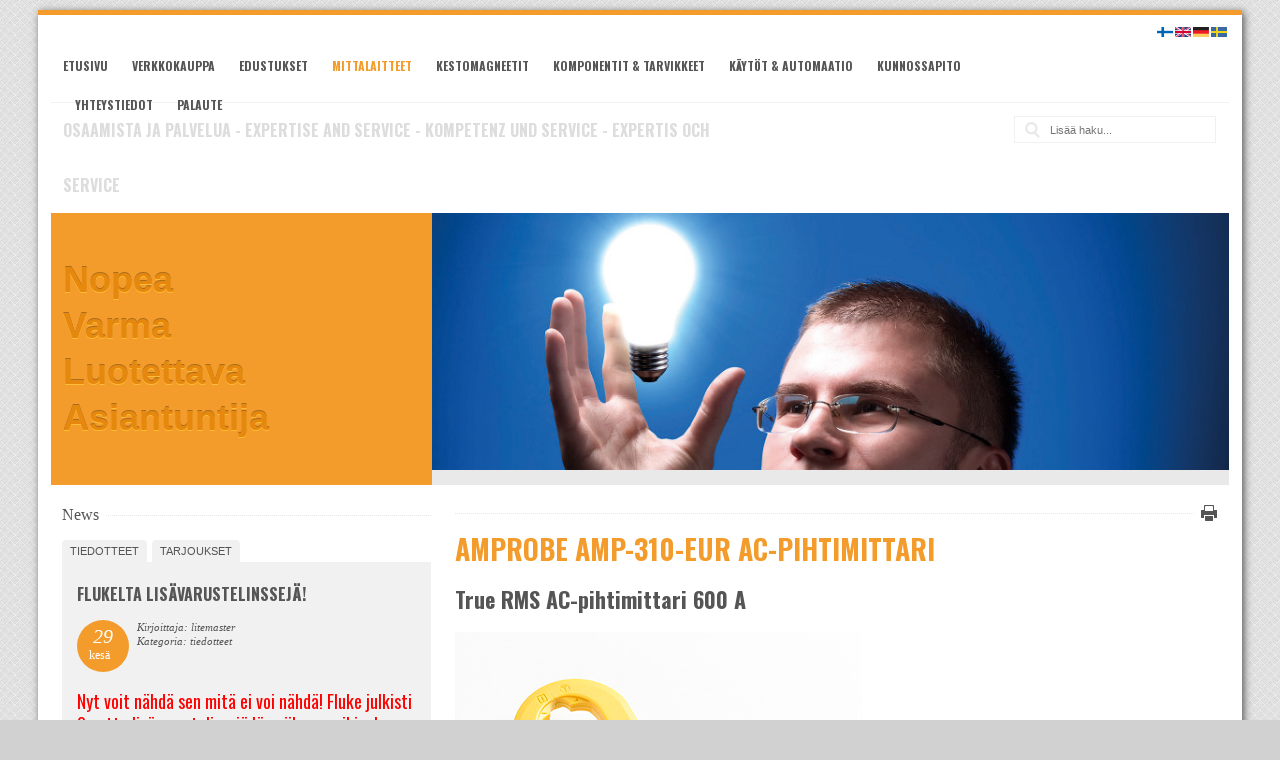

--- FILE ---
content_type: text/html; charset=utf-8
request_url: http://lm.fi/index.php?page=Amprobe-AMP-310-EUR-AC-pihtimittari
body_size: 20570
content:
<!doctype html>
<html lang='en' dir='ltr'>
<head>
<meta charset='UTF-8'>
<title>Amprobe AMP-310-EUR AC-pihtimittari - Litemaster Oy / Porin Elektroniikkatarvike</title>
<meta name='viewport' content='initial-scale=1.0 maximum-scale=1.0 user-scalable=no' />
<meta name='HandheldFriendly' content='true' />

<base href="http://lm.fi/" />
<meta name="Generator" content="CMS Made Simple - Copyright (C) 2004-12 Ted Kulp. All rights reserved." />
<meta name="description" content="Virallinen Bosch Rexroth -järjestelmäintegraattori. Käytöt ja automaatiot, CNC-modernisaatio, kunnossapito, vikapäivystys, Fluke- ja Amprobe -mittalaitteet & komponentit, työkalut ja tarvikkeet." />
<meta http-equiv="Content-Type" content="text/html; charset=utf-8" />
<meta name="keywords" content="litemaster, elektroniikkatarvike, lm.fi, elektroniikka, Bosch Rexroth, Fluke, Amprobe, käyttö, automaatio, CNC, modernisointi, hydrauliikka, pneumatiikka, sähkömekaniikka, taajuusmuuttaja, sähkömoottori, kunnossapito, huolto, päivystys, tero opas, pori, satakunta"/>
<meta name="robots" content="index, follow"/>
<meta name="author" content="Litemaster Oy"/>
<link rel="shortcut icon" href="http://www.lm.fi/uploads/images/tab_icon.jpg" />
<!-- pori, fluke, cnc -->


<link rel='canonical' href='http://lm.fi/index.php?page=Amprobe-AMP-310-EUR-AC-pihtimittari' />
<link rel="stylesheet" type="text/css" href="http://lm.fi/tmp/cache/stylesheet_combined_edf00435675c84120faa751dc31f5493.css" media="print" />
<link rel="stylesheet" type="text/css" href="http://lm.fi/tmp/cache/stylesheet_combined_2242a16cbcf6e39df1de0680c94a3813.css" media="screen" />
<link rel="stylesheet" type="text/css" href="http://lm.fi/tmp/cache/stylesheet_combined_354571bcedfc0089d8a902f5df9ddb7d.css" media="screen and (min-width: 300px) and (max-width: 1024px)" />


<link href='//fonts.googleapis.com/css?family=Oswald:400,700' rel='stylesheet' type='text/css'>

<!--[if lt IE 9]>
<script src="//html5shiv.googlecode.com/svn/trunk/html5.js"></script>
<![endif]-->

<link rel="start" title="Tervetuloa - Welcome - Välkommen - Willkommen" href="http://lm.fi/" />
<link rel="prev" title="Amprobe AMP-210-EUR AC-pihtimittari" href="http://lm.fi/index.php?page=Amprobe-AMP-210-EUR-AC-pihtimittari" />
<link rel="next" title="AC/DC -pihtimittarit" href="http://lm.fi/index.php?page=amprobe-AC-DC-pihtimittarit" />

<script>
  (function(i,s,o,g,r,a,m){i['GoogleAnalyticsObject']=r;i[r]=i[r]||function(){
  (i[r].q=i[r].q||[]).push(arguments)},i[r].l=1*new Date();a=s.createElement(o),
  m=s.getElementsByTagName(o)[0];a.async=1;a.src=g;m.parentNode.insertBefore(a,m)
  })(window,document,'script','//www.google-analytics.com/analytics.js','ga');

  ga('create', 'UA-23672719-12', 'litemaster.fi');
  ga('send', 'pageview');

</script>

</head><body id='boxed'>
<!-- #wrapper (wrapping content in a box) -->
<div class='container centered' id='wrapper'>
    <!-- accessibility links, jump to nav or content -->
    <ul class="visuallyhidden">
        <li><a href="http://lm.fi/index.php?page=Amprobe-AMP-310-EUR-AC-pihtimittari#nav" title="Skip to navigation" accesskey="n">Skip to navigation</a></li>
        <li><a href="http://lm.fi/index.php?page=Amprobe-AMP-310-EUR-AC-pihtimittari#main" title="Skip to content" accesskey="s">Skip to content</a></li>
    </ul>
    <!-- accessibility //-->
    <!-- .top (top section of page containing logo, navigation search...) -->
    <header class='top'>
        <div class='row header'>
            <!-- .logo (cmsms logo on the left side) -->
            <div class='logo grid_4'>
                <a href='http://lm.fi' title='Litemaster Oy / Porin Elektroniikkatarvike'>
                    
                    
                </a>
            </div>
            <!-- .logo //-->
            <!-- .main-navigation (main navigation on the right side) -->
            <nav class='main-navigation grid_10 noprint' id='nav' role='navigation'>
                <ul class='cf'><li><a href='http://lm.fi/index.php?page=home'>Etusivu</a></li><li><a href='http://www.lmshop.fi'>Verkkokauppa</a></li><li class='parent'><a href='http://lm.fi/index.php?page=edustukset'>Edustukset</a><ul><li><a href='http://lm.fi/index.php?page=BOSCH-REXROTH'>BOSCH REXROTH</a></li><li><a href='http://lm.fi/index.php?page=FLUKE'>FLUKE</a></li><li><a href='http://lm.fi/index.php?page=AMPROBE'>AMPROBE</a></li><li class='parent'><a href='http://lm.fi/index.php?page=NEUTRIK'>NEUTRIK</a><ul><li><a href='http://lm.fi/index.php?page=neutrik-uutuudet'>Neutrik-uutuudet</a></li><li class='parent'><a href='http://lm.fi/index.php?page=neutrik-audio'>Audio</a><ul><li class='parent'><a href='http://lm.fi/index.php?page=neutrik-xlr'>XLR</a><ul><li><a href='http://lm.fi/index.php?page=neutrik-XLR-kaapeliliittimet'>XLR-kaapeliliittimet</a></li><li><a href='http://lm.fi/index.php?page=neutrik-XLR-kaapeliliittimien-tarvikkeet-lisaevarusteet'>XLR-kaapeliliittimien tarvikkeet &amp; lisävarusteet</a></li><li><a href='http://lm.fi/index.php?page=neutrik-XLR-runkoliittimet'>XLR-runkoliittimet</a></li><li><a href='http://lm.fi/index.php?page=neutrik-XLR-runkoliittimien-tarvikkeet-lisaevarusteet'>XLR-runkoliittimien tarvikkeet &amp; lisävarusteet</a></li><li><a href='http://lm.fi/index.php?page=neutrik-XLR-convertCON-UNISEX-ADAPTERIT'>XLR convertCON UNISEX-ADAPTERIT</a></li></ul></li><li class='parent'><a href='http://lm.fi/index.php?page=neutrik-plugit-ja-jakit'>Plugit ja jakit</a><ul><li><a href='http://lm.fi/index.php?page=neutrik-plugit'>Plugit</a></li><li><a href='http://lm.fi/index.php?page=neutrik-jakit'>Jakit</a></li></ul></li><li class='parent'><a href='http://lm.fi/index.php?page=neutrik-phono-RCA'>Phono (RCA)</a><ul><li><a href='http://lm.fi/index.php?page=neutrik-profi-kaapeliliittimet'>Profi-kaapeliliittimet</a></li><li><a href='http://lm.fi/index.php?page=neutrik-RCA-runkoliittimet'>RCA-runkoliittimet</a></li><li><a href='http://lm.fi/index.php?page=neutrik-RCA-tarvikkeet'>RCA-tarvikkeet</a></li></ul></li><li class='parent'><a href='http://lm.fi/index.php?page=neutrik-speakON'>speakON</a><ul><li><a href='http://lm.fi/index.php?page=neutrik-speakON-kaapeliliittimet'>speakON-kaapeliliittimet</a></li><li><a href='http://lm.fi/index.php?page=neutrik-speakON-runkotarvikkeet'>speakON-runkotarvikkeet</a></li></ul></li><li class='parent'><a href='http://lm.fi/index.php?page=neutrik-opticalCON'>opticalCON</a><ul><li><a href='http://lm.fi/index.php?page=neutrik-opticalCON-DUO'>opticalCON DUO</a></li><li><a href='http://lm.fi/index.php?page=opticalCON-QUAD'>opticalCON QUAD</a></li><li><a href='http://lm.fi/index.php?page=neutrik-opticalCON-MTP'>opticalCON MTP®</a></li><li><a href='http://lm.fi/index.php?page=neutrik-opticalCON-SPLIT'>opticalCON SPLIT</a></li><li><a href='http://lm.fi/index.php?page=neutrik-opticalCON-Breakout'>opticalCON Breakout</a></li><li><a href='http://lm.fi/index.php?page=neutrik-opticalCON-powerMONITOR'>opticalCON powerMONITOR</a></li><li><a href='http://lm.fi/index.php?page=neutrik-opticalCON-paneelit'>opticalCON-paneelit</a></li><li><a href='http://lm.fi/index.php?page=neutrik-mittaus-ja-puhdistus'>Mittaus ja puhdistus</a></li><li><a href='http://lm.fi/index.php?page=neutrik-opticalCON-huolto'>opticalCON-huolto</a></li></ul></li><li class='parent'><a href='http://lm.fi/index.php?page=neutrik-etherCON'>etherCON</a><ul><li><a href='http://lm.fi/index.php?page=neutrik-etherCON-CAT6-kaapeliliittimet'>etherCON CAT6-kaapeliliittimet</a></li><li><a href='http://lm.fi/index.php?page=neutrik-etherCON-CAT6-kaapelit'>etherCON CAT6-kaapelit</a></li><li><a href='http://lm.fi/index.php?page=neutrik-etherCON-runkoliittimet'>etherCON-runkoliittimet</a></li><li><a href='http://lm.fi/index.php?page=neutrik-etherCON-liitinkuoret'>etherCON-liitinkuoret</a></li><li><a href='http://lm.fi/index.php?page=neutrik-etherCON-tarvikkeet'>etherCON-tarvikkeet</a></li></ul></li><li class='parent'><a href='http://lm.fi/index.php?page=neutrik-powerCON'>powerCON</a><ul><li><a href='http://lm.fi/index.php?page=neutrik-powerCON-TRUE1'>powerCON TRUE1</a></li><li><a href='http://lm.fi/index.php?page=neutrik-powerCON-20A'>powerCON 20A</a></li><li><a href='http://lm.fi/index.php?page=neutrik-powerCON-32A'>powerCON 32A</a></li><li><a href='http://lm.fi/index.php?page=neutrik-powerCON-tarvikkeet'>powerCON-tarvikkeet</a></li></ul></li><li class='parent'><a href='http://lm.fi/index.php?page=neutrik-kytkentaepaneelit'>Kytkentäpaneelit</a><ul><li><a href='http://lm.fi/index.php?page=neutrik-NPPA-96-Bantam-TT'>NPPA - 96 Bantam (TT)</a></li><li><a href='http://lm.fi/index.php?page=neutrik-NPP-TB-48-B-Gauge'>NPP-TB - 48 B-Gauge</a></li><li><a href='http://lm.fi/index.php?page=neutrik-tuuman-paneeli'>¼-tuuman paneeli</a></li></ul></li><li class='parent'><a href='http://lm.fi/index.php?page=neutrik-xirium'>XIRIUM</a><ul><li class='parent'><a href='http://lm.fi/index.php?page=neutrik-XIRIUM-laehettimet-ja-vastaanottimet'>XIRIUM-lähettimet ja vastaanottimet</a><ul><li><a href='http://lm.fi/index.php?page=neutrik-XIRIUM-NX4TRX'>XIRIUM NX4TRX</a></li><li><a href='http://lm.fi/index.php?page=neutrik-XIRIUM-NX1TX'>XIRIUM NX1TX</a></li><li><a href='http://lm.fi/index.php?page=neutrik-XIRIUM-NX1RX'>XIRIUM NX1RX</a></li><li><a href='http://lm.fi/index.php?page=neutrik-XIRIUM-NX1TX-T-Touring-Transmitter-TX'>XIRIUM NX1TX-T Touring Transmitter TX</a></li><li><a href='http://lm.fi/index.php?page=neutrik-XIRIUM-NX1RX-T-Touring-Receiver-RX'>XIRIUM NX1RX-T Touring Receiver RX</a></li></ul></li></ul></li><li class='parent'><a href='http://lm.fi/index.php?page=neutrik-testaus-ja-mittaus'>Testaus ja mittaus</a><ul><li><a href='http://lm.fi/index.php?page=neutrik-kannettava-Exel-sarja'>Kannettava Exel-sarja</a></li><li><a href='http://lm.fi/index.php?page=neutrik-raekkiasenteiset-analysaattorit'>Räkkiasenteiset analysaattorit</a></li><li><a href='http://lm.fi/index.php?page=neutrik-kalibrointi-ja-huolto'>Kalibrointi ja huolto</a></li></ul></li><li><a href='http://lm.fi/index.php?page=neutrik-pistorasiat-ja-uppoasennussarjat'>Pistorasiat ja uppoasennussarjat</a></li></ul></li><li class='parent'><a href='http://lm.fi/index.php?page=neutrik-video'>Video</a><ul><li class='parent'><a href='http://lm.fi/index.php?page=neutrik-bnc'>BNC</a><ul><li class='parent'><a href='http://lm.fi/index.php?page=neutrik-BNC-kaapeliliittimet'>BNC-kaapeliliittimet</a><ul><li><a href='http://lm.fi/index.php?page=neutrik-rearTWIST-kaapeliliittimet'>rearTWIST -kaapeliliittimet</a></li><li><a href='http://lm.fi/index.php?page=neutrik-rearTWIST-Tiny-kaapeliliittimet'>rearTWIST Tiny -kaapeliliittimet</a></li><li><a href='http://lm.fi/index.php?page=neutrik-rearTWIST-Large-kaapeliliittimet'>rearTWIST Large -kaapeliliittimet</a></li><li><a href='http://lm.fi/index.php?page=neutrik-rearTWIST-jakit'>rearTWIST-jakit</a></li><li><a href='http://lm.fi/index.php?page=neutrik-BNC-feed-through-adapteri'>BNC feed through -adapteri</a></li></ul></li><li class='parent'><a href='http://lm.fi/index.php?page=neutrik-BNC-runkoliittimet'>BNC-runkoliittimet</a><ul><li><a href='http://lm.fi/index.php?page=neutrik-D-sarjan-runkoliittimet'>D-sarjan runkoliittimet</a></li><li><a href='http://lm.fi/index.php?page=neutrik-kaapelijakkien-paneelikiinnitteiset-versiot'>Kaapelijakkien paneelikiinnitteiset versiot</a></li></ul></li><li><a href='http://lm.fi/index.php?page=neutrik-BNC-tarvikkeet'>BNC-tarvikkeet</a></li></ul></li><li class='parent'><a href='http://lm.fi/index.php?page=neutrik-opticalCON'>opticalCON</a><ul><li><a href='http://lm.fi/index.php?page=neutrik-opticalCON-DUO'>opticalCON DUO</a></li><li><a href='http://lm.fi/index.php?page=opticalCON-QUAD'>opticalCON QUAD</a></li><li><a href='http://lm.fi/index.php?page=neutrik-opticalCON-MTP'>opticalCON MTP®</a></li><li><a href='http://lm.fi/index.php?page=neutrik-opticalCON-SPLIT'>opticalCON SPLIT</a></li><li><a href='http://lm.fi/index.php?page=neutrik-opticalCON-Breakout'>opticalCON Breakout</a></li><li><a href='http://lm.fi/index.php?page=neutrik-opticalCON-powerMONITOR'>opticalCON powerMONITOR</a></li><li><a href='http://lm.fi/index.php?page=neutrik-opticalCON-paneelit'>opticalCON-paneelit</a></li><li><a href='http://lm.fi/index.php?page=neutrik-mittaus-ja-puhdistus'>Mittaus ja puhdistus</a></li><li><a href='http://lm.fi/index.php?page=neutrik-opticalCON-huolto'>opticalCON-huolto</a></li></ul></li><li><a href='http://lm.fi/index.php?page=neutrik-opticam-SWITCH'>opticamSWITCH</a></li><li class='parent'><a href='http://lm.fi/index.php?page=neutrik-phono-RCA'>Phono (RCA)</a><ul><li><a href='http://lm.fi/index.php?page=neutrik-profi-kaapeliliittimet'>Profi-kaapeliliittimet</a></li><li><a href='http://lm.fi/index.php?page=neutrik-RCA-runkoliittimet'>RCA-runkoliittimet</a></li><li><a href='http://lm.fi/index.php?page=neutrik-RCA-tarvikkeet'>RCA-tarvikkeet</a></li></ul></li><li class='parent'><a href='http://lm.fi/index.php?page=neutrik-powerCON'>powerCON</a><ul><li><a href='http://lm.fi/index.php?page=neutrik-powerCON-TRUE1'>powerCON TRUE1</a></li><li><a href='http://lm.fi/index.php?page=neutrik-powerCON-20A'>powerCON 20A</a></li><li><a href='http://lm.fi/index.php?page=neutrik-powerCON-32A'>powerCON 32A</a></li><li><a href='http://lm.fi/index.php?page=neutrik-powerCON-tarvikkeet'>powerCON-tarvikkeet</a></li></ul></li><li class='parent'><a href='http://lm.fi/index.php?page=neutrik-S-VHS-Y-C'>S-VHS Y/C</a><ul><li><a href='http://lm.fi/index.php?page=neutrik-S-VHS-feed-through'>S-VHS feed through</a></li></ul></li></ul></li><li class='parent'><a href='http://lm.fi/index.php?page=neutrik-valaistus'>Valaistus</a><ul><li class='parent'><a href='http://lm.fi/index.php?page=neutrik-xlr'>XLR</a><ul><li><a href='http://lm.fi/index.php?page=neutrik-XLR-kaapeliliittimet'>XLR-kaapeliliittimet</a></li><li><a href='http://lm.fi/index.php?page=neutrik-XLR-kaapeliliittimien-tarvikkeet-lisaevarusteet'>XLR-kaapeliliittimien tarvikkeet &amp; lisävarusteet</a></li><li><a href='http://lm.fi/index.php?page=neutrik-XLR-runkoliittimet'>XLR-runkoliittimet</a></li><li><a href='http://lm.fi/index.php?page=neutrik-XLR-runkoliittimien-tarvikkeet-lisaevarusteet'>XLR-runkoliittimien tarvikkeet &amp; lisävarusteet</a></li><li><a href='http://lm.fi/index.php?page=neutrik-XLR-convertCON-UNISEX-ADAPTERIT'>XLR convertCON UNISEX-ADAPTERIT</a></li></ul></li><li class='parent'><a href='http://lm.fi/index.php?page=neutrik-etherCON'>etherCON</a><ul><li><a href='http://lm.fi/index.php?page=neutrik-etherCON-CAT6-kaapeliliittimet'>etherCON CAT6-kaapeliliittimet</a></li><li><a href='http://lm.fi/index.php?page=neutrik-etherCON-CAT6-kaapelit'>etherCON CAT6-kaapelit</a></li><li><a href='http://lm.fi/index.php?page=neutrik-etherCON-runkoliittimet'>etherCON-runkoliittimet</a></li><li><a href='http://lm.fi/index.php?page=neutrik-etherCON-liitinkuoret'>etherCON-liitinkuoret</a></li><li><a href='http://lm.fi/index.php?page=neutrik-etherCON-tarvikkeet'>etherCON-tarvikkeet</a></li></ul></li><li class='parent'><a href='http://lm.fi/index.php?page=neutrik-opticalCON'>opticalCON</a><ul><li><a href='http://lm.fi/index.php?page=neutrik-opticalCON-DUO'>opticalCON DUO</a></li><li><a href='http://lm.fi/index.php?page=opticalCON-QUAD'>opticalCON QUAD</a></li><li><a href='http://lm.fi/index.php?page=neutrik-opticalCON-MTP'>opticalCON MTP®</a></li><li><a href='http://lm.fi/index.php?page=neutrik-opticalCON-SPLIT'>opticalCON SPLIT</a></li><li><a href='http://lm.fi/index.php?page=neutrik-opticalCON-Breakout'>opticalCON Breakout</a></li><li><a href='http://lm.fi/index.php?page=neutrik-opticalCON-powerMONITOR'>opticalCON powerMONITOR</a></li><li><a href='http://lm.fi/index.php?page=neutrik-opticalCON-paneelit'>opticalCON-paneelit</a></li><li><a href='http://lm.fi/index.php?page=neutrik-mittaus-ja-puhdistus'>Mittaus ja puhdistus</a></li><li><a href='http://lm.fi/index.php?page=neutrik-opticalCON-huolto'>opticalCON-huolto</a></li></ul></li><li class='parent'><a href='http://lm.fi/index.php?page=neutrik-powerCON'>powerCON</a><ul><li><a href='http://lm.fi/index.php?page=neutrik-powerCON-TRUE1'>powerCON TRUE1</a></li><li><a href='http://lm.fi/index.php?page=neutrik-powerCON-20A'>powerCON 20A</a></li><li><a href='http://lm.fi/index.php?page=neutrik-powerCON-32A'>powerCON 32A</a></li><li><a href='http://lm.fi/index.php?page=neutrik-powerCON-tarvikkeet'>powerCON-tarvikkeet</a></li></ul></li><li class='parent'><a href='http://lm.fi/index.php?page=neutrik-dmx'>DMX</a><ul><li><a href='http://lm.fi/index.php?page=neutrik-xlr-to-idc'>XLR to IDC</a></li><li><a href='http://lm.fi/index.php?page=neutrik-In-line-DMX-to-RJ45'>In-line DMX to RJ45</a></li><li><a href='http://lm.fi/index.php?page=neutrik-runkoliitin-XLR-to-RJ45'>Runkoliitin XLR to RJ45</a></li><li><a href='http://lm.fi/index.php?page=neutrik-DMX-terminaattorit'>DMX-terminaattorit</a></li></ul></li></ul></li><li class='parent'><a href='http://lm.fi/index.php?page=neutrik-data'>Data</a><ul><li class='parent'><a href='http://lm.fi/index.php?page=neutrik-opticalCON'>opticalCON</a><ul><li><a href='http://lm.fi/index.php?page=neutrik-opticalCON-DUO'>opticalCON DUO</a></li><li><a href='http://lm.fi/index.php?page=opticalCON-QUAD'>opticalCON QUAD</a></li><li><a href='http://lm.fi/index.php?page=neutrik-opticalCON-MTP'>opticalCON MTP®</a></li><li><a href='http://lm.fi/index.php?page=neutrik-opticalCON-SPLIT'>opticalCON SPLIT</a></li><li><a href='http://lm.fi/index.php?page=neutrik-opticalCON-Breakout'>opticalCON Breakout</a></li><li><a href='http://lm.fi/index.php?page=neutrik-opticalCON-powerMONITOR'>opticalCON powerMONITOR</a></li><li><a href='http://lm.fi/index.php?page=neutrik-opticalCON-paneelit'>opticalCON-paneelit</a></li><li><a href='http://lm.fi/index.php?page=neutrik-mittaus-ja-puhdistus'>Mittaus ja puhdistus</a></li><li><a href='http://lm.fi/index.php?page=neutrik-opticalCON-huolto'>opticalCON-huolto</a></li></ul></li><li class='parent'><a href='http://lm.fi/index.php?page=neutrik-etherCON'>etherCON</a><ul><li><a href='http://lm.fi/index.php?page=neutrik-etherCON-CAT6-kaapeliliittimet'>etherCON CAT6-kaapeliliittimet</a></li><li><a href='http://lm.fi/index.php?page=neutrik-etherCON-CAT6-kaapelit'>etherCON CAT6-kaapelit</a></li><li><a href='http://lm.fi/index.php?page=neutrik-etherCON-runkoliittimet'>etherCON-runkoliittimet</a></li><li><a href='http://lm.fi/index.php?page=neutrik-etherCON-liitinkuoret'>etherCON-liitinkuoret</a></li><li><a href='http://lm.fi/index.php?page=neutrik-etherCON-tarvikkeet'>etherCON-tarvikkeet</a></li></ul></li><li class='parent'><a href='http://lm.fi/index.php?page=neutrik-multimedia'>Multimedia</a><ul><li><a href='http://lm.fi/index.php?page=neutrik-usb'>USB</a></li><li><a href='http://lm.fi/index.php?page=neutrik-hdmi'>HDMI</a></li><li><a href='http://lm.fi/index.php?page=neutrik-firewire'>Firewire</a></li><li><a href='http://lm.fi/index.php?page=neutrik-multimediatarvikkeet'>Multimediatarvikkeet</a></li></ul></li><li class='parent'><a href='http://lm.fi/index.php?page=neutrik-etherFLEX'>etherFLEX</a><ul><li><a href='http://lm.fi/index.php?page=neutrik-valmiit-etherFLEX-irtokaapelit'>Valmiit etherFLEX-irtokaapelit</a></li><li><a href='http://lm.fi/index.php?page=neutrik-valmiit-etherFLEX-kaapelikelat'>Valmiit etherFLEX-kaapelikelat</a></li></ul></li></ul></li><li class='parent'><a href='http://lm.fi/index.php?page=neutrik-industrial'>Industrial</a><ul><li class='parent'><a href='http://lm.fi/index.php?page=neutrik-pyoeroeliittimet'>Pyöröliittimet</a><ul><li><a href='http://lm.fi/index.php?page=neutrik-nanoCON'>nanoCON</a></li><li><a href='http://lm.fi/index.php?page=neutrik-miniCON-miniCON-Modular-System'>miniCON &amp; miniCON Modular System</a></li><li><a href='http://lm.fi/index.php?page=neutrik-neutriCON-neutriCON-Modular-System'>neutriCON &amp; neutriCON Modular System</a></li><li><a href='http://lm.fi/index.php?page=neutrik-pyoeroeliittimien-tarvikkeet'>Pyöröliittimien tarvikkeet</a></li></ul></li><li class='parent'><a href='http://lm.fi/index.php?page=neutrik-powerCON'>powerCON</a><ul><li><a href='http://lm.fi/index.php?page=neutrik-powerCON-TRUE1'>powerCON TRUE1</a></li><li><a href='http://lm.fi/index.php?page=neutrik-powerCON-20A'>powerCON 20A</a></li><li><a href='http://lm.fi/index.php?page=neutrik-powerCON-32A'>powerCON 32A</a></li><li><a href='http://lm.fi/index.php?page=neutrik-powerCON-tarvikkeet'>powerCON-tarvikkeet</a></li></ul></li><li class='parent'><a href='http://lm.fi/index.php?page=neutrik-etherCON'>etherCON</a><ul><li><a href='http://lm.fi/index.php?page=neutrik-etherCON-CAT6-kaapeliliittimet'>etherCON CAT6-kaapeliliittimet</a></li><li><a href='http://lm.fi/index.php?page=neutrik-etherCON-CAT6-kaapelit'>etherCON CAT6-kaapelit</a></li><li><a href='http://lm.fi/index.php?page=neutrik-etherCON-runkoliittimet'>etherCON-runkoliittimet</a></li><li><a href='http://lm.fi/index.php?page=neutrik-etherCON-liitinkuoret'>etherCON-liitinkuoret</a></li><li><a href='http://lm.fi/index.php?page=neutrik-etherCON-tarvikkeet'>etherCON-tarvikkeet</a></li></ul></li><li class='parent'><a href='http://lm.fi/index.php?page=neutrik-xlr'>XLR</a><ul><li><a href='http://lm.fi/index.php?page=neutrik-XLR-kaapeliliittimet'>XLR-kaapeliliittimet</a></li><li><a href='http://lm.fi/index.php?page=neutrik-XLR-kaapeliliittimien-tarvikkeet-lisaevarusteet'>XLR-kaapeliliittimien tarvikkeet &amp; lisävarusteet</a></li><li><a href='http://lm.fi/index.php?page=neutrik-XLR-runkoliittimet'>XLR-runkoliittimet</a></li><li><a href='http://lm.fi/index.php?page=neutrik-XLR-runkoliittimien-tarvikkeet-lisaevarusteet'>XLR-runkoliittimien tarvikkeet &amp; lisävarusteet</a></li><li><a href='http://lm.fi/index.php?page=neutrik-XLR-convertCON-UNISEX-ADAPTERIT'>XLR convertCON UNISEX-ADAPTERIT</a></li></ul></li><li class='parent'><a href='http://lm.fi/index.php?page=neutrik-plugit-ja-jakit'>Plugit ja jakit</a><ul><li><a href='http://lm.fi/index.php?page=neutrik-plugit'>Plugit</a></li><li><a href='http://lm.fi/index.php?page=neutrik-jakit'>Jakit</a></li></ul></li><li class='parent'><a href='http://lm.fi/index.php?page=neutrik-opticalCON'>opticalCON</a><ul><li><a href='http://lm.fi/index.php?page=neutrik-opticalCON-DUO'>opticalCON DUO</a></li><li><a href='http://lm.fi/index.php?page=opticalCON-QUAD'>opticalCON QUAD</a></li><li><a href='http://lm.fi/index.php?page=neutrik-opticalCON-MTP'>opticalCON MTP®</a></li><li><a href='http://lm.fi/index.php?page=neutrik-opticalCON-SPLIT'>opticalCON SPLIT</a></li><li><a href='http://lm.fi/index.php?page=neutrik-opticalCON-Breakout'>opticalCON Breakout</a></li><li><a href='http://lm.fi/index.php?page=neutrik-opticalCON-powerMONITOR'>opticalCON powerMONITOR</a></li><li><a href='http://lm.fi/index.php?page=neutrik-opticalCON-paneelit'>opticalCON-paneelit</a></li><li><a href='http://lm.fi/index.php?page=neutrik-mittaus-ja-puhdistus'>Mittaus ja puhdistus</a></li><li><a href='http://lm.fi/index.php?page=neutrik-opticalCON-huolto'>opticalCON-huolto</a></li></ul></li><li class='parent'><a href='http://lm.fi/index.php?page=neutrik-etherFLEX'>etherFLEX</a><ul><li><a href='http://lm.fi/index.php?page=neutrik-valmiit-etherFLEX-irtokaapelit'>Valmiit etherFLEX-irtokaapelit</a></li><li><a href='http://lm.fi/index.php?page=neutrik-valmiit-etherFLEX-kaapelikelat'>Valmiit etherFLEX-kaapelikelat</a></li></ul></li></ul></li><li class='parent'><a href='http://lm.fi/index.php?page=neutrik-tarvikkeet-ja-lisaevarusteet'>Neutrik-tarvikkeet ja lisävarusteet</a><ul><li><a href='http://lm.fi/index.php?page=neutrik-pyoeroeadapterit'>Pyöröadapterit</a></li><li><a href='http://lm.fi/index.php?page=neutrik-in-line-adapterit'>In-line -adapterit</a></li><li><a href='http://lm.fi/index.php?page=neutrik-AES-EBU-impedanssinmuuntajat'>AES/EBU -impedanssinmuuntajat</a></li><li><a href='http://lm.fi/index.php?page=neutrik-moduulit'>Moduulit</a></li><li><a href='http://lm.fi/index.php?page=neutrik-muuntajat'>Muuntajat</a></li><li><a href='http://lm.fi/index.php?page=neutrik-paneelit'>Paneelit</a></li><li><a href='http://lm.fi/index.php?page=neutrik-joutsenkaulat'>Joutsenkaulat</a></li><li><a href='http://lm.fi/index.php?page=neutrik-suojakuoret'>Suojakuoret</a></li><li><a href='http://lm.fi/index.php?page=neutrik-pistorasiat-ja-uppoasennussarjat'>Pistorasiat ja uppoasennussarjat</a></li></ul></li><li class='parent'><a href='http://lm.fi/index.php?page=kaikki-neutrik-tuotteet'>Kaikki Neutrik-tuotteet</a><ul><li class='parent'><a href='http://lm.fi/index.php?page=neutrik-bnc'>BNC</a><ul><li class='parent'><a href='http://lm.fi/index.php?page=neutrik-BNC-kaapeliliittimet'>BNC-kaapeliliittimet</a><ul><li><a href='http://lm.fi/index.php?page=neutrik-rearTWIST-kaapeliliittimet'>rearTWIST -kaapeliliittimet</a></li><li><a href='http://lm.fi/index.php?page=neutrik-rearTWIST-Tiny-kaapeliliittimet'>rearTWIST Tiny -kaapeliliittimet</a></li><li><a href='http://lm.fi/index.php?page=neutrik-rearTWIST-Large-kaapeliliittimet'>rearTWIST Large -kaapeliliittimet</a></li><li><a href='http://lm.fi/index.php?page=neutrik-rearTWIST-jakit'>rearTWIST-jakit</a></li><li><a href='http://lm.fi/index.php?page=neutrik-BNC-feed-through-adapteri'>BNC feed through -adapteri</a></li></ul></li><li class='parent'><a href='http://lm.fi/index.php?page=neutrik-BNC-runkoliittimet'>BNC-runkoliittimet</a><ul><li><a href='http://lm.fi/index.php?page=neutrik-D-sarjan-runkoliittimet'>D-sarjan runkoliittimet</a></li><li><a href='http://lm.fi/index.php?page=neutrik-kaapelijakkien-paneelikiinnitteiset-versiot'>Kaapelijakkien paneelikiinnitteiset versiot</a></li></ul></li><li><a href='http://lm.fi/index.php?page=neutrik-BNC-tarvikkeet'>BNC-tarvikkeet</a></li></ul></li><li class='parent'><a href='http://lm.fi/index.php?page=neutrik-dmx'>DMX</a><ul><li><a href='http://lm.fi/index.php?page=neutrik-xlr-to-idc'>XLR to IDC</a></li><li><a href='http://lm.fi/index.php?page=neutrik-In-line-DMX-to-RJ45'>In-line DMX to RJ45</a></li><li><a href='http://lm.fi/index.php?page=neutrik-runkoliitin-XLR-to-RJ45'>Runkoliitin XLR to RJ45</a></li><li><a href='http://lm.fi/index.php?page=neutrik-DMX-terminaattorit'>DMX-terminaattorit</a></li></ul></li><li class='parent'><a href='http://lm.fi/index.php?page=neutrik-etherCON'>etherCON</a><ul><li><a href='http://lm.fi/index.php?page=neutrik-etherCON-CAT6-kaapeliliittimet'>etherCON CAT6-kaapeliliittimet</a></li><li><a href='http://lm.fi/index.php?page=neutrik-etherCON-CAT6-kaapelit'>etherCON CAT6-kaapelit</a></li><li><a href='http://lm.fi/index.php?page=neutrik-etherCON-runkoliittimet'>etherCON-runkoliittimet</a></li><li><a href='http://lm.fi/index.php?page=neutrik-etherCON-liitinkuoret'>etherCON-liitinkuoret</a></li><li><a href='http://lm.fi/index.php?page=neutrik-etherCON-tarvikkeet'>etherCON-tarvikkeet</a></li></ul></li><li class='parent'><a href='http://lm.fi/index.php?page=neutrik-etherFLEX'>etherFLEX</a><ul><li><a href='http://lm.fi/index.php?page=neutrik-valmiit-etherFLEX-irtokaapelit'>Valmiit etherFLEX-irtokaapelit</a></li><li><a href='http://lm.fi/index.php?page=neutrik-valmiit-etherFLEX-kaapelikelat'>Valmiit etherFLEX-kaapelikelat</a></li></ul></li><li class='parent'><a href='http://lm.fi/index.php?page=neutrik-kytkentaepaneelit'>Kytkentäpaneelit</a><ul><li><a href='http://lm.fi/index.php?page=neutrik-NPPA-96-Bantam-TT'>NPPA - 96 Bantam (TT)</a></li><li><a href='http://lm.fi/index.php?page=neutrik-NPP-TB-48-B-Gauge'>NPP-TB - 48 B-Gauge</a></li><li><a href='http://lm.fi/index.php?page=neutrik-tuuman-paneeli'>¼-tuuman paneeli</a></li><li><a href='http://lm.fi/index.php?page=neutrik-Longframe-paneelit'>Longframe-paneelit</a></li><li><a href='http://lm.fi/index.php?page=neutrik-paneelien-lisaevarusteet'>Paneelien lisävarusteet</a></li><li><a href='http://lm.fi/index.php?page=neutrik-XLR-D-Series'>XLR D Series</a></li></ul></li><li class='parent'><a href='http://lm.fi/index.php?page=neutrik-multimedia'>Multimedia</a><ul><li><a href='http://lm.fi/index.php?page=neutrik-usb'>USB</a></li><li><a href='http://lm.fi/index.php?page=neutrik-hdmi'>HDMI</a></li><li><a href='http://lm.fi/index.php?page=neutrik-firewire'>Firewire</a></li><li><a href='http://lm.fi/index.php?page=neutrik-multimediatarvikkeet'>Multimediatarvikkeet</a></li></ul></li><li class='parent'><a href='http://lm.fi/index.php?page=neutrik-opticalCON'>opticalCON</a><ul><li><a href='http://lm.fi/index.php?page=neutrik-opticalCON-DUO'>opticalCON DUO</a></li><li><a href='http://lm.fi/index.php?page=opticalCON-QUAD'>opticalCON QUAD</a></li><li><a href='http://lm.fi/index.php?page=neutrik-opticalCON-MTP'>opticalCON MTP®</a></li><li><a href='http://lm.fi/index.php?page=neutrik-opticalCON-SPLIT'>opticalCON SPLIT</a></li><li><a href='http://lm.fi/index.php?page=neutrik-opticalCON-Breakout'>opticalCON Breakout</a></li><li><a href='http://lm.fi/index.php?page=neutrik-opticalCON-powerMONITOR'>opticalCON powerMONITOR</a></li><li><a href='http://lm.fi/index.php?page=neutrik-opticalCON-paneelit'>opticalCON-paneelit</a></li><li><a href='http://lm.fi/index.php?page=neutrik-mittaus-ja-puhdistus'>Mittaus ja puhdistus</a></li><li><a href='http://lm.fi/index.php?page=neutrik-opticalCON-huolto'>opticalCON-huolto</a></li></ul></li><li><a href='http://lm.fi/index.php?page=neutrik-opticam-SWITCH'>opticamSWITCH</a></li><li class='parent'><a href='http://lm.fi/index.php?page=neutrik-phono-RCA'>Phono (RCA)</a><ul><li><a href='http://lm.fi/index.php?page=neutrik-profi-kaapeliliittimet'>Profi-kaapeliliittimet</a></li><li><a href='http://lm.fi/index.php?page=neutrik-RCA-runkoliittimet'>RCA-runkoliittimet</a></li><li><a href='http://lm.fi/index.php?page=neutrik-RCA-tarvikkeet'>RCA-tarvikkeet</a></li></ul></li><li class='parent'><a href='http://lm.fi/index.php?page=neutrik-plugit-ja-jakit'>Plugit ja jakit</a><ul><li><a href='http://lm.fi/index.php?page=neutrik-plugit'>Plugit</a></li><li><a href='http://lm.fi/index.php?page=neutrik-jakit'>Jakit</a></li></ul></li><li class='parent'><a href='http://lm.fi/index.php?page=neutrik-powerCON'>powerCON</a><ul><li><a href='http://lm.fi/index.php?page=neutrik-powerCON-TRUE1'>powerCON TRUE1</a></li><li><a href='http://lm.fi/index.php?page=neutrik-powerCON-20A'>powerCON 20A</a></li><li><a href='http://lm.fi/index.php?page=neutrik-powerCON-32A'>powerCON 32A</a></li><li><a href='http://lm.fi/index.php?page=neutrik-powerCON-tarvikkeet'>powerCON-tarvikkeet</a></li></ul></li><li class='parent'><a href='http://lm.fi/index.php?page=neutrik-pyoeroeliittimet'>Pyöröliittimet</a><ul><li><a href='http://lm.fi/index.php?page=neutrik-nanoCON'>nanoCON</a></li><li><a href='http://lm.fi/index.php?page=neutrik-miniCON-miniCON-Modular-System'>miniCON &amp; miniCON Modular System</a></li><li><a href='http://lm.fi/index.php?page=neutrik-neutriCON-neutriCON-Modular-System'>neutriCON &amp; neutriCON Modular System</a></li><li><a href='http://lm.fi/index.php?page=neutrik-pyoeroeliittimien-tarvikkeet'>Pyöröliittimien tarvikkeet</a></li></ul></li><li class='parent'><a href='http://lm.fi/index.php?page=neutrik-speakON'>speakON</a><ul><li><a href='http://lm.fi/index.php?page=neutrik-speakON-kaapeliliittimet'>speakON-kaapeliliittimet</a></li><li><a href='http://lm.fi/index.php?page=neutrik-speakON-runkotarvikkeet'>speakON-runkotarvikkeet</a></li></ul></li><li class='parent'><a href='http://lm.fi/index.php?page=neutrik-S-VHS-Y-C'>S-VHS Y/C</a><ul><li><a href='http://lm.fi/index.php?page=neutrik-S-VHS-feed-through'>S-VHS feed through</a></li></ul></li><li class='parent'><a href='http://lm.fi/index.php?page=neutrik-testaus-ja-mittaus'>Testaus ja mittaus</a><ul><li><a href='http://lm.fi/index.php?page=neutrik-kannettava-Exel-sarja'>Kannettava Exel-sarja</a></li><li><a href='http://lm.fi/index.php?page=neutrik-raekkiasenteiset-analysaattorit'>Räkkiasenteiset analysaattorit</a></li><li><a href='http://lm.fi/index.php?page=neutrik-kalibrointi-ja-huolto'>Kalibrointi ja huolto</a></li></ul></li><li class='parent'><a href='http://lm.fi/index.php?page=neutrik-xirium'>XIRIUM</a><ul><li class='parent'><a href='http://lm.fi/index.php?page=neutrik-XIRIUM-laehettimet-ja-vastaanottimet'>XIRIUM-lähettimet ja vastaanottimet</a><ul><li><a href='http://lm.fi/index.php?page=neutrik-XIRIUM-NX4TRX'>XIRIUM NX4TRX</a></li><li><a href='http://lm.fi/index.php?page=neutrik-XIRIUM-NX1TX'>XIRIUM NX1TX</a></li><li><a href='http://lm.fi/index.php?page=neutrik-XIRIUM-NX1RX'>XIRIUM NX1RX</a></li><li><a href='http://lm.fi/index.php?page=neutrik-XIRIUM-NX1TX-T-Touring-Transmitter-TX'>XIRIUM NX1TX-T Touring Transmitter TX</a></li><li><a href='http://lm.fi/index.php?page=neutrik-XIRIUM-NX1RX-T-Touring-Receiver-RX'>XIRIUM NX1RX-T Touring Receiver RX</a></li></ul></li><li><a href='http://lm.fi/index.php?page=neutrik-XIRIUM-tarvikkeet-ja-lisaevarusteet'>XIRIUM-tarvikkeet ja lisävarusteet</a></li></ul></li><li class='parent'><a href='http://lm.fi/index.php?page=neutrik-xlr'>XLR</a><ul><li><a href='http://lm.fi/index.php?page=neutrik-XLR-kaapeliliittimet'>XLR-kaapeliliittimet</a></li><li><a href='http://lm.fi/index.php?page=neutrik-XLR-kaapeliliittimien-tarvikkeet-lisaevarusteet'>XLR-kaapeliliittimien tarvikkeet &amp; lisävarusteet</a></li><li><a href='http://lm.fi/index.php?page=neutrik-XLR-runkoliittimet'>XLR-runkoliittimet</a></li><li><a href='http://lm.fi/index.php?page=neutrik-XLR-runkoliittimien-tarvikkeet-lisaevarusteet'>XLR-runkoliittimien tarvikkeet &amp; lisävarusteet</a></li><li><a href='http://lm.fi/index.php?page=neutrik-XLR-convertCON-UNISEX-ADAPTERIT'>XLR convertCON UNISEX-ADAPTERIT</a></li></ul></li></ul></li><li><a href='http://lm.fi/index.php?page=neutrik-support'>Neutrik Support</a></li></ul></li><li><a href='http://lm.fi/index.php?page=BAHCO'>BAHCO</a></li><li><a href='http://lm.fi/index.php?page=BERNSTEIN'>BERNSTEIN</a></li><li><a href='http://lm.fi/index.php?page=HAKKO'>HAKKO</a></li><li><a href='http://lm.fi/index.php?page=KLOTZ-A-I-S'>KLOTZ A.I.S.</a></li><li><a href='http://lm.fi/index.php?page=LINDSTRoeM'>LINDSTRÖM</a></li><li><a href='http://lm.fi/index.php?page=SCHULZ'>SCHULZ</a></li><li><a href='http://lm.fi/index.php?page=WELLER'>WELLER</a></li></ul></li><li class='parent current'><a href='http://lm.fi/index.php?page=mittalaitteet' class='current'>Mittalaitteet</a><ul><li class='parent'><a href='http://lm.fi/index.php?page=FLUKE'>FLUKE</a><ul><li><a href='http://lm.fi/index.php?page=Fluke-uutuudet'>Fluke-uutuudet</a></li><li><a href='http://lm.fi/index.php?page=fluke-lisaevarusteet'>Lisävarusteet</a></li><li><a href='http://lm.fi/index.php?page=fluke-mittausjohtimet-mittapaeaet-mittakaerjet-ja-anturit'>Mittausjohtimet, mittapäät, mittakärjet ja anturit</a></li><li class='parent'><a href='http://lm.fi/index.php?page=fluke-varaosat'>Varaosat</a><ul><li><a href='http://www.fluke.com/fluke/fifi/FlukeSelect/select_fuse.htm?Type=1' target='_blank'>Fluken sulakkeiden valintaopas</a></li><li><a href='http://www.fluke.com/fluke/fifi/service/warranties/default.htm' target='_blank'>Fluke-tuotteiden takuuehdot</a></li></ul></li><li class='parent'><a href='http://lm.fi/index.php?page=FLUKE-CONNECT-TUOTTEET'>FLUKE CONNECT™ -TUOTTEET</a><ul><li><a href='http://lm.fi/index.php?page=fluke-Ti90-ja-Ti-95-laempoekamerat'>Fluke Ti90- ja Ti-95 -lämpökamerat</a></li><li><a href='http://lm.fi/index.php?page=fluke-ir3000-FC-adapteri'>Fluke ir3000 FC -adapteri</a></li><li><a href='http://lm.fi/index.php?page=fluke-A3003FC-2000-ADC-pihtimittari'>Fluke A3003FC - 2000 ADC-pihtimittari</a></li><li><a href='http://lm.fi/index.php?page=fluke-A3004FC-mA-pihtimittari'>Fluke A3004FC mA-pihtimittari</a></li></ul></li><li class='parent'><a href='http://lm.fi/index.php?page=akkuanalysaattorit'>Akkuanalysaattorit</a><ul><li><a href='http://lm.fi/index.php?page=fluke-500-sarjan-akkuanalysaattorit'>Fluke 500 -sarjan akkuanalysaattorit</a></li></ul></li><li class='parent'><a href='http://lm.fi/index.php?page=fluke-asennustesterit'>Asennustesterit</a><ul><li><a href='http://lm.fi/index.php?page=fluke-1650B-sarjan-asennustesterit'>Fluke 1650B -sarjan asennustesterit</a></li><li><a href='http://www.fluke.com/fluke/fifi/support/appnotes/default.htm?category=AP_INS' target='_blank'>Fluken asennustestereiden sovellusohjeita</a></li></ul></li><li class='parent'><a href='http://lm.fi/index.php?page=fluke-digitaaliset-yleismittarit'>Digitaaliset yleismittarit</a><ul><li><a href='http://lm.fi/index.php?page=Fluke-77-IV-digitaalinen-yleismittari'>Fluke 77 IV digitaalinen yleismittari</a></li><li><a href='http://lm.fi/index.php?page=fluke-80-V-sarjan-digitaaliset-yleismittarit'>Fluke 80 V-sarjan digitaaliset yleismittarit</a></li><li class='parent'><a href='http://lm.fi/index.php?page=fluke-88V-A-autoyleismittari-Combo-paketti'>Fluke 88V/A -autoyleismittari, Combo-paketti</a><ul><li><a href='http://lm.fi/index.php?page=fluke-88V-A-autoyleismittarin-lisaevarusteet'>Fluke 88V/A -autoyleismittarin lisävarusteet</a></li></ul></li><li><a href='http://lm.fi/index.php?page=fluke-113-digitaaliyleismittari'>Fluke 113 -digitaaliyleismittari</a></li><li><a href='http://lm.fi/index.php?page=fluke-114-saehkoeyleismittari'>Fluke 114-sähköyleismittari</a></li><li><a href='http://lm.fi/index.php?page=Fluke-115-saehkoeyleismittari'>Fluke 115 -sähköyleismittari</a></li><li><a href='http://lm.fi/index.php?page=fluke-116-LVIS-yleismittari-jossa-laempoetilan-ja-mikroampeerien-mittausominaisuudet'>Fluke 116- LVIS-yleismittari, jossa lämpötilan ja mikroampeerien mittausominaisuudet</a></li><li><a href='http://lm.fi/index.php?page=fluke-117-saehkoeasentajan-yleismittari-jossa-kosketukseton-jaennitteenkoetin'>Fluke 117 sähköasentajan yleismittari, jossa kosketukseton jännitteenkoetin</a></li><li><a href='http://lm.fi/index.php?page=fluke-170-sarjan-digitaaliset-yleismittarit'>Fluke 170-sarjan digitaaliset yleismittarit</a></li><li><a href='http://lm.fi/index.php?page=fluke-233-yleismittari-langattomalla-naeytoellae'>Fluke 233-yleismittari langattomalla näytöllä</a></li><li><a href='http://lm.fi/index.php?page=fluke-280-sarjan-True-RMS-tiedonkeruuyleismittari-ja-TrendCapture-toiminto'>Fluke 280-sarjan True RMS -tiedonkeruuyleismittari ja TrendCapture-toiminto</a></li><li><a href='http://lm.fi/index.php?page=fluke-27-II-ja-28-II-yleismittarit-teollisuuskaeyttoeoen'>Fluke 27-II ja 28-II -yleismittarit teollisuuskäyttöön</a></li><li><a href='http://lm.fi/index.php?page=fluke-28-II-Ex-luonnostaan-vaaraton-digitaalinen-True-RMS-yleismittari'>Fluke 28 II Ex  – luonnostaan vaaraton digitaalinen True RMS -yleismittari</a></li><li><a href='http://lm.fi/index.php?page=fluke-langaton-CNX-3000-yleismittari'>Langaton Fluke CNX 3000 -yleismittari</a></li><li><a href='http://www.fluke.com/fluke/fifi/Support/appnotes/default?category=AP_DMM(FlukeProducts)&amp;parent=APP_FPM(FlukeProducts)' target='_blank'>Fluken digitaalisten yleismittareiden sovellusohjeita</a></li><li><a href='http://www.fluke.com/fluke/fifi/support/appnotes/default.htm?category=AP_SOFT_DMM&amp;parent=AP_SOFT_DL' target='_blank'>Fluken digitaalisten yleismittareiden ohjelmistolataukset</a></li></ul></li><li class='parent'><a href='http://lm.fi/index.php?page=fluke-eristysvastusmittarit'>Eristysvastusmittarit</a><ul><li><a href='http://lm.fi/index.php?page=fluke-1503-1507-eristysvastusmittarit'>Fluke 1503/1507-eristysvastusmittarit</a></li><li><a href='http://lm.fi/index.php?page=fluke-1555-1550C-eristysvastustesterit'>Fluke 1555/1550C -eristysvastustesterit</a></li><li><a href='http://lm.fi/index.php?page=fluke-1577-ja-1587-eristysvastus-yleismittarit'>Fluke 1577- ja 1587-eristysvastus/yleismittarit</a></li><li><a href='http://lm.fi/index.php?page=fluke-1587-ET-Kehittynyt-saehkoeisten-ongelmien-ratkaisupaketti'>Fluke 1587/ET Kehittynyt sähköisten ongelmien ratkaisupaketti</a></li><li><a href='http://lm.fi/index.php?page=fluke-1587-MDT-moottoreiden-ja-moottorikaeyttoejen-vianhakupaketti'>Fluke 1587/MDT – moottoreiden ja moottorikäyttöjen vianhakupaketti</a></li><li><a href='http://www.fluke.com/fluke/fifi/Support/appnotes/default?category=AP_INSUL(FlukeProducts)&amp;parent=APP_FPM(FlukeProducts)'>Fluken eristysvastusmittareiden sovellusohjeita</a></li></ul></li><li class='parent'><a href='http://lm.fi/index.php?page=fluke-ex-tuotteet'>Ex -tuotteet</a><ul><li><a href='http://lm.fi/index.php?page=fluke-28-II-Ex-luonnostaan-vaaraton-digitaalinen-True-RMS-yleismittari'>Fluke 28 II Ex – digitaalinen True RMS-yleismittari</a></li><li><a href='http://lm.fi/index.php?page=fluke-568-EX-luonnostaan-vaaraton-IR-laempoemittari'>Fluke 568 EX – luonnostaan vaaraton IR-lämpömittari</a></li><li><a href='http://lm.fi/index.php?page=fluke-707-Ex-virtasilmukkakalibraattori'>Fluke 707 Ex -virtasilmukkakalibraattori</a></li><li><a href='http://lm.fi/index.php?page=fluke-718-Ex-painekalibraattori'>Fluke 718 Ex -painekalibraattori</a></li><li><a href='http://lm.fi/index.php?page=fluke-725-Ex-monitoimikalibraattori'>Fluke 725 Ex -monitoimikalibraattori</a></li><li><a href='http://lm.fi/index.php?page=fluke-1551A-ja-1552A-Ex-Stik-laempoemittarit'>Fluke 1551A- ja 1552A Ex ”Stik”-lämpömittarit</a></li></ul></li><li class='parent'><a href='http://lm.fi/index.php?page=fluke-infrapuna-eli-ir-ikkunat'>Infrapuna- eli IR-ikkunat</a><ul><li><a href='http://lm.fi/index.php?page=fluke-CV-sarjan-infrapunaikkunat'>CV-sarjan infrapunaikkunat</a></li></ul></li><li class='parent'><a href='http://lm.fi/index.php?page=fluke-kaapelinpaikannuslaitteet'>Kaapelinpaikannuslaitteet</a><ul><li><a href='http://lm.fi/index.php?page=fluke-2042-kaapelinpaikannuslaite'>Fluke 2042-kaapelinpaikannuslaite</a></li><li><a href='http://lm.fi/index.php?page=fluke-2042T-lisaelaehetin-kaapelinpaikannuslaitteelle'>Fluke 2042T-lisälähetin kaapelinpaikannuslaitteelle</a></li></ul></li><li class='parent'><a href='http://lm.fi/index.php?page=fluke-kannettavat-oskilloskoopit'>Kannettavat oskilloskoopit</a><ul><li><a href='http://lm.fi/index.php?page=fluke-ScopeMeter-120-sarjan-kannettavat-oskilloskoopit'>Fluke ScopeMeter® 120-sarjan kannettavat oskilloskoopit</a></li><li><a href='http://lm.fi/index.php?page=fluke-ScopeMeter-125-kannettava-oskilloskooppi'>Fluke ScopeMeter® 125-kannettava oskilloskooppi</a></li><li><a href='http://lm.fi/index.php?page=fluke-ScopeMeter-190-II-sarja'>Fluke ScopeMeter® 190 II -sarja</a></li><li><a href='http://lm.fi/index.php?page=fluke-ScopeMeter-190-II-504'>Fluke ScopeMeter® 190 II -504</a></li><li><a href='http://lm.fi/index.php?page=fluke-SW90W-FlukeView-ohjelmisto'>SW90W FlukeView-ohjelmisto</a></li><li><a href='http://www.fluke.com/fluke/fifi/support/appnotes/default.htm?category=AP_SOFT_SCM&amp;parent=AP_SOFT_DL' target='_blank'>Fluken kannettavien oskilloskooppien ohjelmistolataukset</a></li><li><a href='http://www.fluke.com/fluke/fifi/support/appnotes/default.htm?category=AP_SCM' target='_blank'>Fluken kannettavien oskilloskooppien sovellusohjeita</a></li></ul></li><li><a href='http://lm.fi/index.php?page=fluke-kuitutestaus-tiedot-englanniksi'>Kuitutestaus (tiedot englanniksi)</a></li><li class='parent'><a href='http://lm.fi/index.php?page=fluke-langattomat-testerit'>Langattomat testerit</a><ul><li class='parent'><a href='http://lm.fi/index.php?page=fluke-cnx-paketit'>Fluke CNX-paketit</a><ul><li><a href='http://lm.fi/index.php?page=fluke-cnx-i3000-iflex-ac-virtamittauspaketti'>Fluke CNX i3000 iFlex AC-virtamittauspaketti</a></li><li><a href='http://lm.fi/index.php?page=fluke-CNX-v3000-AC-jaennitepaketti'>Fluke CNX v3000 AC-jännitepaketti</a></li><li><a href='http://lm.fi/index.php?page=fluke-CNX-a3000-AC-virtapihtipaketti'>Fluke CNX a3000 AC-virtapihtipaketti</a></li><li><a href='http://lm.fi/index.php?page=fluke-CNX-t3000-laempoetilamittauspaketti'>Fluke CNX t3000 lämpötilamittauspaketti</a></li><li><a href='http://lm.fi/index.php?page=fluke-CNX-3000-teollisuusjaerjestelmae'>Fluke CNX 3000 teollisuusjärjestelmä</a></li><li><a href='http://lm.fi/index.php?page=fluke-CNX-3000-LVIS-jaerjestelmae'>Fluke CNX 3000 LVIS-järjestelmä</a></li><li><a href='http://lm.fi/index.php?page=fluke-CNX-3000-kunnossapitopaketti'>Fluke CNX 3000 kunnossapitopaketti</a></li></ul></li><li class='parent'><a href='http://lm.fi/index.php?page=fluke-CNX-moduulit'>Fluke CNX-moduulit</a><ul><li><a href='http://lm.fi/index.php?page=fluke-CNX-i3000-iFlex-langaton-AC-virtamoduuli'>Fluke CNX i3000 iFlex langaton AC-virtamoduuli</a></li><li><a href='http://lm.fi/index.php?page=fluke-CNX-v3000-langaton-AC-jaennitemoduuli'>Fluke CNX v3000 langaton AC-jännitemoduuli</a></li><li><a href='http://lm.fi/index.php?page=fluke-CNX-a3000-langaton-AC-virtapihtimoduuli'>Fluke CNX a3000 langaton AC-virtapihtimoduuli</a></li><li><a href='http://lm.fi/index.php?page=fluke-CNX-t3000-langaton-K-tyypin-laempoetilamoduuli'>Fluke CNX t3000 langaton K-tyypin lämpötilamoduuli</a></li><li><a href='http://lm.fi/index.php?page=fluke-CNX-pc3000-PC-sovitin-ja-ohjelmisto'>Fluke CNX pc3000 -PC-sovitin ja ohjelmisto</a></li></ul></li><li class='parent'><a href='http://lm.fi/index.php?page=fluke-CNX-yleismittarit'>Fluke CNX-yleismittarit</a><ul><li><a href='http://lm.fi/index.php?page=fluke-langaton-CNX-3000-yleismittari'>Fluke CNX 3000 langaton yleismittari</a></li></ul></li></ul></li><li class='parent'><a href='http://lm.fi/index.php?page=fluke-laseretaeisyysmittarit'>Laseretäisyysmittarit</a><ul><li><a href='http://lm.fi/index.php?page=fluke-414D-laseretaeisyysmittari'>Fluke 414D laseretäisyysmittari</a></li><li><a href='http://lm.fi/index.php?page=fluke-419D-laseretaeisyysmittari'>Fluke 419D-laseretäisyysmittari</a></li><li><a href='http://lm.fi/index.php?page=fluke-424D-laseretaeisyysmittari'>Fluke 424D-laseretäisyysmittari</a></li></ul></li><li class='parent'><a href='http://lm.fi/index.php?page=fluke-linjauslaitteet'>Linjauslaitteet</a><ul><li><a href='http://lm.fi/index.php?page=fluke-830-akselin-laserlinjauslaite'>Fluke 830 akselin laserlinjauslaite</a></li></ul></li><li class='parent'><a href='http://lm.fi/index.php?page=fluke-laempoekamerat'>Lämpökamerat</a><ul><li class='parent'><a href='http://lm.fi/index.php?page=fluke-laempoekamerat-yleiskaeyttoeoen'>Fluke-lämpökamerat yleiskäyttöön</a><ul><li><a href='http://lm.fi/index.php?page=fluke-Ti90-ja-Ti-95-laempoekamerat'>Fluke Ti90- ja Ti-95 -lämpökamerat</a></li><li><a href='http://lm.fi/index.php?page=fluke-Ti200-laempoekamera'>Fluke Ti200-lämpökamera</a></li><li><a href='http://lm.fi/index.php?page=fluke-Ti300-laempoekamera'>Fluke Ti300-lämpökamera</a></li><li><a href='http://lm.fi/index.php?page=fluke-Ti400-laempoekamera'>Fluke Ti400-lämpökamera</a></li></ul></li><li class='parent'><a href='http://lm.fi/index.php?page=fluke-laempoekamerat-rakennusten-vianhakuun'>Fluke-lämpökamerat rakennusten vianhakuun</a><ul><li><a href='http://lm.fi/index.php?page=fluke-TiR105-laempoekamera'>Fluke TiR105-lämpökamera</a></li><li><a href='http://lm.fi/index.php?page=fluke-TiR110-laempoekamera'>Fluke TiR110-lämpökamera</a></li><li><a href='http://lm.fi/index.php?page=fluke-TiR125-laempoekamera'>Fluke TiR125-lämpökamera</a></li><li><a href='http://lm.fi/index.php?page=fluke-TiR27-laempoekamera'>Fluke TiR27-lämpökamera</a></li><li><a href='http://lm.fi/index.php?page=fluke-TiR29-laempoekamera'>Fluke TiR29-lämpökamera</a></li><li><a href='http://lm.fi/index.php?page=fluke-TiR32-laempoekamera'>Fluke TiR32-lämpökamera</a></li><li><a href='http://lm.fi/index.php?page=fluke-TiR3FT-ja-TiR4FT-laempoekamerat'>Fluke TiR3FT- ja TiR4FT-lämpökamerat</a></li></ul></li><li class='parent'><a href='http://lm.fi/index.php?page=fluke-laempoekamerat-teolliseen-ja-mekaaniseen-kaeyttoeoen'>Fluke-lämpökamerat teolliseen ja mekaaniseen käyttöön</a><ul><li><a href='http://lm.fi/index.php?page=fluke-Ti105-laempoekamera'>Fluke Ti105-lämpökamera</a></li><li><a href='http://lm.fi/index.php?page=fluke-Ti110-laempoekamera'>Fluke Ti110-lämpökamera</a></li><li><a href='http://lm.fi/index.php?page=fluke-Ti125-laempoekamera'>Fluke Ti125-lämpökamera</a></li><li><a href='http://lm.fi/index.php?page=fluke-Ti27-laempoekamera'>Fluke Ti27-lämpökamera</a></li><li><a href='http://lm.fi/index.php?page=fluke-Ti29-laempoekamera'>Fluke Ti29-lämpökamera</a></li><li><a href='http://lm.fi/index.php?page=fluke-Ti32-laempoekamera'>Fluke Ti32-lämpökamera</a></li></ul></li><li class='parent'><a href='http://lm.fi/index.php?page=fluke-expert-series-laempoekamerat'>Fluke Expert Series -lämpökamerat</a><ul><li><a href='http://lm.fi/index.php?page=Fluke-TiX520-Expert-Series-IR-laempoekamera'>Fluke TiX520 Expert Series -IR-lämpökamera</a></li><li><a href='http://lm.fi/index.php?page=Fluke-TiX560-Expert-Series-IR-laempoekamera'>Fluke TiX560 Expert Series -IR-lämpökamera</a></li></ul></li><li class='parent'><a href='http://lm.fi/index.php?page=fluke-visuaaliset-infrapunalaempoemittarit'>Visuaaliset infrapunalämpömittarit</a><ul><li><a href='http://lm.fi/index.php?page=fluke-VT02-visuaalinen-infrapunalaempoemittari'>Fluke VT02-visuaalinen infrapunalämpömittari</a></li></ul></li><li class='parent'><a href='http://lm.fi/index.php?page=laempoekameroiden-lisaevarusteet'>Lämpökameroiden lisävarusteet</a><ul><li><a href='http://lm.fi/index.php?page=FLK-LENS-4XTELE2-lisaevarustelinssi'>FLK-LENS/4XTELE2 -lisävarustelinssi</a></li><li><a href='http://lm.fi/index.php?page=flk-lens-25mac2-lisaevarustelinssi'>FLK-LENS/25MAC2 -lisävarustelinssi</a></li></ul></li><li><a href='http://lm.fi/index.php?page=fluke-laempoekameroiden-ohjelmistot'>Fluke-lämpökameroiden ohjelmistot</a></li><li><a href='http://www.fluke.com/fluke/fifi/support/appnotes/default.htm?category=AP_THERMO' target='_blank'>Fluken lämpökameroiden sovellusohjeita</a></li></ul></li><li class='parent'><a href='http://lm.fi/index.php?page=fluke-laempoemittarit'>Lämpömittarit</a><ul><li class='parent'><a href='http://lm.fi/index.php?page=fluke-Infrapunalaempoemittarit'>Infrapunalämpömittarit</a><ul><li><a href='http://lm.fi/index.php?page=fluke-60-sarjan-kaedessae-pidettaevaet-infrapunalaempoemittarit'>Fluke 60-sarjan kädessä pidettävät infrapunalämpömittarit</a></li><li><a href='http://lm.fi/index.php?page=fluke-62-MAX-ja-62-MAX-infrapunalaempoemittarit'>Fluke 62 MAX- ja 62 MAX+  -infrapunalämpömittarit</a></li><li><a href='http://lm.fi/index.php?page=fluke-561-laempoemittari'>Fluke 561-lämpömittari</a></li><li><a href='http://lm.fi/index.php?page=fluke-568-ja-566-yhdistelmaelaempoemittarit'>Fluke 568- ja 566 -yhdistelmälämpömittarit</a></li><li><a href='http://lm.fi/index.php?page=fluke-568-EX-luonnostaan-vaaraton-IR-laempoemittari'>Fluke 568 EX – luonnostaan vaaraton IR-lämpömittari</a></li><li><a href='http://lm.fi/index.php?page=fluke-572-2-infrapunalaempoemittari'>Fluke 572-2 -infrapunalämpömittari</a></li></ul></li><li class='parent'><a href='http://lm.fi/index.php?page=fluke-visuaaliset-infrapunalaempoemittarit'>Visuaaliset infrapunalämpömittarit</a><ul><li><a href='http://lm.fi/index.php?page=fluke-VT02-visuaalinen-infrapunalaempoemittari'>Fluke VT02-visuaalinen infrapunalämpömittari</a></li><li><a href='http://lm.fi/index.php?page=fluke-VT04-visuaalinen-infrapunalaempoemittari'>Fluke VT04 -visuaalinen infrapunalämpömittari</a></li><li><a href='http://lm.fi/index.php?page=fluke-VT04A-visuaalinen-laempoemittari'>Fluke VT04A -visuaalinen lämpömittari</a></li></ul></li><li class='parent'><a href='http://lm.fi/index.php?page=fluke-kosketukselliset-laempoemittarit'>Kosketukselliset lämpömittarit</a><ul><li><a href='http://lm.fi/index.php?page=fluke-50-sarjan-laempoemittarit'>Fluke 50-sarjan lämpömittarit</a></li><li><a href='http://lm.fi/index.php?page=fluke-CNX-t3000-langaton-K-tyypin-laempoetilamoduuli'>Fluke CNX t3000 -sarjan langaton K-tyypin lämpötilamoduuli</a></li></ul></li><li class='parent'><a href='http://lm.fi/index.php?page=fluke-elintarvikelaempoemittarit'>Elintarvikelämpömittarit</a><ul><li><a href='http://lm.fi/index.php?page=fluke-FoodPro-ja-FoodPro-Plus-elintarvikelaempoemittarit'>Fluke FoodPro- ja FoodPro Plus -elintarvikelämpömittarit</a></li></ul></li><li class='parent'><a href='http://lm.fi/index.php?page=fluke-referenssilaempoemittarit'>Referenssilämpömittarit</a><ul><li><a href='http://lm.fi/index.php?page=fluke-1523-1524-referenssilaempoemittarit'>Fluke 1523/1524 -referenssilämpömittarit</a></li><li><a href='http://lm.fi/index.php?page=fluke-1551A-ja-1552A-Ex-Stik-laempoemittarit'>Fluke 1551A- ja 1552A Ex ”Stik”-lämpömittarit</a></li></ul></li><li class='parent'><a href='http://lm.fi/index.php?page=fluke-laempoemittaripaketit'>Lämpömittaripaketit</a><ul><li><a href='http://lm.fi/index.php?page=fluke-62-MAX-323-1AC-infrapunalaempoemittari-pihtimittari-ja-jaennitteenkoetinpaketti'>Fluke 62 MAX+ /323/ 1AC- infrapunalämpömittari-, pihtimittari- ja jännitteenkoetinpaketti</a></li><li><a href='http://lm.fi/index.php?page=fluke-116-62-MAX-Asentajan-yhdistelmaepaketti'>Fluke 116/ 62 MAX+ Asentajan yhdistelmäpaketti</a></li><li><a href='http://lm.fi/index.php?page=fluke-414D-62-MAX-laseretaeisyysmittari-infrapunalaempoemittaripaketti'>Fluke 414D/62 MAX+ -laseretäisyysmittari-infrapunalämpömittaripaketti</a></li><li><a href='http://lm.fi/index.php?page=fluke-T5-600-62-MAX-1AC-II-IR-laempoemittari-saehkoetesteri-ja-jaennitetunnistinpaketti'>Fluke T5-600/ 62 MAX+ / 1AC II IR- lämpömittari-, sähkötesteri- ja jännitetunnistinpaketti</a></li><li><a href='http://lm.fi/index.php?page=fluke-1587-ET-Kehittynyt-saehkoeisten-ongelmien-ratkaisupaketti'>Fluke 1587/ET Kehittynyt sähköisten ongelmien ratkaisupaketti</a></li><li><a href='http://lm.fi/index.php?page=fluke-CNX-t3000-laempoetilamittauspaketti'>Fluke CNX t3000-lämpötilamittauspaketti</a></li></ul></li><li><a href='http://lm.fi/index.php?page=fluke-laempoemittareiden-lisaevarusteet'>Lämpömittareiden lisävarusteet</a></li><li><a href='http://www.fluke.com/fluke/fifi/Support/appnotes/default?category=AP_THE(FlukeProducts)&amp;parent=APP_FPM(FlukeProducts)' target='_blank'>Fluken digitaalisten lämpömittareiden sovellusohjeita</a></li></ul></li><li class='parent'><a href='http://lm.fi/index.php?page=lvi-ja-sisaeilmanlaatutyoekalut'>LVI- ja sisäilmanlaatutyökalut</a><ul><li class='parent'><a href='http://lm.fi/index.php?page=fluke-ilmanlaatutesterit'>Fluke-ilmanlaatutesterit</a><ul><li><a href='http://lm.fi/index.php?page=fluke-922-ilmanvirtausmittari'>Fluke 922-ilmanvirtausmittari</a></li><li><a href='http://lm.fi/index.php?page=fluke-971-laempoe-ja-kosteusmittari'>Fluke 971-lämpö-ja kosteusmittari</a></li><li><a href='http://lm.fi/index.php?page=fluke-975-AirMeter'>Fluke 975 AirMeter™</a></li><li><a href='http://lm.fi/index.php?page=fluke-CO-220-haekaemittari'>Fluke CO-220-häkämittari</a></li><li><a href='http://lm.fi/index.php?page=fluke-CO-205-Aspirator-Kit'>Fluke CO-205 Aspirator Kit</a></li><li><a href='http://lm.fi/index.php?page=fluke-985-hiukkaslaskuri'>Fluke 985-hiukkaslaskuri</a></li><li><a href='http://www.fluke.com/fluke/fifi/support/appnotes/default.htm?category=AP_IAQ'>Fluken ilmanlaatutestereiden sovellusohjeita</a></li></ul></li><li><a href='http://lm.fi/index.php?page=fluke-laempoekamerat'>Fluke-lämpökamerat</a></li><li><a href='http://lm.fi/index.php?page=fluke-TiR3FT-ja-TiR4FT-laempoekamerat'>Fluke TiR3FT- ja TiR4FT-lämpökamerat</a></li><li><a href='http://lm.fi/index.php?page=fluke-Infrapunalaempoemittarit'>Fluke-infrapunalämpömittarit</a></li><li><a href='http://lm.fi/index.php?page=fluke-termoelementtilaempoemittarit'>Fluke-termoelementtilämpömittarit</a></li><li><a href='http://lm.fi/index.php?page=fluke-painemittausmoduulit'>Fluke-painemittausmoduulit</a></li><li class='parent'><a href='http://lm.fi/index.php?page=fluke-LVIS-tyoekalut'>Fluke- LVIS-työkalut</a><ul><li><a href='http://lm.fi/index.php?page=fluke-RLD2-vuodonilmaisinlamppu'>Fluke RLD2-vuodonilmaisinlamppu</a></li><li><a href='http://lm.fi/index.php?page=fluke-902-True-RMS-LVIS-pihtimittari'>Fluke 902 True RMS- LVIS-pihtimittari</a></li><li><a href='http://lm.fi/index.php?page=fluke-80-V-sarjan-digitaaliset-yleismittarit'>Fluke 80 V-sarjan digitaaliset yleismittarit</a></li><li><a href='http://lm.fi/index.php?page=fluke-116-LVIS-yleismittari-jossa-laempoetilan-ja-mikroampeerien-mittausominaisuudet'>Fluke 116- LVIS-yleismittari, jossa lämpötilan ja mikroampeerien mittausominaisuudet</a></li><li><a href='http://lm.fi/index.php?page=fluke-170-sarjan-digitaaliset-yleismittarit'>Fluke 170-sarjan digitaaliset yleismittarit</a></li><li><a href='http://lm.fi/index.php?page=fluke-365-True-RMS-AC-pihtimittari'>Fluke 365 True RMS- AC-pihtimittari</a></li><li><a href='http://lm.fi/index.php?page=fluke-373-True-RMS-AC-pihtimittari'>Fluke 373 True RMS- AC-pihtimittari</a></li><li><a href='http://lm.fi/index.php?page=fluke-374-True-RMS-AC-DC-pihtimittari'>Fluke 374 True RMS- AC/DC-pihtimittari</a></li><li><a href='http://lm.fi/index.php?page=fluke-375-True-RMS-AC-DC-pihtimittari'>Fluke 375 True RMS- AC/DC-pihtimittari</a></li><li><a href='http://lm.fi/index.php?page=fluke-376-True-RMS-AC-DC-pihtimittari-ja-iFlex-lenkkivirtapihti'>Fluke 376 True RMS- AC/DC-pihtimittari ja iFlex™-lenkkivirtapihti</a></li><li><a href='http://lm.fi/index.php?page=fluke-381-langattomalla-naeytoellae-varustettu-True-RMS-AC-DC-pihtimittari-ja-iFlex-lenkkivirtapihti'>Fluke 381 – langattomalla näytöllä varustettu True RMS -AC/DC-pihtimittari ja iFlex™-lenkkivirtapihti</a></li></ul></li></ul></li><li class='parent'><a href='http://lm.fi/index.php?page=fluke-maadoitusvastustesterit'>Maadoitusvastustesterit</a><ul><li><a href='http://lm.fi/index.php?page=fluke-1620-2-sarjan-maadoitusvastustesterit'>Fluke 1620–2 -sarjan maadoitusvastustesterit</a></li><li><a href='http://lm.fi/index.php?page=fluke-1621-maadoitusvastustesteri'>Fluke 1621-maadoitusvastustesteri</a></li><li><a href='http://lm.fi/index.php?page=fluke-1630-maadoitusvastuspihtimittari'>Fluke 1630-maadoitusvastuspihtimittari</a></li><li><a href='http://www.fluke.com/fluke/fifi/support/appnotes/default.htm?category=AP_EGT'>Fluken maadoitusvastustestereiden sovellusohjeita</a></li></ul></li><li class='parent'><a href='http://lm.fi/index.php?page=fluke-ohjelmistot'>Ohjelmistot</a><ul><li><a href='http://www.fluke.com/fluke/fifi/support/appnotes/default.htm?category=AP_SOFT_DMM&amp;parent=AP_SOFT_DL' target='_blank'>Fluken digitaalisten yleismittareiden ohjelmistolataukset</a></li><li><a href='http://lm.fi/index.php?page=fluke-laempoekameroiden-ohjelmistot'>Fluke-lämpökameroiden ohjelmistot</a></li><li><a href='http://lm.fi/index.php?page=fluke-SW90W-FlukeView-ohjelmisto'>SW90W FlukeView-ohjelmisto kannettaville oskilloskoopeille</a></li><li><a href='http://lm.fi/index.php?page=Fluke-View-Forms-ohjelmistot-eri-mittalaitteille'>Fluke View Forms -ohjelmistot eri mittalaitteille</a></li><li><a href='http://lm.fi/index.php?page=fluke-CNX-pc3000-PC-sovitin-ja-ohjelmisto'>Fluke CNX pc3000 -PC-sovitin ja ohjelmisto langattomalle mittausjärjestelmälle</a></li><li><a href='http://www.fluke.com/fluke/fifi/support/appnotes/default.htm?category=AP_SOFT_SCM&amp;parent=AP_SOFT_DL' target='_blank'>Fluken kannettavien oskilloskooppien ohjelmistolataukset</a></li></ul></li><li class='parent'><a href='http://lm.fi/index.php?page=fluke-pihtimittarit'>Pihtimittarit</a><ul><li><a href='http://lm.fi/index.php?page=fluke-A3003FC-2000-ADC-pihtimittari'>Fluke A3003FC - 2000 ADC-pihtimittari</a></li><li><a href='http://lm.fi/index.php?page=fluke-A3004FC-mA-pihtimittari'>Fluke A3004FC mA-pihtimittari</a></li><li><a href='http://lm.fi/index.php?page=fluke-323-True-RMS-pihtimittari'>Fluke 323 True RMS -pihtimittari</a></li><li><a href='http://lm.fi/index.php?page=fluke-324-True-RMS-pihtimittari'>Fluke 324 True RMS -pihtimittari</a></li><li><a href='http://lm.fi/index.php?page=fluke-325-True-RMS-pihtimittari'>Fluke 325 True RMS -pihtimittari</a></li><li><a href='http://lm.fi/index.php?page=fluke-345-saehkoenlaadun-pihtimittari'>Fluke 345 -sähkönlaadun pihtimittari</a></li><li><a href='http://lm.fi/index.php?page=fluke-365-True-RMS-AC-pihtimittari'>Fluke 365 True RMS- AC-pihtimittari</a></li><li><a href='http://lm.fi/index.php?page=fluke-373-True-RMS-AC-pihtimittari'>Fluke 373 True RMS- AC-pihtimittari</a></li><li><a href='http://lm.fi/index.php?page=fluke-374-True-RMS-AC-DC-pihtimittari'>Fluke 374 True RMS- AC/DC-pihtimittari</a></li><li><a href='http://lm.fi/index.php?page=fluke-375-True-RMS-AC-DC-pihtimittari'>Fluke 375 True RMS- AC/DC-pihtimittari</a></li><li><a href='http://lm.fi/index.php?page=fluke-376-True-RMS-AC-DC-pihtimittari-ja-iFlex-lenkkivirtapihti'>Fluke 376 True RMS- AC/DC-pihtimittari ja iFlex™-lenkkivirtapihti</a></li><li><a href='http://lm.fi/index.php?page=fluke-381-langattomalla-naeytoellae-varustettu-True-RMS-AC-DC-pihtimittari-ja-iFlex-lenkkivirtapihti'>Fluke 381 – langattomalla näytöllä varustettu True RMS -AC/DC-pihtimittari ja iFlex™-lenkkivirtapihti</a></li><li><a href='http://lm.fi/index.php?page=fluke-773-Milliamp-Process-Clamp-Meters-tiedot-englanniksi'>Fluke 773 Milliamp Process Clamp Meters (tiedot englanniksi)</a></li><li><a href='http://lm.fi/index.php?page=fluke-902-True-RMS-LVIS-pihtimittari'>Fluke 902 True RMS- LVIS-pihtimittari</a></li><li><a href='http://www.fluke.com/fluke/fifi/support/appnotes/default.htm?category=AP_ELW' target='_blank'>Fluken pihtimittareiden sovellusohjeita</a></li></ul></li><li class='parent'><a href='http://lm.fi/index.php?page=fluke-prosessikalibraattorit'>Prosessikalibraattorit</a><ul><li><a href='http://lm.fi/index.php?page=fluke-707-Ex-virtasilmukkakalibraattori'>Fluke 707 Ex -virtasilmukkakalibraattori</a></li><li><a href='http://lm.fi/index.php?page=fluke-709-tarkkuusvirtasilmukkakalibraattori'>Fluke 709-tarkkuusvirtasilmukkakalibraattori</a></li><li><a href='http://lm.fi/index.php?page=fluke-709H-tarkkuusvirtasilmukkakalibraattori-HART'>Fluke 709H-tarkkuusvirtasilmukkakalibraattori (HART)</a></li><li><a href='http://lm.fi/index.php?page=fluke-712B-RTD-laempoetilakalibraattori'>Fluke 712B RTD-lämpötilakalibraattori</a></li><li><a href='http://lm.fi/index.php?page=fluke-714B-termoelementtikalibraattori'>Fluke 714B -termoelementtikalibraattori</a></li><li><a href='http://lm.fi/index.php?page=fluke-717-painekalibraattori'>Fluke 717 -painekalibraattori</a></li><li><a href='http://lm.fi/index.php?page=fluke-718-Ex-painekalibraattori'>Fluke 718 Ex -painekalibraattori</a></li><li><a href='http://lm.fi/index.php?page=fluke-719-saehkoeinen-painekalibraattori'>Fluke 719 – sähköinen painekalibraattori</a></li><li><a href='http://lm.fi/index.php?page=fluke-719PRO-30G-saehkoeinen-painekalibraattori'>Fluke 719PRO–30G – sähköinen painekalibraattori</a></li><li><a href='http://lm.fi/index.php?page=fluke-721-tarkkuuspainekalibraattori'>Fluke 721 -tarkkuuspainekalibraattori</a></li><li><a href='http://lm.fi/index.php?page=fluke-725-Ex-monitoimikalibraattori'>Fluke 725 Ex -monitoimikalibraattori</a></li><li><a href='http://lm.fi/index.php?page=fluke-726-monitoimikalibraattori'>Fluke 726-monitoimikalibraattori</a></li><li><a href='http://lm.fi/index.php?page=fluke-750P-sarjan-painemoduulit'>Fluke 750P -sarjan painemoduulit</a></li><li><a href='http://lm.fi/index.php?page=fluke-753-dokumentoiva-prosessikalibraattori'>Fluke 753 – dokumentoiva prosessikalibraattori</a></li><li><a href='http://lm.fi/index.php?page=fluke-754-dokumentoiva-prosessikalibraattori'>Fluke 754 – dokumentoiva prosessikalibraattori</a></li><li><a href='http://lm.fi/index.php?page=fluke-773-Milliamp-Process-Clamp-Meters-tiedot-englanniksi'>Fluke 773 Milliamp Process Clamp Meters (tiedot englanniksi)</a></li><li><a href='http://lm.fi/index.php?page=fluke-789-ProcessMeter-virtasilmukkakalibraattori-yleismittari'>Fluke 789 ProcessMeter™ -virtasilmukkakalibraattori-yleismittari</a></li><li><a href='http://lm.fi/index.php?page=Fluke-1502A-1504-Thermometer-Readouts-tiedot-englanniksi'>Fluke 1502A/1504 Thermometer Readouts (tiedot englanniksi)</a></li><li><a href='http://lm.fi/index.php?page=fluke-1523-1524-referenssilaempoemittarit'>Fluke 1523/1524-referenssilämpömittarit</a></li><li><a href='http://lm.fi/index.php?page=fluke-1551A-ja-1552A-Ex-Stik-laempoemittarit'>Fluke 1551A- ja 1552A Ex ”Stik”-lämpömittarit</a></li><li><a href='http://lm.fi/index.php?page=fluke-4180-4181-tarkat-infrapunakalibraattorit'>Fluke 4180/4181 – tarkat infrapunakalibraattorit</a></li><li><a href='http://lm.fi/index.php?page=fluke-6102-7102-7103-Micro-Baths-for-Temperature-Calibration-tiedot-englanniksi'>Fluke 6102/7102/7103 Micro-Baths for Temperature Calibration (tiedot englanniksi)</a></li><li><a href='http://lm.fi/index.php?page=fluke-9100S-9102S-Handheld-Dry-Wells-tiedot-englanniksi'>Fluke 9100S/9102S Handheld Dry-Wells (tiedot englanniksi)</a></li><li><a href='http://lm.fi/index.php?page=fluke-9132-9133-kannettavat-infrapunakalibraattorit-tiedot-englanniksi'>Fluke 9132/9133 – kannettavat infrapunakalibraattorit (tiedot englanniksi)</a></li><li><a href='http://lm.fi/index.php?page=fluke-9140-Series-Field-Metrology-Wells-tiedot-englanniksi'>Fluke 9140 Series Field Metrology Wells (tiedot englanniksi)</a></li><li><a href='http://www.fluke.com/fluke/fifi/support/appnotes/default.htm?category=AP_PROC' target='_blank'>Fluken prosessikalibraattoreiden sovellusohjeita</a></li></ul></li><li class='parent'><a href='http://lm.fi/index.php?page=stroboskoopit'>Stroboskoopit</a><ul><li><a href='http://lm.fi/index.php?page=fluke-820-2-LED-stroboskooppi'>Fluke 820-2 LED-stroboskooppi</a></li></ul></li><li class='parent'><a href='http://lm.fi/index.php?page=fluke-saehkoenlaatutyoekalut'>Sähkönlaatutyökalut</a><ul><li><a href='http://lm.fi/index.php?page=fluke-saehkoenlaatutyoekalujen-valintataulukko'>Fluke-sähkönlaatutyökalujen valintataulukko</a></li><li class='parent'><a href='http://lm.fi/index.php?page=Yksivaihejaerjestelmiin'>Yksivaihejärjestelmiin</a><ul><li><a href='http://lm.fi/index.php?page=fluke-43B-saehkoenlaadun-analysaattori'>Fluke 43B -sähkönlaadun analysaattori</a></li><li><a href='http://lm.fi/index.php?page=fluke-345-saehkoenlaadun-pihtimittari'>Fluke 345 -sähkönlaadun pihtimittari</a></li><li><a href='http://lm.fi/index.php?page=fluke-435-II-sarjan-saehkoenlaatu-ja-energia-analysaattori'>Fluke 435 II-sarjan sähkönlaatu- ja energia-analysaattori</a></li><li><a href='http://lm.fi/index.php?page=fluke-437-II-sarjan-saehkoenlaatu-ja-energia-analysaattori'>Fluke 437 II-sarjan sähkönlaatu- ja energia-analysaattori</a></li><li><a href='http://lm.fi/index.php?page=fluke-VR1710-haeirioejaennitetallennin'>Fluke VR1710-häiriöjännitetallennin</a></li></ul></li><li class='parent'><a href='http://lm.fi/index.php?page=kolmivaihejaerjestelmiin'>Kolmivaihejärjestelmiin</a><ul><li><a href='http://lm.fi/index.php?page=fluke-345-saehkoenlaadun-pihtimittari'>Fluke 345 -sähkönlaadun pihtimittari</a></li><li><a href='http://lm.fi/index.php?page=fluke-434-II-sarjan-energia-analysaattori'>Fluke 434 II-sarjan energia-analysaattori</a></li><li><a href='http://lm.fi/index.php?page=fluke-435-II-sarjan-saehkoenlaatu-ja-energia-analysaattori'>Fluke 435 II-sarjan sähkönlaatu- ja energia-analysaattori</a></li><li><a href='http://lm.fi/index.php?page=fluke-437-II-sarjan-saehkoenlaatu-ja-energia-analysaattori'>Fluke 437 II-sarjan sähkönlaatu- ja energia-analysaattori</a></li><li><a href='http://lm.fi/index.php?page=fluke-VR1710-haeirioejaennitetallennin'>Fluke VR1710-häiriöjännitetallennin</a></li><li><a href='http://lm.fi/index.php?page=fluke-1730-kolmivaiheinen-energialoggeri'>Fluke 1730 – kolmivaiheinen energialoggeri</a></li><li><a href='http://lm.fi/index.php?page=fluke-1730-BASIC-kolmivaiheinen-energialoggeri'>Fluke 1730 BASIC – kolmivaiheinen energialoggeri</a></li><li><a href='http://lm.fi/index.php?page=fluke-1735-kolmivaiheinen-saehkoenlaadun-tiedonkeruulaite'>Fluke 1735 – kolmivaiheinen sähkönlaadun tiedonkeruulaite</a></li><li><a href='http://lm.fi/index.php?page=fluke-1740-sarjan-kolmivaiheiset-saehkoenlaadun-tiedonkeruulaitteet-Memobox'>Fluke 1740-sarjan kolmivaiheiset sähkönlaadun tiedonkeruulaitteet (Memobox)</a></li><li><a href='http://lm.fi/index.php?page=fluke-1750-kolmivaiheinen-saehkoenlaadun-tallennin'>Fluke 1750 – kolmivaiheinen sähkönlaadun tallennin</a></li><li><a href='http://lm.fi/index.php?page=fluke-1760-kolmivaiheinen-saehkoenlaadun-tallennin-Topas'>Fluke 1760 – kolmivaiheinen sähkönlaadun tallennin (Topas)</a></li><li><a href='http://lm.fi/index.php?page=fluke-Norma-4000-5000-sarjan-tehoanalysaattorit'>Fluke Norma 4000/5000 -sarjan tehoanalysaattorit</a></li><li><a href='http://lm.fi/index.php?page=fluke-Portable-Power-Recorders-RPM-tiedot-englanniksi'>Fluke Portable Power Recorders (RPM) (tiedot englanniksi)</a></li><li><a href='http://www.fluke.com/fluke/fifi/support/appnotes/default.htm?category=AP_HPPA'>Fluken tarkkuustehoanalysaattoreiden sovellusohjeita</a></li></ul></li></ul></li><li class='parent'><a href='http://lm.fi/index.php?page=fluke-saeteilymittarit'>Säteilymittarit</a><ul><li><a href='http://lm.fi/index.php?page=fluke-481-DESI-saeteilymittari'>Fluke 481-DESI -säteilymittari</a></li></ul></li><li class='parent'><a href='http://lm.fi/index.php?page=tarkistuslaitteet'>Tarkistuslaitteet</a><ul><li><a href='http://lm.fi/index.php?page=fluke-PRV240-tarkistuslaite'>Fluke PRV240 tarkistuslaite</a></li></ul></li><li class='parent'><a href='http://lm.fi/index.php?page=fluke-testerit'>Testerit</a><ul><li class='parent'><a href='http://lm.fi/index.php?page=fluke-saehkoetesterit'>Sähkötesterit</a><ul><li><a href='http://lm.fi/index.php?page=fluke-1AC-II-jaennitteenkoetin'>Fluke 1AC II -jännitteenkoetin</a></li><li><a href='http://lm.fi/index.php?page=fluke-2AC-VoltAlert-jaennitteenkoetin'>Fluke 2AC VoltAlert™ -jännitteenkoetin</a></li><li><a href='http://lm.fi/index.php?page=fluke-LVD2-Volt-Light-jaenniteilmaisin-valaisin'>Fluke LVD2 Volt Light-jänniteilmaisin/valaisin</a></li><li><a href='http://lm.fi/index.php?page=fluke-T5-1000-jaennite-virta-ja-jatkuvuustesteri'>Fluke T5-1000- jännite-, virta- ja jatkuvuustesteri</a></li><li><a href='http://lm.fi/index.php?page=fluke-T90-T110-T130-ja-T150-jaennite-ja-jatkuvuustesterit'>Fluke T90-, T110-, T130- ja T150- jännite- ja jatkuvuustesterit</a></li><li><a href='http://lm.fi/index.php?page=fluke-114-saehkoeyleismittari'>Fluke 114-sähköyleismittari</a></li><li><a href='http://lm.fi/index.php?page=fluke-117-saehkoeasentajan-yleismittari-jossa-kosketukseton-jaennitteenkoetin'>Fluke 117 sähköasentajan yleismittari, jossa kosketukseton jännitteenkoetin</a></li><li><a href='http://lm.fi/index.php?page=fluke-2042-kaapelinpaikannuslaite'>Fluke 2042-kaapelinpaikannuslaite</a></li><li><a href='http://lm.fi/index.php?page=fluke-2042T-lisaelaehetin-kaapelinpaikannuslaitteelle'>Fluke 2042T-lisälähetin kaapelinpaikannuslaitteelle</a></li><li><a href='http://lm.fi/index.php?page=fluke-9040-vaihejaerjestystesteri'>Fluke 9040-vaihejärjestystesteri</a></li><li><a href='http://lm.fi/index.php?page=fluke-9062-vaihejaerjestystesteri-myoes-moottorin-pyoerimissuunta'>Fluke 9062-vaihejärjestystesteri (myös moottorin pyörimissuunta)</a></li></ul></li><li><a href='http://lm.fi/index.php?page=fluke-asennustesterit'>Asennustesterit</a></li><li class='parent'><a href='http://lm.fi/index.php?page=fluke-autotarvikkeet'>Autotarvikkeet</a><ul><li class='parent'><a href='http://lm.fi/index.php?page=fluke-88V-A-autoyleismittari-Combo-paketti'>Fluke 88V/A -autoyleismittari, Combo-paketti</a><ul><li><a href='http://lm.fi/index.php?page=fluke-88V-A-autoyleismittarin-lisaevarusteet'>Fluke 88V/A -autoyleismittarin lisävarusteet</a></li></ul></li></ul></li><li><a href='http://lm.fi/index.php?page=fluke-digitaaliset-yleismittarit'>Digitaaliset yleismittarit</a></li><li><a href='http://lm.fi/index.php?page=fluke-eristysvastusmittarit'>Eristysvastusmittarit</a></li><li class='parent'><a href='http://lm.fi/index.php?page=fluke-kaasumittaustesterit'>Kaasumittaustesterit</a><ul><li><a href='http://lm.fi/index.php?page=fluke-CO-220-haekaemittari'>Fluke CO-220-häkämittari</a></li></ul></li><li class='parent'><a href='http://lm.fi/index.php?page=fluke-lampputesterit'>Lampputesterit</a><ul><li><a href='http://lm.fi/index.php?page=fluke-1000FLT'>Fluke 1000FLT</a></li></ul></li><li><a href='http://lm.fi/index.php?page=fluke-pihtimittarit'>Pihtimittarit</a></li><li class='parent'><a href='http://lm.fi/index.php?page=fluke-saehkoenlaatutyoekalut'>Sähkönlaatutyökalut</a><ul><li><a href='http://www.fluke.com/fluke/fifi/Support/appnotes/default?category=AP_PQ(FlukeProducts)&amp;parent=APP_FPM(FlukeProducts)'>Fluken sähkönlaadun analysaattoreiden sovellusohjeita</a></li></ul></li><li class='parent'><a href='http://lm.fi/index.php?page=fluke-vaeraehtelytesterit'>Värähtelytesterit</a><ul><li><a href='http://lm.fi/index.php?page=fluke-805-vaeraehtelymittari'>Fluke 805-värähtelymittari</a></li><li><a href='http://lm.fi/index.php?page=fluke-810-vaeraehtelytesteri'>Fluke 810-värähtelytesteri</a></li><li><a href='http://www.fluke.com/fluke/fifi/support/appnotes/default.htm?category=AP_VIB'>Fluken värähtelytestereiden sovellusohjeita</a></li></ul></li><li><a href='http://www.fluke.com/fluke/fifi/support/appnotes/' target='_blank'>Fluken testereiden sovellusohjeita</a></li></ul></li><li class='parent'><a href='http://lm.fi/index.php?page=fluke-virtapihdit'>Virtapihdit</a><ul><li><a href='http://lm.fi/index.php?page=fluke-i200-AC-virtapihti'>Fluke i200 AC-virtapihti</a></li><li><a href='http://lm.fi/index.php?page=fluke-i200s-AC-virtapihti'>Fluke i200s AC-virtapihti</a></li><li><a href='http://lm.fi/index.php?page=fluke-i310s-virtapihti'>Fluke i310s-virtapihti</a></li><li><a href='http://lm.fi/index.php?page=fluke-i400-AC-virtapihti'>Fluke i400 AC-virtapihti</a></li><li><a href='http://lm.fi/index.php?page=fluke-i430-Flex-virtapihti'>Fluke i430 Flex -virtapihti</a></li><li><a href='http://lm.fi/index.php?page=fluke-i800-AC-virtapihti'>Fluke i800-AC-virtapihti</a></li><li><a href='http://lm.fi/index.php?page=fluke-i1000s-AC-virtapihti'>Fluke i1000s AC -virtapihti</a></li><li><a href='http://lm.fi/index.php?page=fluke-i1010-AC-DC-virtapihti'>Fluke i1010 AC/DC-virtapihti</a></li><li><a href='http://lm.fi/index.php?page=fluke-i3000s-AC-virtapihti'>Fluke i3000s AC-virtapihti</a></li><li><a href='http://lm.fi/index.php?page=fluke-i6000sFlex-AC-virtapihti'>Fluke i6000sFlex AC -virtapihti</a></li></ul></li><li><a href='http://www.flukeacademy.shuttlepod.org/finland-seminars' target='_blank'>Fluke Academy Finland</a></li><li><a href='http://www.flukebiomedical.com/Biomedical/usen/Home/default.htm' target='_blank'>Fluke Biomedical</a></li><li><a href='http://eu.flukecal.com/' target='_blank'>Fluke Calibration</a></li><li><a href='http://www.flukenetworks.com/' target='_blank'>Fluke Networks</a></li><li><a href='http://www.raytek.com/raytek/en-r0' target='_blank'>Raytek – a Fluke Company</a></li><li><a href='http://www.fluke.com/fluke/fifi/sovellukset/sahko/sahkosanasto.htm' target='_blank'>Fluken sähkösanasto</a></li><li><a href='http://www.fluke.com/fluke/fifi/support/appnotes/default.htm?category=AP_ALL' target='_blank'>Fluken mittalaitteiden yleisiä sovellusohjeita</a></li><li><a href='http://fluke.informationstore.net/efulfillment.asp?publication=10623-fin' target='_blank'>Sähkön mittauksen 10 perusvirhettä</a></li></ul></li><li class='parent current'><a href='http://lm.fi/index.php?page=AMPROBE' class='current'>AMPROBE</a><ul><li><a href='http://lm.fi/index.php?page=amprobe-uutuudet'>Amprobe-uutuudet</a></li><li class='parent current'><a href='http://lm.fi/index.php?page=amprobe-pihtimittarit' class='current'>Pihtimittarit</a><ul><li class='parent current'><a href='http://lm.fi/index.php?page=amprobe-AC-pihtimittarit' class='current'>AC-pihtimittarit</a><ul><li><a href='http://lm.fi/index.php?page=amprobe-AD40B-pihtimittari'>Amprobe AD40B -pihtimittari</a></li><li><a href='http://lm.fi/index.php?page=amprobe-AC75B-pihtimittari'>Amprobe AC75B -pihtimittari</a></li><li><a href='http://lm.fi/index.php?page=amprobe-ACD-6-PRO-pihtimittari'>Amprobe ACD-6 PRO -pihtimittari</a></li><li><a href='http://lm.fi/index.php?page=amprobe-ACD-10-PLUS-pihtimittari'>Amprobe ACD-10 PLUS -pihtimittari</a></li><li><a href='http://lm.fi/index.php?page=amprobe-ACD-14-TRMS-PLUS-pihtimittari'>Amprobe ACD-14 TRMS PLUS -pihtimittari</a></li><li><a href='http://lm.fi/index.php?page=amprobe-ACD-16-TRMS-PRO-pihtimittari'>Amprobe ACD-16 TRMS-PRO -pihtimittari</a></li><li><a href='http://lm.fi/index.php?page=amprobe-ACD-3300-IND-CAT-IV-True-RMS-pihtimittari-1000A-AC'>Amprobe ACD-3300 IND CAT IV True RMS -pihtimittari 1000A AC</a></li><li><a href='http://lm.fi/index.php?page=amprobe-ACD-20SW-kaeaentyvaepaeinen-swivel-pihtimittari'>Amprobe ACD-20SW – kääntyväpäinen (swivel) pihtimittari</a></li><li><a href='http://lm.fi/index.php?page=amprobe-ACD-23SW-kaeaentyvaepaeinen-swivel-pihtimittari'>Amprobe ACD-23SW – kääntyväpäinen (swivel) pihtimittari</a></li><li><a href='http://lm.fi/index.php?page=Amprobe-AMP-210-EUR-AC-pihtimittari'>Amprobe AMP-210-EUR AC-pihtimittari</a></li><li><a href='http://lm.fi/index.php?page=Amprobe-AMP-310-EUR-AC-pihtimittari' class='current'>Amprobe AMP-310-EUR AC-pihtimittari</a></li></ul></li><li class='parent'><a href='http://lm.fi/index.php?page=amprobe-AC-DC-pihtimittarit'>AC/DC -pihtimittarit</a><ul><li><a href='http://lm.fi/index.php?page=amprobe-AC68C-True-RMS-pihtimittari-600-A-AC-DC'>Amprobe AC68C True RMS -pihtimittari 600 A AC/DC</a></li><li><a href='http://lm.fi/index.php?page=amprobe-ACDC-100-pihtimittari-800-AAC-1000-ADC'>Amprobe ACDC-100 -pihtimittari 800 AAC/1000 ADC</a></li><li><a href='http://lm.fi/index.php?page=amprobe-ACDC-100-TRMS-True-RMS-pihtimittari-800-AAC-1000-ADC'>Amprobe ACDC-100 TRMS True RMS -pihtimittari 800 AAC/1000 ADC</a></li><li><a href='http://lm.fi/index.php?page=amprobe-ACDC-400-pihtimittari-400-A-AC-DC'>Amprobe ACDC-400 -pihtimittari 400 A AC/DC</a></li><li><a href='http://lm.fi/index.php?page=amprobe-AMP-25-EUR-AC-DC-TRMS-minipihtimittari'>Amprobe AMP-25-EUR AC/DC TRMS-minipihtimittari</a></li><li><a href='http://lm.fi/index.php?page=Amprobe-AMP-220-EUR-AC-DC-pihtimittari'>Amprobe AMP-220-EUR AC/DC-pihtimittari</a></li><li><a href='http://lm.fi/index.php?page=Amprobe-AMP-320-EUR-AC-DC-LVIS-pihtimittari-600-A'>Amprobe AMP-320-EUR AC/DC LVIS-pihtimittari 600 A</a></li><li><a href='http://lm.fi/index.php?page=Amprobe-AMP-330-EUR-AC-DC-LVIS-pihtimittari-600-A'>Amprobe AMP-330-EUR AC/DC LVIS-pihtimittari 600 A</a></li></ul></li><li class='parent'><a href='http://lm.fi/index.php?page=amprobe-vuotovirtapihtimittarit'>Vuotovirtapihtimittarit</a><ul><li><a href='http://lm.fi/index.php?page=amprobe-AC50A-vuotovirtapihtimittari-60-AAC'>Amprobe AC50A -vuotovirtapihtimittari, 60 AAC</a></li><li><a href='http://lm.fi/index.php?page=amprobe-LH41A-vuotovirtapihtimittari-40-A-AC-DC'>Amprobe LH41A -vuotovirtapihtimittari 40 A AC/DC</a></li></ul></li><li class='parent'><a href='http://lm.fi/index.php?page=amprobe-virtapihdit'>Virtapihdit</a><ul><li><a href='http://lm.fi/index.php?page=amprobe-A-300-minivirtapihti-1mA-200-A-AC'>Amprobe A-300 -minivirtapihti, 1mA...200 A AC</a></li><li><a href='http://lm.fi/index.php?page=amprobe-CT235A-virtapihti-AC-DC-1000A'>Amprobe CT235A -virtapihti, AC/DC, 1000A</a></li><li><a href='http://lm.fi/index.php?page=amprobe-CT237B-virtapihti-AC-DC-200A'>Amprobe CT237B -virtapihti, AC/DC, 200A</a></li></ul></li><li class='parent'><a href='http://lm.fi/index.php?page=amprobe-saehkoenlaatu-ja-Navigator-sarjan-pihtimittarit'>Sähkönlaatu- ja Navigator™-sarjan pihtimittarit</a><ul><li><a href='http://lm.fi/index.php?page=amprobe-ACD-45PQ-saehkoenlaatupihti-600A'>Amprobe ACD-45PQ -sähkönlaatupihti, 600A</a></li><li><a href='http://lm.fi/index.php?page=amprobe-CD-50NAV-Navigator-sarjan-pihtimittari-600A-AC-True-RMS'>Amprobe ACD-50NAV Navigator™-sarjan pihtimittari, 600A AC, True RMS</a></li><li><a href='http://lm.fi/index.php?page=amprobe-ACDC-52NAV-Navigator-sarjan-pihtimittari-600-A-AC-DC-True-RMS-VolTect'>Amprobe ACDC-52NAV Navigator-sarjan pihtimittari, 600 A AC/DC, True RMS, VolTect™</a></li><li><a href='http://lm.fi/index.php?page=amprobe-ACD-53NAV-Navigator-sarjan-pihtimittari-1000A-AC-True-RMS'>Amprobe ACD-53NAV Navigator™-sarjan pihtimittari, 1000A AC, True RMS</a></li><li><a href='http://lm.fi/index.php?page=amprobe-ACDC-54NAV-Navigator-sarjan-pihtimittari-1000A-AC-DC-True-RMS'>Amprobe ACDC-54NAV Navigator™-sarjan pihtimittari, 1000A AC/DC, True RMS</a></li></ul></li></ul></li><li class='parent'><a href='http://lm.fi/index.php?page=amprobe-digitaaliset-yleismittarit'>Digitaaliset yleismittarit</a><ul><li class='parent'><a href='http://lm.fi/index.php?page=amprobe-AM-sarja'>AM-sarja</a><ul><li><a href='http://lm.fi/index.php?page=amprobe-AM-500-EUR-digitaalinen-yleismittari'>Amprobe AM-500-EUR digitaalinen yleismittari</a></li><li><a href='http://lm.fi/index.php?page=amprobe-AM-510-EUR-digitaalinen-yleismittari'>Amprobe AM-510-EUR -digitaalinen yleismittari</a></li><li><a href='http://lm.fi/index.php?page=amprobe-AM-520-EUR-digitaalinen-yleismittari'>Amprobe AM-520-EUR -digitaalinen yleismittari</a></li><li><a href='http://lm.fi/index.php?page=amprobe-AM-530-EUR-digitaalinen-yleismittari-TRMS'>Amprobe AM-530-EUR -digitaalinen yleismittari TRMS</a></li><li><a href='http://lm.fi/index.php?page=amprobe-AM-540-EUR-digitaalinen-yleismittari'>Amprobe AM-540-EUR -digitaalinen yleismittari</a></li><li><a href='http://lm.fi/index.php?page=amprobe-AM-550-EUR-digitaalinen-yleismittari-TRMS'>Amprobe AM-550-EUR -digitaalinen yleismittari TRMS</a></li></ul></li><li class='parent'><a href='http://lm.fi/index.php?page=amprobe-DM-sarja'>DM-sarja</a><ul><li><a href='http://lm.fi/index.php?page=amprobe-DM73C-kynaemallinen-yleismittari'>Amprobe DM73C -kynämallinen yleismittari</a></li><li><a href='http://lm.fi/index.php?page=amprobe-DM78C-digitaalinen-yleismittari'>Amprobe DM78C -digitaalinen yleismittari</a></li></ul></li><li class='parent'><a href='http://lm.fi/index.php?page=amprobe-HD-sarja'>HD-sarja</a><ul><li><a href='http://lm.fi/index.php?page=amprobe-HD110C-digitaalinen-yleismittari'>Amprobe HD110C -digitaalinen yleismittari</a></li><li><a href='http://lm.fi/index.php?page=amprobe-HD160C-digitaalinen-yleismittari'>Amprobe HD160C -digitaalinen yleismittari</a></li></ul></li><li class='parent'><a href='http://lm.fi/index.php?page=amprobe-PM-sarja'>PM-sarja</a><ul><li><a href='http://lm.fi/index.php?page=amprobe-PM51A-digitaalinen-yleismittari'>Amprobe PM51A -digitaalinen yleismittari</a></li><li><a href='http://lm.fi/index.php?page=amprobe-PM55A-digitaalinen-yleismittari'>Amprobe PM55A -digitaalinen yleismittari</a></li></ul></li><li class='parent'><a href='http://lm.fi/index.php?page=amprobe-XP-sarja'>XP-sarja</a><ul><li><a href='http://lm.fi/index.php?page=amprobe-5XP-A-digitaalinen-yleismittari'>Amprobe 5XP-A -digitaalinen yleismittari</a></li><li><a href='http://lm.fi/index.php?page=amprobe-15XP-B-digitaalinen-yleismittari'>Amprobe 15XP-B -digitaalinen yleismittari</a></li><li><a href='http://lm.fi/index.php?page=amprobe-35XP-A-digitaalinen-yleismittari'>Amprobe 35XP-A -digitaalinen yleismittari</a></li></ul></li><li class='parent'><a href='http://lm.fi/index.php?page=amprobe-XR-A-sarja'>XR-A-sarja</a><ul><li><a href='http://lm.fi/index.php?page=amprobe-33XR-A-digitaalinen-yleismittari'>Amprobe 33XR-A -digitaalinen yleismittari</a></li><li><a href='http://lm.fi/index.php?page=amprobe-34XR-A-digitaalinen-yleismittari'>Amprobe 34XR-A -digitaalinen yleismittari</a></li><li><a href='http://lm.fi/index.php?page=amprobe-37XR-A-digitaalinen-yleismittari'>Amprobe 37XR-A -digitaalinen yleismittari</a></li><li><a href='http://lm.fi/index.php?page=amprobe-38XR-A-digitaalinen-yleismittari'>Amprobe 38XR-A -digitaalinen yleismittari</a></li></ul></li><li class='parent'><a href='http://lm.fi/index.php?page=amprobe-muut-digitaaliset-yleismittarit-paketit'>Muut digitaaliset yleismittarit/paketit</a><ul><li><a href='http://lm.fi/index.php?page=amprobe-AMPRB-EU01-A-mittalaitepaketti'>Amprobe AMPRB-EU01-A -mittalaitepaketti</a></li><li><a href='http://lm.fi/index.php?page=amprobe-AMPRB-EU02-A-mittalaitepaketti'>Amprobe AMPRB-EU02-A -mittalaitepaketti</a></li><li><a href='http://lm.fi/index.php?page=amprobe-LCR55A-komponenttitesteri-induktanssi-kapasitanssi-resistanssi'>Amprobe LCR55A -komponenttitesteri (induktanssi, kapasitanssi, resistanssi)</a></li></ul></li></ul></li><li class='parent'><a href='http://lm.fi/index.php?page=amprobe-saehkoetesterit'>Sähkötesterit</a><ul><li class='parent'><a href='http://lm.fi/index.php?page=amprobe-jaennitetesterit'>Jännitetesterit</a><ul><li><a href='http://lm.fi/index.php?page=amprobe-VP-440-RT-kosketukseton-jaennitteenkoetin'>Amprobe VP-440 RT –kosketukseton jännitteenkoetin</a></li><li><a href='http://lm.fi/index.php?page=amprobe-VP-450-E-kosketukseton-jaennitteenkoetin'>Amprobe VP-450-E – kosketukseton jännitteenkoetin</a></li><li><a href='http://lm.fi/index.php?page=amprobe-VP-460-E-kosketukseton-jaennitteenkoetin-talttakaerjellae'>Amprobe VP-460-E – kosketukseton jännitteenkoetin talttakärjellä</a></li><li><a href='http://lm.fi/index.php?page=amprobe-MT-2000-kosketukseton-jaennite-ja-magneettikenttaetesteri'>Amprobe MT-2000 – kosketukseton jännite- ja magneettikenttätesteri</a></li><li><a href='http://lm.fi/index.php?page=amprobe-2100-Alpha-2100-Beta-kaksinapaiset-jaennitteenkoettimet'>Amprobe 2100-Alpha &amp; 2100-Beta kaksinapaiset jännitteenkoettimet</a></li><li><a href='http://lm.fi/index.php?page=amprobe-VPC-31-jaennite-ja-jatkuvuustesteri'>Amprobe VPC-31 -jännite- ja jatkuvuustesteri</a></li><li><a href='http://lm.fi/index.php?page=amprobe-VP-700-E-jaennitteenkoetin-kiertosuunnan-ilmaisulla'>Amprobe VP-700-E – jännitteenkoetin kiertosuunnan ilmaisulla</a></li><li><a href='http://lm.fi/index.php?page=amprobe-VP-720-E-jaennitteenkoetin-kiertosuunnan-ilmaisulla-ja-LCD-llae'>Amprobe VP-720-E – jännitteenkoetin kiertosuunnan ilmaisulla ja LCD:llä</a></li><li><a href='http://lm.fi/index.php?page=amprobe-TIC-300-PRO-korkeajaennitetunnistin'>Amprobe TIC 300 PRO -korkeajännitetunnistin</a></li></ul></li><li class='parent'><a href='http://lm.fi/index.php?page=amprobe-johdotustentarkastuslaitteet'>Johdotustentarkastuslaitteet</a><ul><li><a href='http://lm.fi/index.php?page=amprobe-INSP-3-johdotustentarkastuslaite'>Amprobe INSP-3 -johdotustentarkastuslaite</a></li></ul></li></ul></li><li class='parent'><a href='http://lm.fi/index.php?page=amprobe-asennustesterit'>Asennustesterit</a><ul><li class='parent'><a href='http://lm.fi/index.php?page=amprobe-maadoitusvastusmittaus'>Maadoitusvastusmittaus</a><ul><li><a href='http://lm.fi/index.php?page=amprobe-DGC-1000A-maadoitusvastuspihtimittari'>Amprobe DGC-1000A -maadoitusvastuspihtimittari</a></li><li><a href='http://lm.fi/index.php?page=amprobe-AMPRB-ET4-maadoitusvastustestauksen-lisaevarustepaketti'>Amprobe AMPRB-ET4 – maadoitusvastustestauksen lisävarustepaketti</a></li></ul></li><li class='parent'><a href='http://lm.fi/index.php?page=amprobe-yhdistelmaeasennustesterit'>Yhdistelmäasennustesterit</a><ul><li><a href='http://lm.fi/index.php?page=amprobe-Telaris-ProInstall-100-EUR-200-EUR'>Amprobe Telaris ProInstall-100-EUR &amp; 200-EUR</a></li></ul></li><li class='parent'><a href='http://lm.fi/index.php?page=amprobe-asennustestereiden-lisaevarusteet'>Asennustestereiden lisävarusteet</a><ul><li><a href='http://lm.fi/index.php?page=amprobe-DAA-16-16-A-n-pistotulppa-banaaniliitinadapteri'>Amprobe DAA-16 – 16 A:n pistotulppa-banaaniliitinadapteri</a></li><li><a href='http://lm.fi/index.php?page=amprobe-DAK-16-16-A-n-rasia-banaaniliitinadapteri'>Amprobe DAK-16 – 16 A:n rasia-banaaniliitinadapteri</a></li><li><a href='http://lm.fi/index.php?page=amprobe-DAA-32-32-A-n-pistotulppa-banaaniliitinadapteri'>Amprobe DAA-32 – 32 A:n pistotulppa-banaaniliitinadapteri</a></li></ul></li></ul></li><li class='parent'><a href='http://lm.fi/index.php?page=amprobe-konetesterit'>Konetesterit</a><ul><li><a href='http://lm.fi/index.php?page=amprobe-MT204-S-konetesteri'>Amprobe MT204-S -konetesteri</a></li></ul></li><li class='parent'><a href='http://lm.fi/index.php?page=amprobe-laitetesterit'>Laitetesterit</a><ul><li><a href='http://lm.fi/index.php?page=amprobe-GT-0751-laitetesteri-medical'>Amprobe GT-0751 -laitetesteri (medical)</a></li><li><a href='http://lm.fi/index.php?page=amprobe-BC-GTO7XX-viivakoodiskanneri'>Amprobe BC-GTO7XX -viivakoodiskanneri</a></li><li><a href='http://lm.fi/index.php?page=amprobe-MC-GT07XX-muistikortti'>Amprobe MC-GT07XX -muistikortti</a></li></ul></li><li class='parent'><a href='http://lm.fi/index.php?page=amprobe-saehkoenlaatu'>Sähkönlaatu</a><ul><li><a href='http://lm.fi/index.php?page=amprobe-PQ55A-saehkoenlaadun-tallennin-kolmivaiheinen'>Amprobe PQ55A – sähkönlaadun tallennin (kolmivaiheinen)</a></li></ul></li><li class='parent'><a href='http://lm.fi/index.php?page=amprobe-kaapelinpaikantimet'>Kaapelinpaikantimet</a><ul><li><a href='http://lm.fi/index.php?page=amprobe-ECB50A-FGIS-sulakkeenetsin'>Amprobe ECB50A-FGIS -sulakkeenetsin</a></li><li><a href='http://lm.fi/index.php?page=amprobe-LAN-1-ATK-kaapelointitesteri'>Amprobe LAN-1 – ATK-kaapelointitesteri</a></li><li><a href='http://lm.fi/index.php?page=amprobe-AT-3500-kaapelinhakulaite'>Amprobe AT-3500 -kaapelinhakulaite</a></li><li><a href='http://lm.fi/index.php?page=amprobe-MLS55-3-erikoislaehetin-AT-3500-lle'>Amprobe MLS55-3 – erikoislähetin AT-3500:lle</a></li><li><a href='http://lm.fi/index.php?page=amprobe-SC-3500-lisaevarustepihti-AT-3500-lle'>Amprobe SC-3500 – lisävarustepihti AT-3500:lle</a></li></ul></li><li class='parent'><a href='http://lm.fi/index.php?page=amprobe-ympaeristoetesterit'>Ympäristötesterit</a><ul><li class='parent'><a href='http://lm.fi/index.php?page=amprobe-aurinkoenergia'>Aurinkoenergia</a><ul><li><a href='http://lm.fi/index.php?page=amprobe-SOLAR-100-Solar-Power-Meter'>Amprobe SOLAR-100 – Solar Power Meter</a></li><li><a href='http://lm.fi/index.php?page=amprobe-SOLAR-4000-Solar-Analyzer'>Amprobe SOLAR-4000 – Solar Analyzer</a></li></ul></li><li class='parent'><a href='http://lm.fi/index.php?page=amprobe-erikoisympaeristoetesterit'>Erikoisympäristötesterit</a><ul><li><a href='http://lm.fi/index.php?page=amprobe-CM100-haekaemittari'>Amprobe CM100 -häkämittari</a></li><li><a href='http://lm.fi/index.php?page=amprobe-MAN02-A-manometri-paine-erojen-mittaukseen'>Amprobe MAN02-A – manometri paine-erojen mittaukseen</a></li><li><a href='http://lm.fi/index.php?page=amprobe-RLD-1-kylmaeainevuotojen-tunnistin'>Amprobe RLD-1 -kylmäainevuotojen tunnistin</a></li></ul></li><li class='parent'><a href='http://lm.fi/index.php?page=amprobe-kierrosnopeus'>Kierrosnopeus</a><ul><li><a href='http://lm.fi/index.php?page=amprobe-TACH-10-takometri'>Amprobe TACH-10-takometri</a></li><li><a href='http://lm.fi/index.php?page=amprobe-TACH-20-takometri'>Amprobe TACH-20 -takometri</a></li></ul></li><li class='parent'><a href='http://lm.fi/index.php?page=amprobe-kosteus'>Kosteus</a><ul><li><a href='http://lm.fi/index.php?page=amprobe-TH-3-kosteus-laempoetilamittari'>Amprobe TH-3 – kosteus-/lämpötilamittari</a></li><li><a href='http://lm.fi/index.php?page=amprobe-THWD-3-kosteus-laempoetilamittari'>Amprobe THWD-3 – kosteus-/lämpötilamittari</a></li><li><a href='http://lm.fi/index.php?page=amprobe-MT-10-kosteusmittari'>Amprobe MT-10 -kosteusmittari</a></li></ul></li><li class='parent'><a href='http://lm.fi/index.php?page=amprobe-laempoetila'>Lämpötila</a><ul><li><a href='http://lm.fi/index.php?page=amprobe-IR-450-EUR-infrapunalaempoemittari-laserpointteri-ja-taskulamppu'>Amprobe IR-450-EUR -infrapunalämpömittari, laserpointteri ja taskulamppu</a></li><li><a href='http://lm.fi/index.php?page=amprobe-IR-500-infrapunalaempoemittari-jaennitteentunnistin-taskulamppu'>Amprobe IR-500 -infrapunalämpömittari &amp; jännitteentunnistin &amp; taskulamppu</a></li><li><a href='http://lm.fi/index.php?page=amprobe-IR-700-EUR-sarjan-infrapunalaempoemittarit'>IR-700-EUR -sarjan infrapunalämpömittarit</a></li><li><a href='http://lm.fi/index.php?page=amprobe-IR608A-infrapunalaempoemittari'>Amprobe IR608A -infrapunalämpömittari</a></li><li><a href='http://lm.fi/index.php?page=amprobe-TH-1-kosteus-laempoetilamittari'>Amprobe TH-1 – kosteus-/lämpötilamittari</a></li><li><a href='http://lm.fi/index.php?page=amprobe-TPP1-C1-laempoemittari-upotettava'>Amprobe TPP1-C1 -lämpömittari (upotettava)</a></li><li><a href='http://lm.fi/index.php?page=amprobe-TPP2-C1-laempoemittari-pinta'>Amprobe TPP2-C1 -lämpömittari (pinta)</a></li><li><a href='http://lm.fi/index.php?page=amprobe-TR100-A-laempoetilaloggeri-LCD-naeytoellae'>Amprobe TR100-A -lämpötilaloggeri LCD-näytöllä</a></li><li><a href='http://lm.fi/index.php?page=amprobe-TR200-A-laempoetila-ja-kosteusloggeri-LCD-naeytoellae'>Amprobe TR200-A – lämpötila- ja kosteusloggeri LCD-näytöllä</a></li><li><a href='http://lm.fi/index.php?page=amprobe-TR300-laempoetila-ja-kosteusloggeri-kaksoisnaeytoellae'>Amprobe TR300 – lämpötila- ja kosteusloggeri kaksoisnäytöllä</a></li><li><a href='http://lm.fi/index.php?page=amprobe-TMD-50-laempoemittari-K-tyyppi'>Amprobe TMD-50 -lämpömittari (K-tyyppi)</a></li><li><a href='http://lm.fi/index.php?page=amprobe-TMD-53-laempoemittari-K-J-tyyppi'>Amprobe TMD-53 -lämpömittari (K/J-tyyppi)</a></li><li><a href='http://lm.fi/index.php?page=amprobe-TMD-56-laempoemittari-K-J-T-E-tyyppi-tiedonkeruu-USB'>Amprobe TMD-56 -lämpömittari (K/J/T/E-tyyppi tiedonkeruu, USB)</a></li><li><a href='http://lm.fi/index.php?page=amprobe-RTD-10W-langaton-digitaalinen-Dual-Input-RTD-laempoemittari'>RTD -10W – langaton, digitaalinen Dual-Input- RTD-lämpömittari</a></li></ul></li><li class='parent'><a href='http://lm.fi/index.php?page=amprobe-laempoetila-anturit-adapterit'>Lämpötila-anturit/adapterit</a><ul><li><a href='http://lm.fi/index.php?page=amprobe-TA-1A-Termoparisovitin-K-tyyppi-suojatut-banaaniliittimet'>Amprobe TA-1A – Termoparisovitin (K-tyyppi), suojatut banaaniliittimet</a></li><li><a href='http://lm.fi/index.php?page=amprobe-TPK-59-laempoetilamittapaeae-banaaniliittimillae'>Amprobe TPK-59 – lämpötilamittapää banaaniliittimillä</a></li><li><a href='http://lm.fi/index.php?page=amprobe-TPK-60-laempoetila-anturi-TR100-A-lle-ja-TR200-A-lle'>Amprobe TPK-60 -lämpötila-anturi TR100-A:lle ja TR200-A:lle</a></li></ul></li><li class='parent'><a href='http://lm.fi/index.php?page=amprobe-paristotestaus'>Paristotestaus</a><ul><li><a href='http://lm.fi/index.php?page=Amprobe-BAT-250-EUR-paristotesteri'>Amprobe BAT-250-EUR -paristotesteri</a></li></ul></li><li class='parent'><a href='http://lm.fi/index.php?page=amprobe-tuulennopeus'>Tuulennopeus</a><ul><li><a href='http://lm.fi/index.php?page=amprobe-TMA-5-pienoisanemometri'>Amprobe TMA-5 -pienoisanemometri</a></li><li><a href='http://lm.fi/index.php?page=amprobe-TMA-10A-tuulennopeusmittari'>Amprobe TMA-10A -tuulennopeusmittari</a></li><li><a href='http://lm.fi/index.php?page=amprobe-TMA-21-HW-kuumalanka-tuulennopeusmittari'>Amprobe TMA-21 HW -kuumalanka-tuulennopeusmittari</a></li><li><a href='http://lm.fi/index.php?page=amprobe-TMA-40-A-tuulennopeusmittari'>Amprobe TMA-40-A -tuulennopeusmittari</a></li></ul></li><li class='parent'><a href='http://lm.fi/index.php?page=amprobe-ultraaeaeni-vuodonilmaisin'>Ultraääni-vuodonilmaisin</a><ul><li><a href='http://lm.fi/index.php?page=amprobe-ULD-300-ultraaeaeni-vuodonpaikannin'>Amprobe ULD-300 -ultraääni-vuodonpaikannin</a></li><li><a href='http://lm.fi/index.php?page=amprobe-TMULD-300-ultraaeaeni-vuodonpaikanninpaketti'>Amprobe TMULD-300 -ultraääni-vuodonpaikanninpaketti</a></li></ul></li><li class='parent'><a href='http://lm.fi/index.php?page=amprobe-valo'>Valo</a><ul><li><a href='http://lm.fi/index.php?page=amprobe-LM-100-valotehomittari'>Amprobe LM-100 -valotehomittari</a></li><li><a href='http://lm.fi/index.php?page=amprobe-LM-120-valotehomittari'>Amprobe LM-120 -valotehomittari</a></li><li><a href='http://lm.fi/index.php?page=amprobe-LT-10-Valaisintesteri'>Amprobe LT-10 Valaisintesteri</a></li></ul></li><li class='parent'><a href='http://lm.fi/index.php?page=amprobe-aeaeni'>Ääni</a><ul><li><a href='http://lm.fi/index.php?page=amprobe-SM-10-aeaenentasomittari'>Amprobe SM-10 -äänentasomittari</a></li><li><a href='http://lm.fi/index.php?page=amprobe-SM-20-A-aeaenentasomittari'>Amprobe SM-20-A -äänentasomittari</a></li><li><a href='http://lm.fi/index.php?page=amprobe-SM-CAL1-aeaenentasomittarin-kalibrointiyksikkoe'>Amprobe SM-CAL1  – äänentasomittarin kalibrointiyksikkö</a></li></ul></li></ul></li><li class='parent'><a href='http://lm.fi/index.php?page=amprobe-lisaevarusteet'>Lisävarusteet</a><ul><li class='parent'><a href='http://lm.fi/index.php?page=amprobe-kantolaukut'>Kantolaukut</a><ul><li><a href='http://lm.fi/index.php?page=amprobe-CC-VP-7XX-kantolaukku'>Amprobe CC-VP-7XX -kantolaukku</a></li><li><a href='http://lm.fi/index.php?page=amprobe-CC-ACDC-kantolaukku'>Amprobe CC-ACDC -kantolaukku</a></li><li><a href='http://lm.fi/index.php?page=amprobe-SV-U-kantolaukku'>Amprobe SV-U -kantolaukku</a></li><li><a href='http://lm.fi/index.php?page=amprobe-VC3A-kantolaukku'>Amprobe VC3A -kantolaukku</a></li><li><a href='http://lm.fi/index.php?page=amprobe-VC221B-kantolaukku'>Amprobe VC221B -kantolaukku</a></li></ul></li><li class='parent'><a href='http://lm.fi/index.php?page=amprobe-mittauslisaevarusteet'>Mittauslisävarusteet</a><ul><li><a href='http://lm.fi/index.php?page=amprobe-EU-200-mittajohtosarja'>Amprobe EU-200 -mittajohtosarja</a></li><li><a href='http://lm.fi/index.php?page=amprobe-TL35B-mittajohdot-hauenleuoilla'>Amprobe TL35B -mittajohdot hauenleuoilla</a></li><li><a href='http://lm.fi/index.php?page=amprobe-TL36A-mittajohdot-hauenleuoilla'>Amprobe TL36A -mittajohdot hauenleuoilla</a></li><li><a href='http://lm.fi/index.php?page=amprobe-HV231-10A-suurjaennitemittapaeae'>Amprobe HV231-10A -suurjännitemittapää</a></li></ul></li><li class='parent'><a href='http://lm.fi/index.php?page=amprobe-sulakkeet'>Sulakkeet</a><ul><li><a href='http://lm.fi/index.php?page=amprobe-FP100-sulakepaketti-2x-10-A-1000-V'>Amprobe FP100 -sulakepaketti  (2x 10 A/1000 V)</a></li><li><a href='http://lm.fi/index.php?page=amprobe-FP125-sulakepaketti-4x-0-1-A-250-V'>Amprobe FP125 -sulakepaketti (4x 0,1 A/250 V)</a></li><li><a href='http://lm.fi/index.php?page=amprobe-FP160-sulakepaketti-2x-10-A-600-V'>Amprobe FP160 -sulakepaketti (2x 10 A/600 V)</a></li><li><a href='http://lm.fi/index.php?page=amprobe-FP200-sulakepaketti-2x-2-A-1000-V'>Amprobe FP200 -sulakepaketti (2x 2 A/1000 V)</a></li><li><a href='http://lm.fi/index.php?page=amprobe-FP300-sulakepaketti-4x-0-315-A-1000-V'>Amprobe FP300 -sulakepaketti (4x 0.315 A/1000 V)</a></li><li><a href='http://lm.fi/index.php?page=amprobe-FP375-sulakepaketti-4x-0-25-A-500-V'>Amprobe FP375 -sulakepaketti (4x 0,25 A/500 V)</a></li><li><a href='http://lm.fi/index.php?page=amprobe-FP400-sulakepaketti-4x-10-A-600-V'>Amprobe FP400 -sulakepaketti (4x 10 A/600 V)</a></li><li><a href='http://lm.fi/index.php?page=amprobe-FP425-sulakepaketti-2x-20-A-600-V'>Amprobe FP425 -sulakepaketti (2x 20 A/600 V)</a></li><li><a href='http://lm.fi/index.php?page=amprobe-FP500-sulakepaketti-4x-0-5-A-1000-V'>Amprobe FP500 -sulakepaketti (4x 0.5 A/1000 V)</a></li><li><a href='http://lm.fi/index.php?page=amprobe-FP520-sulakepaketti-2x-0-5-A-500-V'>Amprobe FP520 -sulakepaketti  (2x 0.5 A/500 V)</a></li><li><a href='http://lm.fi/index.php?page=amprobe-FP600-sulakepaketti-2x-15-A-600-V'>Amprobe FP600 -sulakepaketti (2x 15 A/600 V)</a></li><li><a href='http://lm.fi/index.php?page=amprobe-FP700-sulakepaketti-2-x-2-A-1500-V'>Amprobe FP700 -sulakepaketti  (2 x 2 A/1500 V)</a></li><li><a href='http://lm.fi/index.php?page=amprobe-FP900-sulakepaketti-2-x-200-mA-600-V'>Amprobe FP900 -sulakepaketti (2 x 200 mA/600 V)</a></li></ul></li><li class='parent'><a href='http://lm.fi/index.php?page=amprobe-muut-lisaevarusteet-varaosat'>Muut lisävarusteet/varaosat</a><ul><li><a href='http://lm.fi/index.php?page=amprobe-UT-300-ultraaeaenilaehetin'>Amprobe UT-300 -ultraäänilähetin</a></li><li><a href='http://lm.fi/index.php?page=amprobe-ULD-CC-kantolaukku-ULD-300'>Amprobe  ULD-CC -kantolaukku (ULD-300)</a></li><li><a href='http://lm.fi/index.php?page=amprobe-MTL-45-mittajohdot-AMB-45'>Amprobe MTL-45 -mittajohdot (AMB-45)</a></li><li><a href='http://lm.fi/index.php?page=amprobe-TL73C-maadoitusjohto-hauenleualla-DM73C'>Amprobe TL73C – maadoitusjohto hauenleualla (DM73C)</a></li><li><a href='http://lm.fi/index.php?page=amprobe-TP73C-mittauskaerki-DM73B'>Amprobe TP73C -mittauskärki (DM73B)</a></li><li><a href='http://lm.fi/index.php?page=amprobe-H-XPA-suojakotelo-magneetilla-ja-tarralla-XP-sarja'>Amprobe H-XPA – suojakotelo magneetilla ja tarralla (XP-sarja)</a></li><li><a href='http://lm.fi/index.php?page=amprobe-TL-GT07XX-mittajohto'>Amprobe TL-GT07XX -mittajohto</a></li><li><a href='http://lm.fi/index.php?page=amprobe-TL-MT204S-mittajohto-2m-MT204S'>Amprobe TL-MT204S -mittajohto, 2m (MT204S)</a></li><li><a href='http://lm.fi/index.php?page=amprobe-EXT-MT204S-mittajohdon-jatkojohto-10m-MT204S'>Amprobe EXT-MT204S – mittajohdon jatkojohto, 10m (MT204S)</a></li></ul></li></ul></li><li><a href='http://lm.fi/index.php?page=Amprobe-Training-Support'>Amprobe Training &amp; Support</a></li></ul></li><li class='parent'><a href='http://lm.fi/index.php?page=MITTALAITETARJOUKSET'>MITTALAITETARJOUKSET</a><ul><li class='separator'><hr class='separator' /></li><li class='separator'><hr class='separator' /></li><li><a href='http://lm.fi/index.php?page=fluke-laseretaeisyysmittaritarjous'>FLUKE-LASERETÄISYYSMITTARITARJOUS&#33;</a></li><li><a href='http://lm.fi/index.php?page=fluke-kevaetkampanja-2015-asennustesteripaketit'>Kevätkampanja 2015 - Asennustesteripaketit&#33;</a></li><li><a href='http://lm.fi/index.php?page=kevaetkampanja-2015-fluke-110-sarjan-paketit'>Kevätkampanja 2015 - Fluke 110-sarjan paketit&#33;</a></li><li><a href='http://lm.fi/index.php?page=kevaetkampanja-2015-32x-sarjan-paketit'>Kevätkampanja 2015 - 32X-sarjan paketit&#33;</a></li></ul></li></ul></li><li><a href='http://lm.fi/index.php?page=kestomagneetit'>Kestomagneetit</a></li><li class='parent'><a href='http://lm.fi/index.php?page=Komponentit-tarvikkeet'>Komponentit &amp; tarvikkeet</a><ul><li><a href='http://lmshop.fi/index.php?module=ekauppa&amp;type=4&amp;main_group=99'>Poistomyynti</a></li><li><a href='http://lm.fi/index.php?page=tuoteuutuudet'>Tuoteuutuudet</a></li><li><a href='http://lm.fi/index.php?page=kampanjat'>Kampanjat</a></li><li class='separator'><hr class='separator' /></li><li><a href='http://lm.fi/index.php?page=akut-ja-paristot-varasto'>Akut ja paristot</a></li><li class='parent'><a href='http://lm.fi/index.php?page=diodit-varasto'>Diodit</a><ul><li><a href='http://lm.fi/index.php?page=diodiluettelo-varasto'>Diodit</a></li><li><a href='http://lm.fi/index.php?page=SMD-diodit-varasto'>SMD-diodit</a></li><li><a href='http://lm.fi/index.php?page=zenerdiodit-varasto'>Zenerdiodit</a></li><li><a href='http://lm.fi/index.php?page=SMD-zenerdiodit-varasto'>SMD-zenerdiodit</a></li><li><a href='http://lm.fi/index.php?page=tasasuuntaussillat-varasto'>Tasasuuntaussillat</a></li><li><a href='http://lm.fi/index.php?page=transienttisuojat-varasto'>Transienttisuojat</a></li></ul></li><li><a href='http://lmshop.fi/index.php?module=ekauppa&amp;type=4&amp;main_group=22'>Juotosvälineet</a></li><li class='parent'><a href='http://lm.fi/index.php?page=kaapelit-ja-johdot-varasto'>Kaapelit ja johdot</a><ul><li class='separator'><hr class='separator' /></li><li><a href='http://lm.fi/index.php?page=autojohtosarjat-varasto'>Autojohtosarjat</a></li><li><a href='http://lm.fi/index.php?page=kaapelit-varasto'>Kaapelit</a></li><li><a href='http://lmshop.fi/index.php?module=ekauppa&amp;type=4&amp;main_group=16'>Välijohdot</a></li></ul></li><li><a href='http://lm.fi/index.php?page=kaukosaeaetimet-varasto'>Kaukosäätimet</a></li><li><a href='http://lm.fi/index.php?page=kemikaalit-ja-teipit-varasto'>Kemikaalit ja teipit</a></li><li><a href='http://lm.fi/index.php?page=kiteet-ja-resonaattorit-varasto'>Kiteet ja resonaattorit</a></li><li><a href='http://lm.fi/index.php?page=lamput-valaisimet-ja-polttimot-varasto'>Lamput, valaisimet ja polttimot</a></li><li class='parent'><a href='http://lm.fi/index.php?page=liittimet-ja-adapterit-varasto'>Liittimet ja adapterit</a><ul><li><a href='http://lm.fi/index.php?page=adapterit-varasto'>Adapterit</a></li><li><a href='http://lm.fi/index.php?page=liittimet-varasto'>Liittimet</a></li><li><a href='http://lm.fi/index.php?page=moninapaliittimet-varasto'>Moninapaliittimet</a></li><li><a href='http://lmshop.fi/index.php?module=ekauppa&amp;type=4&amp;main_group=1210'>Neutrik-liittimet</a></li><li><a href='http://lmshop.fi/index.php?module=ekauppa&amp;type=3&amp;product_group=121412'>ILME-liittimet</a></li></ul></li><li class='parent'><a href='http://lm.fi/index.php?page=mikro-ja-muut-piirit-varasto'>Mikro- ja muut piirit</a><ul><li class='separator'><hr class='separator' /></li><li><a href='http://lm.fi/index.php?page=logiikkapiirit-varasto'>Logiikkapiirit</a></li><li><a href='http://lm.fi/index.php?page=mikropiirit-varasto'>Mikropiirit</a></li><li><a href='http://lm.fi/index.php?page=muistipiirit-ja-kontrollerit-varasto'>Muistipiirit ja kontrollerit</a></li></ul></li><li><a href='http://lm.fi/index.php?page=optopuolijohteet-ja-SMD-ledit-varasto'>Optopuolijohteet ja SMD-ledit</a></li><li class='parent'><a href='http://lm.fi/index.php?page=passiivikomponentit-varasto'>Passiivikomponentit</a><ul><li><a href='http://lm.fi/index.php?page=ferriitit-varasto'>Ferriitit</a></li><li><a href='http://lm.fi/index.php?page=kelat-ja-kuristimet-varasto'>Kelat ja kuristimet</a></li><li><a href='http://lm.fi/index.php?page=kondensaattorit-varasto'>Kondensaattorit</a></li><li><a href='http://lm.fi/index.php?page=SMD-kondensaattorit-varasto'>SMD-kondensaattorit</a></li><li><a href='http://lm.fi/index.php?page=NTC-PTC-VDR-LDR-varasto'>NTC, PTC, VDR, LDR</a></li><li><a href='http://lm.fi/index.php?page=potentiometrit-trimmerit-ja-nupit-varasto'>Potentiometrit, trimmerit ja nupit</a></li><li class='parent'><a href='http://lm.fi/index.php?page=tehovastukset-varasto'>Tehovastukset</a><ul><li><a href='http://lm.fi/index.php?page=taajuusmuuttajien-lisaevarusteet'>Bosch Rexroth jarru/tehovastukset</a></li></ul></li><li><a href='http://lm.fi/index.php?page=vastukset-varasto'>Vastukset</a></li><li><a href='http://lm.fi/index.php?page=SMD-vastukset-varasto'>SMD-vastukset</a></li><li><a href='http://lm.fi/index.php?page=vastusverkot-varasto'>Vastusverkot</a></li></ul></li><li><a href='http://lm.fi/index.php?page=putket-varasto'>Putket</a></li><li><a href='http://lm.fi/index.php?page=regulaattorit-varasto'>Regulaattorit</a></li><li class='parent'><a href='http://lm.fi/index.php?page=saehkoemekaniikka-varasto'>Sähkömekaniikka</a><ul><li><a href='http://lm.fi/index.php?page=anturit-varasto'>Anturit</a></li><li><a href='http://lm.fi/index.php?page=IC-kannat-varasto'>IC-kannat</a></li><li><a href='http://lm.fi/index.php?page=jaeaehdytys-varasto'>Jäähdytys</a></li><li><a href='http://lm.fi/index.php?page=kutistesukat-varasto'>Kutistesukat</a></li><li><a href='http://lm.fi/index.php?page=kytkimet-varasto'>Kytkimet</a></li><li><a href='http://lm.fi/index.php?page=kytkimet-nikkai-varasto'>Kytkimet Nikkai</a></li><li><a href='http://lm.fi/index.php?page=laitekotelot-varasto'>Laitekotelot</a></li><li><a href='http://lm.fi/index.php?page=laitekotelot-muut-varasto'>Laitekotelot muut</a></li><li><a href='http://lm.fi/index.php?page=laitetuulettimet-varasto'>Laitetuulettimet</a></li><li><a href='http://lm.fi/index.php?page=piirilevyt-varasto'>Piirilevyt</a></li><li><a href='http://lmshop.fi/index.php?module=ekauppa&amp;type=4&amp;main_group=24'>Rakennussarjat</a></li><li><a href='http://lm.fi/index.php?page=releet-varasto'>Releet</a></li><li><a href='http://lm.fi/index.php?page=sulakkeet-ja-sulakepesaet-varasto'>Sulakkeet ja sulakepesät</a></li><li><a href='http://lm.fi/index.php?page=termostaatit-varasto'>Termostaatit</a></li></ul></li><li><a href='http://lm.fi/index.php?page=transistorit'>Transistorit</a></li><li><a href='http://lm.fi/index.php?page=triacit-tyristorit-varasto'>Triacit &amp; tyristorit</a></li><li><a href='http://lm.fi/index.php?page=tyoekalut-tyoekalulaukut-ESD-varasto'>Työkalut, työkalulaukut &amp; ESD</a></li><li class='parent'><a href='http://lm.fi/index.php?page=verkkolaitteet-varasto'>Verkkolaitteet</a><ul><li class='separator'><hr class='separator' /></li><li><a href='http://lm.fi/index.php?page=invertterit-konvertterit-varasto'>Invertterit &amp; konvertterit</a></li><li><a href='http://lm.fi/index.php?page=muuntajat-varasto'>Muuntajat</a></li><li><a href='http://lmshop.fi/index.php?module=ekauppa&amp;type=4&amp;main_group=50'>Virtalähteet</a></li></ul></li><li><a href='http://lm.fi/index.php?page=aeaenentoisto-varasto'>Äänentoisto</a></li><li class='parent'><a href='http://lm.fi/index.php?page=muut-varasto'>Muut</a><ul><li class='separator'><hr class='separator' /></li><li><a href='http://lm.fi/index.php?page=kamerat-varasto'>Kamerat</a></li><li><a href='http://lm.fi/index.php?page=kehityssarjat-ja-kirjallisuus-varasto'>Kehityssarjat ja kirjallisuus</a></li><li><a href='http://lm.fi/index.php?page=magneetit-varasto'>Magneetit</a></li><li><a href='http://lm.fi/index.php?page=muut-tuotteet-varasto'>Muut tuotteet</a></li></ul></li></ul></li><li class='parent'><a href='http://lm.fi/index.php?page=kaeytoet-automaatio'>Käytöt &amp; automaatio</a><ul><li class='parent'><a href='http://lm.fi/index.php?page=servokaeytoet'>Servokäytöt</a><ul><li class='separator'><hr class='separator' /></li><li><a href='http://lm.fi/index.php?page=servokaeytoet-IndraDrive-tehoyksikoet'>IndraDrive-tehoyksiköt</a></li><li><a href='http://lm.fi/index.php?page=servokaeytoet-IndraDrive-ohjainyksikoet'>IndraDrive-ohjainyksiköt</a></li><li><a href='http://lm.fi/index.php?page=servokaeytoet-synkronimoottorit'>Synkronimoottorit</a></li><li><a href='http://lm.fi/index.php?page=servokaeytoet-asynkronimoottorit'>Asynkronimoottorit</a></li><li><a href='http://lm.fi/index.php?page=servokaeytoet-planeettavaihteet'>Planeettavaihteet</a></li><li><a href='http://lm.fi/index.php?page=servokaeytoet-IndraDrive-kaeyttoejaerjestelmae'>IndraDrive-käyttöjärjestelmä</a></li><li><a href='http://lm.fi/index.php?page=servokaeytoet-IndraDrive-turvatoiminnot'>IndraDrive-turvatoiminnot</a></li><li><a href='http://lm.fi/index.php?page=CNC-ohjaukset-IndraControl-MLC-liikkeenohjain-saehkoe-ja-hydraulijaerjestelmiin'>MLC-liikkeenohjain sähkö- ja hydraulijärjestelmiin</a></li><li><a href='http://lm.fi/index.php?page=servokaeytoet-MLD-liikkeenohjauslogiikka-servokaeytoessae'>MLD-liikkeenohjauslogiikka servokäytössä</a></li></ul></li><li class='parent'><a href='http://lm.fi/index.php?page=taajuusmuuttajat'>Taajuusmuuttajat</a><ul><li class='separator'><hr class='separator' /></li><li class='separator'><hr class='separator' /></li><li><a href='http://lm.fi/index.php?page=efc-3600-0-4-kw-2-2-kw-240-v'>EFC 3600, 0,4 kW–2,2 kW 240 V</a></li><li><a href='http://lm.fi/index.php?page=efc-3600-0-4-kw-2-2-kw-400-v'>EFC 3600, 0,4 kW–4 kW 400 V</a></li><li><a href='http://lm.fi/index.php?page=taajuusmuuttajien-lisaevarusteet'>Taajuusmuuttajien lisävarusteet</a></li></ul></li><li class='parent'><a href='http://lm.fi/index.php?page=ohjaustekniikka'>Ohjaustekniikka</a><ul><li><a href='http://lm.fi/index.php?page=CNC-ohjaukset-IndraControl-Logiikat-operointipaneelit-I-O'>IndraControl – Logiikat, operointipaneelit, I/O</a></li><li><a href='http://lm.fi/index.php?page=CNC-ohjaukset-IndraControl-MLC-liikkeenohjain-saehkoe-ja-hydraulijaerjestelmiin'>IndraControl – MLC-liikkeenohjain sähkö- ja hydraulijärjestelmiin</a></li><li><a href='http://lm.fi/index.php?page=CNC-ohjaukset-IndraControl-XLC-logiikka'>IndraControl – XLC-logiikka</a></li><li class='parent'><a href='http://lm.fi/index.php?page=CNC-ohjaukset-IndraControl-MTX-CNC-ohjain'>IndraControl – MTX - CNC-ohjain</a><ul><li><a href='http://lm.fi/index.php?page=bosch-rexroth-IndraMotion-MTX-micro'>IndraMotion MTX micro</a></li><li><a href='http://lm.fi/index.php?page=bosch-rexroth-IndraMotion-MTX-standard'>IndraMotion MTX standard</a></li><li><a href='http://lm.fi/index.php?page=bosch-rexroth-IndraMotion-MTX-Performance-Advanced'>IndraMotion MTX Performance &amp; Advanced</a></li><li><a href='http://lm.fi/index.php?page=bosch-rexroth-IndraMotion-MTX-cta-ega-lisaeratkaisut'>IndraMotion MTX cta/ega -lisäratkaisut</a></li><li><a href='http://lm.fi/index.php?page=CNC-ohjaukset-IndraControl-XLC-logiikka'>IndraControl – XLC-logiikka</a></li></ul></li><li><a href='http://lm.fi/index.php?page=CNC-ohjaukset-IndraControl-hajautettu-I-O'>IndraControl – hajautettu I/O</a></li><li><a href='http://lm.fi/index.php?page=CNC-ohjaukset-IndraControl-turvalogiikka'>IndraControl-turvalogiikka</a></li><li><a href='http://lm.fi/index.php?page=CNC-ohjaukset-IndraControl-operointipaneelit-ja-teollisuus-PC-t'>IndraControl-operointipaneelit ja teollisuus-PC:t</a></li><li><a href='http://lm.fi/index.php?page=CNC-ohjaukset-IndraSize-Mitoitus-ja-simulointiohjelmisto'>IndraSize – Mitoitus- ja simulointiohjelmisto</a></li></ul></li><li class='parent'><a href='http://lm.fi/index.php?page=saehkoehydrauliikka'>Sähköhydrauliikka</a><ul><li class='separator'><hr class='separator' /></li><li class='separator'><hr class='separator' /></li><li><a href='http://lm.fi/index.php?page=Sytronix-pumppukaeytoet'>Sytronix-pumppukäytöt</a></li><li><a href='http://lm.fi/index.php?page=paikoittavat-hydrauliservokaeytoet'>Paikoittavat hydrauliservokäytöt</a></li></ul></li><li class='parent'><a href='http://lm.fi/index.php?page=modernisaatio'>Modernisaatio</a><ul><li class='separator'><hr class='separator' /></li><li class='separator'><hr class='separator' /></li><li><a href='http://lm.fi/index.php?page=referenssit-sorvista-holkkiautomaatti-Honpumet-Oy'>Sorvista holkkiautomaatti – Honpumet Oy</a></li><li><a href='http://lm.fi/index.php?page=referenssit-moderni-tyoestoekone-vanhaan-runkoon-Special-Motors-Engineering'>Moderni työstökone vanhaan runkoon - Special Motors Engineering</a></li></ul></li><li><a href='http://lm.fi/index.php?page=automaatio'>Automaatio</a></li><li class='parent'><a href='http://lm.fi/index.php?page=lineaaritekniikka'>Lineaaritekniikka</a><ul><li><a href='http://lm.fi/index.php?page=lineaaritekniikka-profiilijohteet'>Profiilijohteet</a></li><li><a href='http://lm.fi/index.php?page=lineaaritekniikka-rullajohteet'>Rullajohteet</a></li><li><a href='http://lm.fi/index.php?page=lineaaritekniikka-pyoeroejohteet'>Pyöröjohteet</a></li><li><a href='http://lm.fi/index.php?page=lineaaritekniikka-kuulajohteet'>Kuulajohteet</a></li><li><a href='http://lm.fi/index.php?page=lineaaritekniikka-miniatyyrikuulajohteet'>Miniatyyrikuulajohteet</a></li><li><a href='http://lm.fi/index.php?page=lineaaritekniikka-johdejarrut-ja-pidaettimet'>Johdejarrut ja -pidättimet</a></li><li><a href='http://lm.fi/index.php?page=lineaaritekniikka-integroitu-mittajaerjestelmae-IMS'>Integroitu mittajärjestelmä IMS</a></li><li><a href='http://lm.fi/index.php?page=lineaaritekniikka-kuularuuvikomponentit'>Kuularuuvikomponentit</a></li><li><a href='http://lm.fi/index.php?page=lineaaritekniikka-kuularuuvikokoonpanot'>Kuularuuvikokoonpanot</a></li><li><a href='http://lm.fi/index.php?page=lineaaritekniikka-rexrothin-elektromekaaninen-sylinteri-EMC'>Rexrothin elektromekaaninen sylinteri EMC</a></li><li><a href='http://lm.fi/index.php?page=lineaaritekniikka-tarvikkeet'>Tarvikkeet</a></li><li class='parent'><a href='http://lm.fi/index.php?page=lineaaritekniikka-lineaarimoduulit'>Lineaarimoduulit</a><ul><li><a href='http://lm.fi/index.php?page=lineaaritekniikka-lineaarimoduulien-BK-sarja'>Lineaarimoduulien BK-sarja</a></li><li><a href='http://lm.fi/index.php?page=lineaaritekniikka-lineaarimoduulien-CK-sarja'>Lineaarimoduulien CK-sarja</a></li><li><a href='http://lm.fi/index.php?page=lineaaritekniikka-lineaarimoduulien-MK-ja-ML-sarjat'>Lineaarimoduulien MK- ja ML-sarjat</a></li><li><a href='http://lm.fi/index.php?page=lineaaritekniikka-lineaarimoduulien-OBB-sarja'>Lineaarimoduulien OBB-sarja</a></li><li><a href='http://lm.fi/index.php?page=lineaaritekniikka-lineaarimoduulien-PSK-ja-VKK-sarjat'>Lineaarimoduulien PSK- ja VKK-sarjat</a></li><li><a href='http://lm.fi/index.php?page=lineaaritekniikka-lineaarimoduulien-TK-sarja'>Lineaarimoduulien TK-sarja</a></li><li><a href='http://lm.fi/index.php?page=lineaaritekniikka-EasyHandling-rakenneosat-lineaarimoduuleille'>EasyHandling-rakenneosat lineaarimoduuleille</a></li><li><a href='http://lm.fi/index.php?page=lineaaritekniikka-mitoitusohjelmat-ja-muut-suunnittelun-tyoekalut'>Mitoitusohjelmat ja muut suunnittelun työkalut</a></li></ul></li></ul></li><li class='parent'><a href='http://lm.fi/index.php?page=kokoonpanotekniikka'>Kokoonpanotekniikka</a><ul><li><a href='http://lm.fi/index.php?page=kokoonpanotekniikka-rakenneprofiilijaerjestelmae'>Rakenneprofiilijärjestelmä</a></li><li><a href='http://lm.fi/index.php?page=kokoonpanotekniikka-MPS-tuotantoratkaisut-ja-ergonomiset-tyoepisteet'>MPS-tuotantoratkaisut ja ergonomiset työpisteet</a></li><li class='parent'><a href='http://lm.fi/index.php?page=kokoonpanotekniikka-kuljetinjaerjestelmaet'>Kuljetinjärjestelmät</a><ul><li><a href='http://lm.fi/index.php?page=kokoonpanotekniikka-VarioFlow-VF-ja-VF-S'>VarioFlow VF ja VF-S</a></li><li><a href='http://lm.fi/index.php?page=kokoonpanotekniikka-TS-1-TS-2plus-TS-4-TS-5-ja-TS-2pv'>TS 1, TS 2plus, TS 4, TS 5 ja TS 2pv</a></li></ul></li><li><a href='http://lm.fi/index.php?page=kokoonpanotekniikka-Ecosafe-suojarakenteet'>Ecosafe-suojarakenteet</a></li><li><a href='http://lm.fi/index.php?page=kokoonpanotekniikka-Ecoshape-rakennejaerjestelmaet'>Ecoshape-rakennejärjestelmät</a></li><li><a href='http://lm.fi/index.php?page=kokoonpanotekniikka-Desktop-Factory-DTF-automaatiosolut'>Desktop Factory (DTF) -automaatiosolut</a></li><li><a href='http://lm.fi/index.php?page=kokoonpanotekniikka-suunnitteluohjelmistot'>Suunnitteluohjelmistot</a></li></ul></li><li><a href='http://lm.fi/index.php?page=kaeytoet-ja-automaatio-varastotuotteet'>Varastotuotteet</a></li><li class='parent'><a href='http://lm.fi/index.php?page=kaeytoet-ja-automaatio-referenssit'>Referenssit</a><ul><li class='separator'><hr class='separator' /></li><li class='separator'><hr class='separator' /></li><li><a href='http://lm.fi/index.php?page=referenssit-sorvista-holkkiautomaatti-Honpumet-Oy'>Sorvista holkkiautomaatti – Honpumet Oy</a></li><li><a href='http://lm.fi/index.php?page=referenssit-moderni-tyoestoekone-vanhaan-runkoon-Special-Motors-Engineering'>Moderni työstökone vanhaan runkoon - Special Motors Engineering</a></li></ul></li><li><a href='http://lm.fi/index.php?page=lisaetietoja-ja-esittelyvideoita'>Lisätietoja ja esittelyvideoita</a></li></ul></li><li><a href='http://lm.fi/index.php?page=kunnossapito'>Kunnossapito</a></li><li><a href='http://lm.fi/index.php?page=yhteystiedot'>Yhteystiedot</a></li><li><a href='http://lm.fi/index.php?page=palaute'>Palaute</a></li></ul>
            </nav>
<a href="index.php?page=se-home" target="_self">
                <img src="uploads/images/flags/swe.png" style="float:right; margin-right:2px;">
</a>
<a href="index.php?page=de-home" target="_self">
                <img src="uploads/images/flags/ger.png" style="float:right; margin-right:2px;">
</a>
<a href="index.php?page=en-home" target="_self">
                <img src="uploads/images/flags/uk.png" style="float:right; margin-right:2px;">
</a>
<a href="index.php?page=home" target="_self">
                <img src="uploads/images/flags/fin.png" style="float:right; margin-right:2px;">  
</a>
            <!-- .main-navigation //-->
        </div>
        <!-- .header-bottom (bottom part of header containing catchphrase and search field) -->
        <div class='row header-bottom'>
            <section class='phrase'>
                <span class='grid_7'>Osaamista ja palvelua - Expertise and service - Kompetenz und Service - Expertis och service</span>
                <div class='grid_5 search noprint' role='search'><form id="cntnt01moduleform_1" method="get" action="http://lm.fi/index.php?page=Amprobe-AMP-310-EUR-AC-pihtimittari" class="cms_form">
<div class="hidden">
<input type="hidden" name="mact" value="Search,cntnt01,dosearch,0" />
<input type="hidden" name="cntnt01returnid" value="1230" />
</div>
<label for='cntnt01searchinput' class='visuallyhidden'>Haku:</label><input type='search' class='search-input' id='cntnt01searchinput' name='cntnt01searchinput' size='20' maxlength='50' value='' placeholder='Lisää haku...' /></form>
</div>            </section>
        </div>
        <div class='clear'></div>
        <!-- .header-bottom //-->
        <!-- .banner (banner area for a slider or teaser image) -->
        <section class='banner row noprint' role='banner'>
            <div class='banner-text'>
                <ul>
                    <li>Nopea</li>
                    <li>Varma</li>
                    <li>Luotettava</li>
                    <li>Asiantuntija</li>
                </ul>
            </div>
            <div class='banner-image cf'>
            <div><img src='http://lm.fi/uploads/simplex/teaser/LAMPPU_852x275_rajattu_170dpi.jpg' width='852' height='275' alt='' /></div><div><img src='http://lm.fi/uploads/simplex/teaser/LITEMASTER_EYE_852x275_300dpi.jpg' width='852' height='275' alt='' /></div>            </div>
        </section>
        <!-- .banner //-->
    </header>
    <!-- .top //-->
    <!-- .content-wrapper (wrapping div for content area) -->
    <div class='content-wrapper cf'>
        <!-- .content (display content first) -->
        <div class='content-inner grid_8 push_4'>
            <!-- .content-top (breadcrumbs and print button) -->
            <div class='content-top cf' itemscope itemtype='http://data-vocabulary.org/Breadcrumb'>            
                
                              
                
                <a href="http://lm.fi/index.php?mact=CMSPrinting,cntnt01,output,0&amp;cntnt01url=aHR0cDovL2xtLmZpL2luZGV4LnBocD9wYWdlPUFtcHJvYmUtQU1QLTMxMC1FVVItQUMtcGlodGltaXR0YXJpJnNob3d0ZW1wbGF0ZT1mYWxzZQ%3D%3D&amp;cntnt01pageid=1230&amp;cntnt01returnid=1230" class="printbutton noprint"   rel="nofollow">Tulosta t&auml;m&auml; sivu</a>
                
            </div>
            <!-- .content-top //-->
            <!-- .content (actual content with title and content tags) -->
            <article class='content' id='main' role='main'>
                <h1>Amprobe AMP-310-EUR AC-pihtimittari</h1> 
                    <h2>True RMS AC-pihtimittari 600 A<!-- Add code here that should appear in the content block of all new pages --></h2>
<p><img src="uploads/images/TUOTEKUVAT_AMPROBE/pihtimittarit/AMP-310-EUR%20-%20amp-310-eur%20clamp%20meter_813x1024px_E_NR-18767.jpg" alt="" width="407" height="512" /></p>
<p> </p>
<h3>300-sarjan ominaisuuksia: True RMS - Moottoritestausominaisuudet (pyörintä, 3- vaihesekvenssi, syöksyvirta) - Amp-Tip -toiminto - Alipäästösuodin muuttuvataajuuksisille käytöille - LVIS- toiminnot (Lämpötila, DC-mikroampeerit, kapasitanssimittaus käyntiin lähteville ja käynnissä oleville moottoreille).</h3>
<p class="dataelement">Johtimen paksuus max. 30 mm. AC-jännite (True RMS): 0 ... 600 V. DC-jännite: 0 ... 600 V. AC-virta (True RMS): 0 ... 600 A. Taajuus: 5,0 ... 999,9 Hz. Resistanssi: 0,0 ... 60,00 kΩ. Kapasitanssi: 0,0 ... 2500 µF. Kosketukseton jännitteentunnistus: 10 V ... 1000 V AC, 50/60 Hz. Turvaluokitus: CAT III 600 V. Turvastandardit: UL/IEC/EN 61010-1 ed. 3.0, IEC/EN 61010-2-033 ed. 1.0, CAN/CSA C22.2 NO. 61010-1 ed. 3.0, IEC/EN 61010-2-032 ed. 3.0 &amp; IEC/EN 61010-031 ed. 1.1. DC-mikroampeerit: 0,0 ... 2000 µA. 3-vaihe- ja moottorin pyörimissuunnan indikointi. Syöksyvirta. Käyttölämpötila: 0 ... 40 °C. Virtalähde: 2 kpl 1,5 V AAA-paristo. Mitat: 219 x 77 x 37 mm.</p>
<p class="dataelement">Paino (kg): 0,25</p> 
            </article>
            <!-- .content //-->
        </div>
        <!-- .content-inner //-->
        <!-- .sidebar (then show sidebar) -->
        <aside class='sidebar grid_4 pull_8'>
            
            <!-- .news-summary wrapper --><article class='news-summary'><span class='heading'><span>News</span></span><ul class='category-list cf'><li class='first'><a href='http://lm.fi/index.php?mact=News,cntnt01,default,0&amp;cntnt01summarytemplate=Summary_Simplex_mod&amp;cntnt01number=5&amp;cntnt01detailtemplate=Simplex_Detail&amp;cntnt01category_id=1&amp;cntnt01returnid=1230'>tiedotteet</a></li><li><a href='http://lm.fi/index.php?mact=News,cntnt01,default,0&amp;cntnt01summarytemplate=Summary_Simplex_mod&amp;cntnt01number=5&amp;cntnt01detailtemplate=Simplex_Detail&amp;cntnt01category_id=2&amp;cntnt01returnid=1230'>tarjoukset</a></li></ul><!-- .news-article (wrapping each article) --><section class='news-article'><header><h2><a href='http://lm.fi/index.php?mact=News,cntnt01,detail,0&amp;cntnt01articleid=77&amp;cntnt01detailtemplate=Simplex_Detail&amp;cntnt01returnid=1230' title='FLUKELTA LIS&Auml;VARUSTELINSSEJ&Auml;!'>FLUKELTA LISÄVARUSTELINSSEJÄ!</a></h2><div class='meta cf'><time class='date' datetime='2015-06-29'><span class='day'> 29 </span><span class='month'> kesä   </span></time><!--                <span class='author'> Kirjoittaja:  pekka </span>--><span class='author'> Kirjoittaja:  litemaster </span><span class='category'> Kategoria:  tiedotteet</span></div></header><p><h3><span style="color: #ff0000;">Nyt voit nähdä sen mitä ei voi nähdä! Fluke julkisti 2 uutta lisävarustelinssiä lämpökameroihin. Lue tele- ja makrouutuuksista täältä: <a title="Fluke-uutuudet www.lm.fi" href="http://bit.ly/1g1ojKi">http://bit.ly/1g1ojKi</a></span></h3></p></section><!-- .news-article //--><!-- .news-article (wrapping each article) --><section class='news-article'><header><h2><a href='http://lm.fi/index.php?mact=News,cntnt01,detail,0&amp;cntnt01articleid=76&amp;cntnt01detailtemplate=Simplex_Detail&amp;cntnt01returnid=1230' title='FLUKELTA UUSI KANTOLAUKKU!'>FLUKELTA UUSI KANTOLAUKKU!</a></h2><div class='meta cf'><time class='date' datetime='2015-06-25'><span class='day'> 25 </span><span class='month'> kesä   </span></time><!--                <span class='author'> Kirjoittaja:  pekka </span>--><span class='author'> Kirjoittaja:  litemaster </span><span class='category'> Kategoria:  tiedotteet</span></div></header><p><h3><span style="color: #ff0000;">Fluke julkisti uuden "Extreme" -tyyppisen <a title="CXT1000" href="http://bit.ly/1Cv2sQa" target="_blank">CXT1000 Hard Case -kantolaukun</a>. Äärimmäisiä olosuhteita kestävän laukun sisäosat voi itse muotoilla haluamallaan tavalla. Vesitiivis 1 metriin saakka, voidaan käyttää omia lukkoja, IP67 ja elinikäinen takuu. Kysy lisää <a href="http://lm.fi/index.php?page=yhteystiedot">myymälästämme</a>!</span></h3></p></section><!-- .news-article //--><!-- .news-article (wrapping each article) --><section class='news-article'><header><h2><a href='http://lm.fi/index.php?mact=News,cntnt01,detail,0&amp;cntnt01articleid=74&amp;cntnt01detailtemplate=Simplex_Detail&amp;cntnt01returnid=1230' title='Flukelta 2 uutta pihtimittaria!'>Flukelta 2 uutta pihtimittaria!</a></h2><div class='meta cf'><time class='date' datetime='2015-06-15'><span class='day'> 15 </span><span class='month'> kesä   </span></time><!--                <span class='author'> Kirjoittaja:  pekka </span>--><span class='author'> Kirjoittaja:  litemaster </span><span class='category'> Kategoria:  tiedotteet</span></div></header><p><h3><span style="color: #ff0000;">Fluke julkisti 15.6.2015 kaksi uutta pihtimittaria. <a href="http://lm.fi/index.php?page=fluke-A3003FC-2000-ADC-pihtimittari">Fluke a3003 FC</a>:n mittausalue on 10 A ... 2000 ADC, ja <a href="http://lm.fi/index.php?page=fluke-A3004FC-mA-pihtimittari">Fluke a3004 FC</a>:n 0.05 ... 99.99 mA DC. Molemmat ovat Fluke Connect™ -yhteensopivia ja niiden Logging-tiedonkeruutoiminto tallentaa jopa 65 000 mittausarvoa. Lue lisää <a href="http://lm.fi/index.php?page=fluke-A3003FC-2000-ADC-pihtimittari">täältä</a> ja <a href="http://lm.fi/index.php?page=fluke-A3004FC-mA-pihtimittari">täältä</a>!</span></h3></p></section><!-- .news-article //--><!-- .news-article (wrapping each article) --><section class='news-article'><header><h2><a href='http://lm.fi/index.php?mact=News,cntnt01,detail,0&amp;cntnt01articleid=73&amp;cntnt01detailtemplate=Simplex_Detail&amp;cntnt01returnid=1230' title='FLUKELTA UUSI TARKISTUSLAITE!'>FLUKELTA UUSI TARKISTUSLAITE!</a></h2><div class='meta cf'><time class='date' datetime='2015-06-15'><span class='day'> 15 </span><span class='month'> kesä   </span></time><!--                <span class='author'> Kirjoittaja:  pekka </span>--><span class='author'> Kirjoittaja:  litemaster </span><span class='category'> Kategoria:  tiedotteet</span></div></header><p><h3><span style="color: #ff0000;">Fluke julkisti 15.6.2015 uuden <a href="http://lm.fi/index.php?page=fluke-PRV240-tarkistuslaite">PRV240-tarkistuslaitteen</a>. Tarkistuslaitetta voidaan käyttää varsinaisen mittalaitteen oikean toiminnan varmistamiseen ennen mittauksen suorittamista siitä tapauksessa, ettei tunnettua jännitteistä kohdetta ole saatavilla. PRV240-tarkistuslaitetta voidaan käyttää yleis- ja pihtimittareiden sekä jännitteenkoettimien ym. toimintakunnon tarkistamiseen. Laite syöttää sekä AC- että DC-jännitettä. <a href="http://lm.fi/index.php?page=fluke-PRV240-tarkistuslaite">Lue lisää täältä</a>!</span></h3></p></section><!-- .news-article //--><!-- .news-article (wrapping each article) --><section class='news-article'><header><h2><a href='http://lm.fi/index.php?mact=News,cntnt01,detail,0&amp;cntnt01articleid=72&amp;cntnt01detailtemplate=Simplex_Detail&amp;cntnt01returnid=1230' title='Aukioloajat'>Aukioloajat</a></h2><div class='meta cf'><time class='date' datetime='2015-06-01'><span class='day'> 01 </span><span class='month'> kesä   </span></time><!--                <span class='author'> Kirjoittaja:  pekka </span>--><span class='author'> Kirjoittaja:  litemaster </span><span class='category'> Kategoria:  tiedotteet</span></div></header><p><h3><span style="color: #ff0000;">Liikkeemme aukioloajat 1.6.2015 alkaen: ma-pe 08.00-16.00.</span></h3></p></section><!-- .news-article //--><!-- news pagination --><span class='paginate'>Sivu 1 / 14<a href="http://lm.fi/index.php?mact=News,md7fa1,default,1&amp;md7fa1summarytemplate=Summary_Simplex_mod&amp;md7fa1number=5&amp;md7fa1detailtemplate=Simplex_Detail&amp;md7fa1pagenumber=2&amp;md7fa1returnid=1230&amp;page=1230">></a> <a href="http://lm.fi/index.php?mact=News,md7fa1,default,1&amp;md7fa1summarytemplate=Summary_Simplex_mod&amp;md7fa1number=5&amp;md7fa1detailtemplate=Simplex_Detail&amp;md7fa1pagenumber=14&amp;md7fa1returnid=1230&amp;page=1230">>></a></span></article><!-- .news-summary //-->
        </aside>
        <!-- .sidebar //-->
        <div class='cf grid_8 prefix_4'>

        </div>
    </div>
    <!-- .content-wrapper //-->
    <!-- .footer (footer area) -->
    <footer class='row footer'>
        <span class='back-top'><a href="http://lm.fi/index.php?page=Amprobe-AMP-310-EUR-AC-pihtimittari#main">&uarr;</a></span>
        <section class='grid_4 copyright'>
            <ul class='social cf'>
                <li class='twitter'><a title='Twitter' href='https://twitter.com/LitemasterOy'>Twitter</a></li>
                <li class='facebook'><a title='Facebook' href='http://www.facebook.com/pages/Litemaster-Oy/103989123005208'>Facebook</a></li>
                <li class='linkedin'><a title='LinkedIn' href='http://www.linkedin.com/company/3303552?trk=vsrp_companies_res_name&trkInfo=VSRPsearchId%3A218141741377243344906%2CVSRPtargetId%3A3303552%2CVSRPcmpt%3Aprimary'>LinkedIn</a></li>
                <li class='youtube'><a title='YouTube' href='http://www.youtube.com/channel/UCWs2eMStQLzOzuJT6mnCxXg/feed'>YouTube</a></li>
                <li class='4sq'><a title='FourSquare' href='https://foursquare.com/v/litemaster-oy/4f964723e4b00a9c4e4d3549'>FourSquare</a></li>
<script src="//platform.linkedin.com/in.js" type="text/javascript">
 lang: en_US
</script>
<script type="IN/FollowCompany" data-id="3303552" data-counter="none"></script>
            </ul>
            <br /><span style="font-family: tahoma,arial,helvetica,sans-serif;">Copyright © Litemaster Oy 2013-2026</span><code></code>
        </section>
        <section class='grid_8 noprint'>
            <nav class='footer-navigation row'>
                <ul class='cf'><li class='sectionheader'><span class='sectionheader '>Litemaster Oy – Mäkipuistontie 13, FIN-28430 PORI, Suomi-FINLAND / tel. +358-2-633-6633, fax. +358-2-633-6339      Sähköposti - E-mail: myynti @ lm.fi / Avoinna - Open Ma-Pe 08.00-16.00 / Y-tunnus: 0547937-2 / VAT number: FI05479372</span></li></ul>
            </nav>
        </section> 
    </footer>
    <div class='clear'></div>
</div>
<!-- #wrapper //--> 
<script type="text/javascript" src="http://lm.fi/lib/jquery/js/jquery-1.11.0.min.js"></script>
<script type="text/javascript" src="http://lm.fi/lib/jquery/js/jquery-migrate-1.2.1.min.js"></script>
<script type="text/javascript" src="uploads/simplex/js/functions.min.js"></script>

</body>
</html>

--- FILE ---
content_type: text/css
request_url: http://lm.fi/tmp/cache/stylesheet_combined_2242a16cbcf6e39df1de0680c94a3813.css
body_size: 6643
content:
/* =====================================BASE STYLES===================================== */article, aside, details, figcaption, figure, footer, header, hgroup, nav, section {display: block}/* taken from HTML5 Boilerplate http://h5bp.com */html {font-size: 100%;-webkit-text-size-adjust: 100%;-ms-text-size-adjust: 100%}audio, canvas, video {display: inline-block;*display: inline;*zoom: 1}audio:not([controls]) {display: none}[hidden] {display: none}/* text selection */.content-wrapper ::-moz-selection {background: #f39c2c;background: rgba(243,156,44,0.7);color: #555;text-shadow: none}.content-wrapper ::selection {background: #f39c2c;background: rgba(243,156,44,0.7);color: #555;text-shadow: none}/* Consistent box sizing and appearance */input[type="checkbox"], input[type="radio"] {box-sizing: border-box;padding: 0;*width: 13px;*height: 13px}input[type="search"] {-webkit-appearance: textfield;-moz-box-sizing: content-box;-webkit-box-sizing: content-box;box-sizing: content-box}input[type="search"]::-webkit-search-decoration, input[type="search"]::-webkit-search-cancel-button {-webkit-appearance: none}/* Remove inner padding and border in FF3/4 */button::-moz-focus-inner, input::-moz-focus-inner {border: 0;padding: 0}/** 1. Remove default vertical scrollbar in IE6/7/8/9* 2. Allow only vertical resizing*/textarea {overflow: auto;vertical-align: top;resize: vertical}ul, ol {margin: 1em 0;padding: 0 0 0 40px}dd {margin: 0 0 0 40px}nav ul, nav ol {list-style: none;list-style-image: none;margin: 0;padding: 0}/* Redeclare monospace font family */pre, code, kbd, samp {font-family: monospace, serif; _font-family: 'courier new', monospace;font-size: 1em }/* Improve readability of pre-formatted text in all browsers */pre {white-space: pre;white-space: pre-wrap;word-wrap: break-word}q {quotes: none}q:before, q:after {content: "";content: none}small {font-size: 85%}/* Hide from both screenreaders and browsers */.hidden {display: none !important;visibility: hidden}/* Hide only visually, but have it available for screenreaders */.visuallyhidden {border: 0;clip: rect(0,0,0,0);height: 1px;margin: -1px;overflow: hidden;padding: 0;position: absolute;width: 1px}/* Extends the .visuallyhidden class to allow the element to be focusable when navigated to via the keyboard */.visuallyhidden.focusable:active,.visuallyhidden.focusable:focus {clip: auto;height: auto;margin: 0;overflow: visible;position: static;width: auto}/* Hide visually and from screenreaders, but maintain layout */.invisible {visibility: hidden}/* correct text resizing */html {font-size: 100%;-webkit-text-size-adjust: 100%;-ms-text-size-adjust: 100%}body {margin: 0;font-size: 1em;/* -webkit-font-smoothing: antialiased */}/* =====================================12 COLUMN GRID===================================== *//* ================================Desktop================================ *//* the wraping container */.container {width: 92%;min-width: 980px;max-width: 1260px}/* align the site */.leftaligned {margin: 0 auto 0  0}.rightaligned {margin: 0 0 0 auto}.centered {margin: 0 auto}/* Global Grid layout */.grid_1,.grid_2,.grid_3,.grid_4,.grid_5,.grid_6,.grid_7,.grid_8,.grid_9,.grid_10,.grid_11,.grid_12 {display:inline;float: left;position: relative;margin-left: .96%;margin-right: .96%}/* alpha and omega classes remove margins, aplha = no margin left, omega = no margin right */.alpha { margin-left: 0 }.omega { margin-right: 0 }/* Grid sizes up to 12 columns */.container .grid_1 { width:6.333% }.container .grid_2 { width:14.667% }.container .grid_3 { width:23.0% }.container .grid_4 { width:31.333% }.container .grid_5 { width:39.667% }.container .grid_6 { width:48.0% }.container .grid_7 { width:56.333% }.container .grid_8 { width:64.667% }.container .grid_9 { width:73.0% }.container .grid_10 { width:81.333% }.container .grid_11 { width:89.667% }.container .grid_12 { width:98.0% }/* Prefix to add extra space left */.container .prefix_1 { padding-left:8.333% }.container .prefix_2 { padding-left:16.667% }.container .prefix_3 { padding-left:25.0% }.container .prefix_4 { padding-left:33.333% }.container .prefix_5 { padding-left:41.667% }.container .prefix_6 { padding-left:50.0% }.container .prefix_7 { padding-left:58.333% }.container .prefix_8 { padding-left:66.667% }.container .prefix_9 { padding-left:75.0% }.container .prefix_10 { padding-left:83.333% }.container .prefix_11 { padding-left:91.667% }/* Suffix to add extra space right */.container .suffix_1 { padding-right:8.333% }.container .suffix_2 { padding-right:16.667% }.container .suffix_3 { padding-right:25.0% }.container .suffix_4 { padding-right:33.333% }.container .suffix_5 { padding-right:41.667% }.container .suffix_6 { padding-right:50.0% }.container .suffix_7 { padding-right:58.333% }.container .suffix_8 { padding-right:66.667% }.container .suffix_9 { padding-right:75.0% }.container .suffix_10 { padding-right:83.333% }.container .suffix_11 { padding-right:91.667% }/* Push columns to right */.container .push_1 { left:8.333% }.container .push_2 { left:16.667% }.container .push_3 { left:25.0% }.container .push_4 { left:33.333% }.container .push_5 { left:41.667% }.container .push_6 { left:50.0% }.container .push_7 { left:58.333% }.container .push_8 { left:66.667% }.container .push_9 { left:75.0% }.container .push_10 { left:83.333% }.container .push_11 { left:91.667% }/* Pull columns to left */.container .pull_1 { left:-8.333% }.container .pull_2 { left:-16.667% }.container .pull_3 { left:-25.0% }.container .pull_4 { left:-33.333% }.container .pull_5 { left:-41.667% }.container .pull_6 { left:-50.0% }.container .pull_7 { left:-58.333% }.container .pull_8 { left:-66.667% }.container .pull_9 { left:-75.0% }.container .pull_10 { left:-83.333% }.container .pull_11 { left:-91.667% }/* =====================================Tablet (Portrait)===================================== */@media only screen and (min-width: 768px) and (max-width: 1024px) and (orientation : portrait) {.container {width: 92%;min-width: 768px;max-width: 1024px}}/* =====================================Smartphones (Portait)===================================== */@media only screen and (max-width: 320px) {.container {width: 92%;min-width: 300px;max-width: 320px}.container .grid_1,.container .grid_2,.container .grid_3,.container .grid_4,.container .grid_5,.container .grid_6,.container .grid_7,.container .grid_8,.container .grid_9,.container .grid_10,.container .grid_11,.container .grid_12 {width: 98%;margin: 0 1%;float: none}}/* =====================================Smartphones (Landscape)===================================== */@media only screen and (min-width: 321px) and (max-width: 767px) {.container {width: 92%;min-width: 321px;max-width: 767px}.container .grid_1,.container .grid_2,.container .grid_3,.container .grid_4,.container .grid_5,.container .grid_6,.container .grid_7,.container .grid_8,.container .grid_9,.container .grid_10,.container .grid_11,.container .grid_12 {width: 98%;margin: 0 1%;display: block;float: none}}/* =====================================Smartphones (Portrait & Landscape)===================================== */@media only screen and (min-width: 300px) and (max-width: 767px) {.container .prefix_1,.container .prefix_2,.container .prefix_3,.container .prefix_4,.container .prefix_5,.container .prefix_6,.container .prefix_7,.container .prefix_8,.container .prefix_9,.container .prefix_10,.container .prefix_11,.container .suffix_1,.container .suffix_2,.container .suffix_3,.container .suffix_4,.container .suffix_5,.container .suffix_6,.container .suffix_7,.container .suffix_8,.container .suffix_9,.container .suffix_10,.container .suffix_11 {padding-right: 0;padding-left: 0}.container .push_1,.container .push_2,.container .push_3,.container .push_4,.container .push_5,.container .push_6,.container .push_7,.container .push_8,.container .push_9,.container .push_10,.container .push_11,.container .pull_1,.container .pull_2,.container .pull_3,.container .pull_4,.container .pull_5,.container .pull_6,.container .pull_7,.container .pull_8,.container .pull_9,.container .pull_10,.container .pull_11 {left: auto;right: auto}}/* =====================================iPhone 4, iPad2, Retina stuff ?===================================== */@media only screen and (-webkit-min-device-pixel-ratio : 1.5), only screen and (min-device-pixel-ratio : 1.5) {/* if you buy me one i might test and add something here */}/* =====================================CLEARING FLOATS===================================== */.clear {clear: both;display: block;overflow: hidden;visibility: hidden;width: 0;height: 0}.cf:before,.cf:after,.row:before,.row:after{content: "";display: table}.cf:after,.row:after{clear: both}.cf,.row {*zoom: 1}
/* Stylesheet: Simplex: Core Modified On 2012-05-06 18:49:29 */
/* =====================================BASIC STYLES===================================== */body {background: #fff;font-family: sans-serif; /* sans-serif falls back to default OS and Browser font, usually Arial or Helvetica and so on */font-size: 12px;color: #555;line-height: 1.3}/* you can change appearance of the page by adding or removing #boxed id to body tag. */body#boxed {background: #d1d1d1 url(http://www.lm.fi/uploads/simplex/images/boxed-bg.gif) repeat}/* add some space inside the boxed container */#boxed .container {padding: 0 1%}a img {border: none}/* you can use these classes to align images to left or right */.right {float: right}.left {float:left}/* if image needs some space add this class to img tag* so at the end a left floating image would be <img src='some.jpg' class='left spacing' alt='foo' />*/.spacing {margin: 10px}.spacing.left {margin: 10px 10px 10px 0}.spacing.right {margin: 10px 0 10px 10px}/* or add a 2 px border to image or something, change as you need it */.border {border: 2px solid #e9e9e9}/* some styling for code chunks */code, samp, kbd {font-family: Consolas, 'Andale Mono WT', 'Andale Mono', 'Lucida Console', 'Lucida Sans Typewriter', monospace;color: #555}pre code {line-height: 1.4;font-size: 11px}pre {padding: 10px;margin: 10px 0;overflow: auto;width: 93%;background: #f1f1f1;border-radius: 6px;-webkit-border-radius: 6px;-moz-border-radius: 6px;-o-border-radius: 6px}/* target IE7 and IE6 */*:first-child+html pre {padding-bottom: 20px;overflow-y: hidden;overflow: visible;overflow-x: auto}* html pre {padding-bottom: 20px;overflow: visible;overflow-x: auto}/* horizontal ruler */hr {border: solid #e9e9e9;border-width: 1px 0 0 0;clear: both;margin: 10px 0 30px 0;height: 0}/* =====================================COMMON TYPOGRAPHY===================================== *//* link default styles */a {color: #f39c2c;}a:visited {color: #e6870e}a:hover {color: #555;transition: transform 0.6s ease-out;-webkit-transition: color 0.6s ease-out;-moz-transition: color 0.6s ease-out;-o-transition: color 0.6s ease-out;text-decoration: underline}a:focus {outline: thin dotted}a:hover, a:active {outline: 0}/* add icon to links with class external */a.external span {display: inline-block;width: 9px;height: 9px;text-indent: -999em;margin: 0 3px;/* using sprite image, but left as reference to single imagebackground: transparent url(http://www.lm.fi/uploads/simplex/images/external-icon.png) no-repeat 0 0*/background: transparent url(http://www.lm.fi/uploads/simplex/images/EDIT-simplex-sprite.png) no-repeat -10px -130px;}a.external:hover span {background-position: -10px -139px}/* default heading styles */h1,h2,h3 {font-family: 'Oswald', Impact, Haettenschweiler, 'Arial Narrow Bold', sans-serif;}h1 {color: #f39c2c;margin: 10px 0;font-size: 28px;text-transform: uppercase;}h2 {color: #555;font-size: 22px}h3 {color: #555;font-weight: 300;font-size: 18px}/* blockquotes and cites */blockquote,blockquote p {font-size: 14px;line-height: 1.5;color: #555;font-style: italic;font-family: Georgia, Times New Roman, serif}blockquote {margin: 0 0 20px 0;padding: 9px 10px 10px 19px;border-left: 5px solid #f1f1f1}blockquote cite {display: block;font-size: 12px;color: #555}blockquote cite:before {content: "\2014 \0020";}blockquote cite a,blockquote cite a:visited,blockquote cite a:visited {font-family: Georgia, Times New Roman, serif;}/* =====================================LAYOUT===================================== *//* wrapping the page in a box */#wrapper {margin-top: 10px;border-top: 5px solid #f39c2c}/* you can switch appearance of the page by adding or removing id #boxed to body tag */#boxed #wrapper {background: #fff;box-shadow: 2px 2px 8px #555}/* ------ HEADER SECTION ------ *//* if you need height or something for header part add style here */.header {}/* the logo */.logo {margin-top: 12px;position: relative}/* having some fun with palm, rotating with css3, will not work in IE */.logo .palm {position: absolute;top: 5px;left: 45px;/* using sprite image as background, left as reference to single imagebackground: url(http://www.lm.fi/uploads/simplex/images/palm-circle.png) no-repeat;*/background: url(http://www.lm.fi/uploads/simplex/images/simplex-sprite.png) no-repeat -10px -10px;display: block;width: 48px;height: 48px;transition: transform 0.6s ease-out;-webkit-transition: -webkit-transform 0.6s ease-out;-moz-transition: -moz-transform 0.6s ease-out;-o-transition: -o-transform 0.6s ease-out;-webkit-perspective: 1000;-webkit-backface-visibility: hidden;}/* css3 transform rotating palm on hover */.logo a:hover .palm {transform: rotate(360deg);-webkit-transform: rotate(360deg);-moz-transform: rotate(360deg);-o-transform: rotate(360deg)}.top .header {border-bottom: 1px solid #f1f1f1}/* ------ NAVIGATION ------ *//* first level */nav.main-navigation {z-index: 990;height: 55px;line-height: 37px;margin-top: 20px;}nav.main-navigation > ul {float:right;padding: 0}nav.main-navigation > ul > li {float: left;padding: 0;margin:0 12px;position: relative}nav.main-navigation > ul > li:first-child,nav.main-navigation > ul > li.first {margin-left: 0}nav.main-navigation > ul > li:last-child,nav.main-navigation > ul > li.last {margin-right: 0}nav.main-navigation > ul > li > a,nav.main-navigation > ul > li.sectionheader span {font-family: 'Oswald', Impact, Haettenschweiler, 'Arial Narrow Bold', sans-serif;color: #555;text-decoration: none;font-size: 12px;font-weight: 600;cursor: pointer;text-transform: uppercase}/* Second Level */nav.main-navigation ul li ul {top: -999em;left: -999em;position: absolute;display: block;height: 0px;width: 200px;padding: 10px;background: #fff;background: rgba(255,255,255,.95);box-shadow: 1px 1px 8px #555;-webkit-box-shadow: 1px 1px 8px #555;-moz-box-shadow: 1px 1px 8px #555;-o-box-shadow: 1px 1px 8px #555;border-radius: 6px;-webkit-border-radius: 6px;-moz-border-radius: 6px;-o-border-radius: 6px;border: 1px solid #e9e9e9}nav.main-navigation > ul > li:hover > ul {height: auto;z-index: 9999;top: 37px;left: 0;left: auto;display: block}nav.main-navigation ul ul li {position: relative;line-height: 1;margin: 0;padding: 0;border-bottom: 1px dotted #e9e9e9}/* third level */nav.main-navigation > ul > li > ul > li:hover > ul {height: auto;top: -100px;right: auto;left: -210px;z-index: 999;display: block}/* navigation text color */nav.main-navigation ul li li a,nav.main-navigation ul li li.sectionheader span {padding: 6px 12px;font-family: sans-serif;text-transform: none;font-weight: normal;font-size: 12px;text-decoration: none;color: #555;display: block}/* fourth level */nav.main-navigation > ul > li > ul > li > ul > li:hover > ul {height: auto;top: -20px;left: auto;right: -210px;z-index: 999;display: block}/* navigation text color */nav.main-navigation ul li li li a,nav.main-navigation ul li li li.sectionheader span {padding: 6px 12px;font-family: sans-serif;text-transform: none;font-weight: normal;font-size: 12px;text-decoration: none;color: #555;display: block}/* fifth level */nav.main-navigation > ul > li > ul > li > ul > li > ul > li:hover > ul {height: auto;top: -20px;right: auto;left: -210px;z-index: 999;display: block}/* navigation text color */nav.main-navigation ul li li li li a,nav.main-navigation ul li li li li.sectionheader span {padding: 6px 12px;font-family: sans-serif;text-transform: none;font-weight: normal;font-size: 12px;text-decoration: none;color: #555;display: block}/* sixth level */nav.main-navigation > ul > li > ul > li > ul > li > ul > li > ul > li:hover > ul {height: auto;top: -20px;left: auto;right: -210px;z-index: 999;display: block}/* navigation text color */nav.main-navigation ul li li li li li a,nav.main-navigation ul li li li li li.sectionheader span {padding: 6px 12px;font-family: sans-serif;text-transform: none;font-weight: normal;font-size: 12px;text-decoration: none;color: #555;display: block}nav.main-navigation a:hover,nav.main-navigation a.current,nav.main-navigation li.sectionheader span:hover,nav.main-navigation li.sectionheader span.current,nav.main-navigation li.sectionheader span.parent,nav.main-navigation ul ul li a:hover,nav.main-navigation ul ul li a.current {color: #f39c2c}/* bottom part of header*/.header-bottom {height: 55px;line-height: 55px}/* catchphrase */.phrase span {font-family: 'Oswald', Impact, Haettenschweiler, 'Arial Narrow Bold', sans-serif;text-transform: uppercase;color: #ddd;font-size: 16px;font-weight: 700}/* search */.search {text-align: right;}/* webkit browser add icons to input of type search, we dont want it here now */input.search-input::-webkit-search-decoration,input.search-input::-webkit-search-results-button,input.search-input::-webkit-search-results-decoration {-webkit-appearance:none}/* styling the search input field */input.search-input {border: 1px solid #f1f1f1;height: 17px;line-height: 17px;outline: 0;margin: 13px 0 0 0;width: 165px;padding: 5px 0 3px 35px;font-size: 11px;color: #555;transition: all .35s ease-in-out;-webkit-transition: all .35s ease-in-out;-moz-transition: all .35s ease-in-out;-o-transition: all .35s ease-in-out;/* using sprite image, left as reference to single imagebackground: #fff url(http://www.lm.fi/uploads/simplex/images/search-icon.png) 10px 50% no-repeat*/background: #fff url(http://www.lm.fi/uploads/simplex/images/EDIT-simplex-sprite.png) 0px -515px no-repeat}input.search-input:focus {border: 1px solid #f39c2c;width: 240px;box-shadow: 0 0 3px #f39c2c;-webkit-box-shadow: 0 0 3px #f39c2c;-moz-box-shadow: 0 0 3px #f39c2c;-o-box-shadow: 0 0 3px #f39c2c;}/* ------ BANNER AREA ------ */.banner {overflow: hidden;background: #f39c2c}/* left text in orange box */.banner-text {padding:0 0 0 1%;position: relative;float: left;max-height: 275px;width: 30.333%}.banner-text ul {padding: 32px 0;}.banner-text li {list-style: none;display: block;color: #e6870e;text-shadow: 0px 1px 0 #fdbd34, 0 -1px 0 rgba(0,0,0,0.3);font-size: 36px;font-weight: 700;transition: all 2s linear;-webkit-transition: all 1.5s linear;-moz-transition: all 1.5s linear;-o-transition: all 1.5s linear;display: block}/* animating unordered list text in banner */.banner-text li:hover {text-indent: 120px;opacity: 0;transform: scale(2) rotate(35deg);-webkit-transform: scale(2) rotate(35deg);-moz-transform: scale(2) rotate(35deg);-o-transform: scale(2) rotate(35deg)}/* images on the right */.banner-image {float:right;display: block;position: relative;width: 67.667%;overflow: hidden;background: #e9e9e9}.banner-image div {position: absolute;z-index: 0;width: 100%;min-height: 100px;overflow: hidden;display: block;top: 0;left: 0}.banner-image img {display: block;height: auto;width: 100%;bottom: 0;max-width: 100%;}/* ------ CONTENT AREA ------ */.content-wrapper {padding-top: 20px}.content-top {background: url(http://www.lm.fi/uploads/simplex/images/dots.gif) repeat-x 0 50%;font-family: Georgia, Times New Roman, serif;color: #555;font-style: italic;line-height: 20px}/* breadcrumbs */.breadcrumb {display: inline-block;background: #fff;width: auto;padding-right: 6px}.breadcrumb a {color: #555;display: inline-block;width: auto;background: #fff}/* print button */a.printbutton {display: block;padding-left: 6px;width: 16px;height: 16px;float:right;text-indent: -999em;/* using sprite image, left as reference to single imagebackground: #fff url(http://www.lm.fi/uploads/simplex/images/print-icon.png) no-repeat 6px -16px;*/background: #fff url(http://www.lm.fi/uploads/simplex/images/EDIT-simplex-sprite.png) no-repeat -4px -94px;transition: all 0.2s ease-out;-webkit-transition: all 0.2s ease-out;-moz-transition: all 0.2s ease-out;-o-transition: all 0.2s ease-out}a.printbutton:hover {/* using sprite image, left as reference to single imagebackground: #fff url(http://www.lm.fi/uploads/simplex/images/print-icon.png) no-repeat 6px 0;*/background: #fff url(http://www.lm.fi/uploads/simplex/images/EDIT-simplex-sprite.png) no-repeat -4px -78px;}/* news module summary -> content */.content .news-summary  span.heading {display: none}.content .news-article {margin-bottom: 15px;padding-bottom: 15px;border-bottom: 1px dotted #e9e9e9}.content .news-summary ul.category-list {margin: 15px 0}.content .news-summary ul.category-list li a,.news-summary ul.category-list li span {border-radius: 4px}.news-summary ul.category-list li span {opacity: .4}/* news module summary -> sitewide (content + sidebar) *//* article heading */.news-article h2 {margin: 0 0 15px 0}.news-article h2 a {font-family: 'Oswald', Impact, Haettenschweiler, 'Arial Narrow Bold', sans-serif;text-transform: uppercase;color: #555;font-size: 16px;text-decoration: none;font-weight: 700}/* date circle, well square for IE  */.news-article .date {background: #f39c2c;color: #fff;display: block;float:left;width: 40px;padding: 6px;height: 40px;border-radius: 26px;text-align: center;font-family: Georgia, Times New Roman, serif}.news-article .day {font-size: 20px;line-height: 1;padding-bottom: 2px;font-style: italic;display: block}.news-article.month {font-size: 11px;display: block}/* author and category */.news-article .author,.news-article .category {font-family: Georgia, Times New Roman, serif;display: block;padding-left: 60px;font-size: 11px;font-style: italic}/* category list on top of summary */.news-summary ul.category-list {margin:15px 0 0 0;padding:0;list-style: none}.news-summary ul.category-list li {float:left;display: block;width: auto;margin-right: 5px}.news-summary ul.category-list li a,.news-summary ul.category-list li span {display: block;color: #555;padding: 4px 8px;background: #f1f1f1;border-radius: 4px 4px 0 0;text-decoration: none;font-size: 11px;text-transform: uppercase}.news-summary ul.category-list li a:hover {color: #f39c2c}.news-summary .paginate {font: italic 11px/1.2 Georgia, Times New Roman, serif;}.news-summary .paginate a {padding: 0 3px;}.news-meta {background: #f1f1f1;padding: 10px;margin: 10px 0}/* more link */.more,.more a,/* back link */.back,.back a,/* previous, next links */.previous a,.next a,.previous,.next {font:  italic 12px/1.3 Georgia, Times New Roman, serif;color: #555;text-decoration: none}/* hover behavior of more, next, previous links */.more a:hover,.back a:hover,.previous a:hover,.next a:hover {text-decoration: underline}.previous,.next {padding: 6px 0;}/* align next link to right */.previous {float:left;}.next {float: right}/* ------ SIDEBAR AREA ------ *//* news module summary -> sidebar */.sidebar .news-summary  span.heading {background: url(http://www.lm.fi/uploads/simplex/images/dots.gif) repeat-x 0 50%;color: #555;font:  normal 16px/20px Georgia, Times New Roman, serif;margin: 0 0 15px 0;display: block}.sidebar .news-summary .heading span {display: inline-block;width: auto;background: #fff;padding-right: 6px}.sidebar .news-article {padding: 15px;position: relative;background: #f1f1f1;margin-bottom: 20px;border-radius: 0 0 6px 0}/* creating a bubble box with css3 */.sidebar .news-article:before {content:'';position: absolute;bottom: -15px;right: 25px;width: 10px;height: 35px;-webkit-transform: rotate(55deg) skewY(55deg);-moz-transform: rotate(55deg) skewY(55deg);-o-transform: rotate(55deg) skewY(55deg);-ms-transform: rotate(55deg) skewY(55deg);transform: rotate(55deg) skewY(55deg);background: #f1f1f1}/* ------ FOOTER AREA ------ *//* footer wrapper */.footer {position: relative;background: transparent url(http://www.lm.fi/uploads/simplex/images/footer-background.png) repeat-x top;border-bottom: 1px dotted #e9e9e9;margin: 25px 0 10px 0;padding: 20px 0}/* copyright text */.copyright {padding-top: 15px}.copyright p,.copyright a {color: #555;font-size: 11px}/* social icons */.footer ul.social {padding: 0;margin: 0}.footer .social li {float:left;margin: 0;padding: 0;list-style: none;margin-right: 6px}.footer .social li a {display: block;width: 24px;height: 24px;transition: all 0.2s ease-out;-webkit-transition: all 0.2s ease-out;-moz-transition: all 0.2s ease-out;-o-transition: all 0.2s ease-out;text-indent: -999em}.footer .social li.facebook a {/* using sprite image, left as reference to single imagebackground: transparent url(http://www.lm.fi/uploads/simplex/images/facebook-icon.png) no-repeat 0 -24px*/background: transparent url(http://www.lm.fi/uploads/simplex/images/EDIT-simplex-sprite.png) no-repeat -10px -260px}.footer .social li.facebook a:hover {/* using sprite image, left as reference to single imagebackground: transparent url(http://www.lm.fi/uploads/simplex/images/facebook-icon.png) no-repeat 0 0*/background: transparent url(http://www.lm.fi/uploads/simplex/images/EDIT-simplex-sprite.png) no-repeat -10px -236px}.footer .social li.twitter a {/* background: transparent url(http://www.lm.fi/uploads/simplex/images/twitter-icon.png) no-repeat 0 -24px */background: transparent url(http://www.lm.fi/uploads/simplex/images/EDIT-simplex-sprite.png) no-repeat -10px -192px}.footer .social li.twitter a:hover {/* background: transparent url(http://www.lm.fi/uploads/simplex/images/twitter-icon.png) no-repeat 0 0 */background: transparent url(http://www.lm.fi/uploads/simplex/images/EDIT-simplex-sprite.png) no-repeat -10px -168px}.footer .social li.linkedin a {/* background: transparent url(http://www.lm.fi/uploads/simplex/images/linkedin-icon.png) no-repeat 0 -24px */background: transparent url(http://www.lm.fi/uploads/simplex/images/EDIT-simplex-sprite.png) no-repeat scroll -10px -328px}.footer .social li.linkedin a:hover {/*  background: transparent url(http://www.lm.fi/uploads/simplex/images/linkedin-icon.png) no-repeat 0 0 */background: transparent url(http://www.lm.fi/uploads/simplex/images/EDIT-simplex-sprite.png) no-repeat scroll -10px -304px}.footer .social li.youtube a {/* background: transparent url(http://www.lm.fi/uploads/simplex/images/youtube-icon.png) no-repeat 0 -24px */background: transparent url(http://www.lm.fi/uploads/simplex/images/EDIT-simplex-sprite.png) no-repeat -10px -396px}.footer .social li.youtube a:hover {/* background: transparent url(http://www.lm.fi/uploads/simplex/images/youtube-icon.png) no-repeat 0 0 */background: transparent url(http://www.lm.fi/uploads/simplex/images/EDIT-simplex-sprite.png) no-repeat -10px -372px}.footer .social li.4sq a {/* background: transparent url(http://www.lm.fi/uploads/simplex/images/icon-36x36.png) no-repeat 0 -24px */background: transparent url(http://www.lm.fi/uploads/simplex/images/EDIT-simplex-sprite.png) no-repeat -15px -464px}.footer .social li.4sq a:hover {/* background: transparent url(http://www.lm.fi/uploads/simplex/images/icon-36x36.png) no-repeat 0 0 */background: transparent url(http://www.lm.fi/uploads/simplex/images/EDIT-simplex-sprite.png) no-repeat -15px -440px}/* back to top anchor */.back-top a {display: inline-block;width: auto;padding: 8px;border-left: 5px solid #fff;border-right: 5px solid #fff;font:  normal italic 11px/20px Georgia, Times New Roman, serif;text-decoration: none;color: #555;background: #f1f1f1;color: #555;border-radius: 10px 0 10px 0;-webkit-border-radius: 10px 0 10px 0;-moz-border-radius: 10px 0 10px 0;-o-border-radius: 10px 0 10px 0;position: absolute;top: -14px;left: 48%}/* Footer navigation */.footer-navigation {padding-top: 15px}.footer-navigation > ul > li {float:left;/*    width: 32.333%*/width: 70%;}.footer-navigation > ul > li > a,.footer-navigation > ul > li span.sectionheader {font-family: 'Oswald', Impact, Haettenschweiler, 'Arial Narrow Bold', sans-serif;text-transform: uppercase;color: #555;text-decoration: none;display: block}/* second level */.footer-navigation > ul ul {margin-top: 10px}.footer-navigation > ul > li li {float: none;width: 100%;display: block}.footer-navigation > ul > li li a,.footer-navigation > ul > li.sectionheader li a,.footer-navigation > ul > li li span.sectionheader  {text-decoration: none;font-family: sans-serif;font-weight: normal;text-transform: none;display: block;padding: 2px 0;color: #555}.footer-navigation > ul > li li a:hover {color: #f39c2c}
/* Stylesheet: Simplex: Layout Modified On 2013-10-22 00:19:20 */


--- FILE ---
content_type: text/css
request_url: http://lm.fi/tmp/cache/stylesheet_combined_edf00435675c84120faa751dc31f5493.css
body_size: 485
content:
/* reset body background and color, just in case */
body {
    background: #fff;
    color: #000;
    font-family: Georgia, Times New Roman, serif;
    font-size: 12pt
}
/* any element with class noprint or listed below should not be printed */
.noprint,
.visuallyhidden {
    display: none
}
/* display image as block */
img {
    display: block;
    float: none
}
/* remove width and floats from elements */
#wrapper,
.container,
.container .grid_1, 
.container .grid_2,
.container .grid_3,
.container .grid_4,
.container .grid_5,
.container .grid_6,
.container .grid_7,
.container .grid_8,
.container .grid_9,
.container .grid_10,
.container .grid_11,
.container .grid_12 {
    width: 100%;
    margin: 0;
    float: none    
}
/* links arent clickable on paper, lets display url */
a:link:after {
    content: " (" attr(href) ") ";
}
a {
    text-decoration: underline
}

/* Stylesheet: Simplex: Print Modified On 2012-05-06 17:10:32 */


--- FILE ---
content_type: text/css
request_url: http://lm.fi/tmp/cache/stylesheet_combined_354571bcedfc0089d8a902f5df9ddb7d.css
body_size: 1117
content:
/* Default styles for screens up to 1024px width *//* realign logo for mobile devices */.logo.grid_4 {float: none;display: block;text-align: center;margin:10px 0;padding:0;width: 100%}/* hide rotating palm */.logo .palm {display: none}/* realign navigation for mobile devices */nav.main-navigation {float: none;margin: 0;height: auto;line-height: 1}nav.main-navigation > ul {float:none;position: relative;padding: 0}nav.main-navigation ul li {background: #f1f1f1;display: block;position: relative;border-radius: 4px 4px 0 0;padding: 0 10px;margin: 0 1px}nav.main-navigation > ul > li > a,nav.main-navigation > ul > li.sectionheader > span {font-size: 12px;line-height: 28px;}/* second level navigation */nav.main-navigation ul li ul {top: -999em;left: -999em;width: 200px;height: auto;display: block;position: absolute;}nav.main-navigation > ul > li:hover > ul,nav.main-navigation > ul > li.active > ul {top: 28px;left: 0;z-index: 999;right: auto}nav.main-navigation ul ul li {position: relative;background: #fff;line-height: 1;height: auto;margin: 0;padding: 0}nav.main-navigation > ul > li li a {line-height: 1}/* third level */nav.main-navigation > ul > li > ul > li:hover > ul {left: 0;top: 28px}/* close button (appended to dropdown with jquery) */.close-button {display: block;background: url(http://www.lm.fi/uploads/simplex/images/close_button.png) no-repeat;text-indent: -999em;position: absolute;bottom: -5px;right: -5px;width: 24px;height: 24px}/* display phrase text and search box in full width */.header-bottom {height: auto;line-height: 1.2;padding: 10px 0}.search input {text-align: center;padding: 5px 0 3px 0;display: block}/* phrase */.phrase .grid_7 {margin: 0;width: 100%;float: none;display: block}/* hide banner text and size image area */.banner-text {display: none;width: 0}.banner-image {display: block;width: 100%;float:none;margin: 0;padding: 0}/* hide print button */a.printbutton {display: none}/* =====================================Tablet (Portrait)===================================== */@media only screen and (min-width: 768px) and (max-width: 1024px) and (orientation : portrait) {/* realign navigation for mobile devices */nav.main-navigation {float: none;margin: 0;line-height: 1}nav.main-navigation ul li {position: static}nav.main-navigation > ul > li > a,nav.main-navigation > ul > li.sectionheader > span {font-size: 14px}.header-bottom {height: auto;line-height: 1.2;padding: 10px 0}.search input {width: 60%;text-align: center;padding: 5px 0 3px 0;display: block}}/* =====================================Smartphones (Landscape)===================================== */@media only screen and (min-width: 321px) and (max-width: 767px) {nav.main-navigation ul li {position: static}nav.main-navigation > ul > li > a.nav.main-navigation > ul > li.sectionheader > span {font-size: 10px}}/* =====================================Smartphones (Portait)===================================== */@media only screen and (max-width: 480px) {.logo img {margin: 20px auto}/* realing navigation */nav.main-navigation {line-height: 1}nav.main-navigation > ul > li:hover > ul,nav.main-navigation > ul > li.active > ul {top: 58px;left: 2%;right: auto}nav.main-navigation ul li {float: none;position: relative;background: none;border-bottom: 1px dotted #f1f1f1;border-radius: 0;padding: 8px 0;margin: 0}nav.main-navigation > ul > li > a,nav.main-navigation > ul > li.sectionheader span {font-size: 20px}/* search box */.grid_5.search {float:none;margin: 0 auto;width: 100%;}.search input {width: 80%;text-align: center;padding: 5px 0 3px 0;display: block}/* hiding footer navigation or it is squeezed to much */.footer-navigation {display: none}.footer .copyright {text-align: center}}
/* Stylesheet: Simplex: Mobile Modified On 2013-04-17 14:36:32 */
